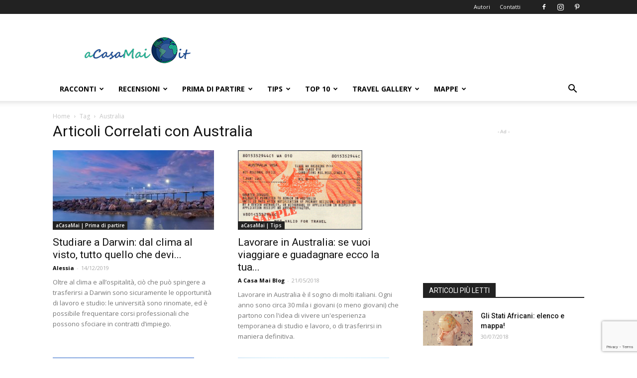

--- FILE ---
content_type: text/html; charset=UTF-8
request_url: https://www.acasamai.it/tag/australia/
body_size: 20274
content:
<!doctype html >
<!--[if IE 8]>    <html class="ie8" lang="en"> <![endif]-->
<!--[if IE 9]>    <html class="ie9" lang="en"> <![endif]-->
<!--[if gt IE 8]><!--> <html lang="it-IT" prefix="og: http://ogp.me/ns#"> <!--<![endif]-->
<head>
    <title>Australia | aCasaMai.it</title>
    <meta charset="UTF-8" />
    <meta name="viewport" content="width=device-width, initial-scale=1.0">
    <link rel="pingback" href="https://www.acasamai.it/xmlrpc.php" />
    <link rel="icon" type="image/png" href="https://www.acasamai.it/wp-content/uploads/2018/06/favicon-acasamai.png"><link rel="apple-touch-icon-precomposed" sizes="76x76" href="https://www.acasamai.it/wp-content/uploads/2018/06/icon-acasamai-76.png"/><link rel="apple-touch-icon-precomposed" sizes="120x120" href="https://www.acasamai.it/wp-content/uploads/2018/06/icon-acasamai-120.png"/><link rel="apple-touch-icon-precomposed" sizes="152x152" href="https://www.acasamai.it/wp-content/uploads/2018/06/icon-acasamai-152.png"/><link rel="apple-touch-icon-precomposed" sizes="114x114" href="https://www.acasamai.it/wp-content/uploads/2018/06/icon-acasamai-114.png"/><link rel="apple-touch-icon-precomposed" sizes="144x144" href="https://www.acasamai.it/wp-content/uploads/2018/06/icon-acasamai-144.png"/>
<!-- This site is optimized with the Yoast SEO plugin v9.3 - https://yoast.com/wordpress/plugins/seo/ -->
<meta name="robots" content="noindex,follow"/>
<link rel="next" href="https://www.acasamai.it/tag/australia/page/2/" />
<meta property="og:locale" content="it_IT" />
<meta property="og:type" content="object" />
<meta property="og:title" content="Australia | aCasaMai.it" />
<meta property="og:url" content="https://www.acasamai.it/tag/australia/" />
<meta property="og:site_name" content="aCasaMai.it Viaggi" />
<meta name="twitter:card" content="summary" />
<meta name="twitter:title" content="Australia | aCasaMai.it" />
<!-- / Yoast SEO plugin. -->

<link rel='dns-prefetch' href='//www.google.com' />
<link rel='dns-prefetch' href='//fonts.googleapis.com' />
<link rel='dns-prefetch' href='//s.w.org' />
<link rel="alternate" type="application/rss+xml" title="aCasaMai.it Viaggi &raquo; Feed" href="https://www.acasamai.it/feed/" />
<link rel="alternate" type="application/rss+xml" title="aCasaMai.it Viaggi &raquo; Feed dei commenti" href="https://www.acasamai.it/comments/feed/" />
<link rel="alternate" type="application/rss+xml" title="aCasaMai.it Viaggi &raquo; Australia Feed del tag" href="https://www.acasamai.it/tag/australia/feed/" />
		<script type="text/javascript">
			window._wpemojiSettings = {"baseUrl":"https:\/\/s.w.org\/images\/core\/emoji\/11\/72x72\/","ext":".png","svgUrl":"https:\/\/s.w.org\/images\/core\/emoji\/11\/svg\/","svgExt":".svg","source":{"concatemoji":"https:\/\/www.acasamai.it\/wp-includes\/js\/wp-emoji-release.min.js?ver=4.9.8"}};
			!function(a,b,c){function d(a,b){var c=String.fromCharCode;l.clearRect(0,0,k.width,k.height),l.fillText(c.apply(this,a),0,0);var d=k.toDataURL();l.clearRect(0,0,k.width,k.height),l.fillText(c.apply(this,b),0,0);var e=k.toDataURL();return d===e}function e(a){var b;if(!l||!l.fillText)return!1;switch(l.textBaseline="top",l.font="600 32px Arial",a){case"flag":return!(b=d([55356,56826,55356,56819],[55356,56826,8203,55356,56819]))&&(b=d([55356,57332,56128,56423,56128,56418,56128,56421,56128,56430,56128,56423,56128,56447],[55356,57332,8203,56128,56423,8203,56128,56418,8203,56128,56421,8203,56128,56430,8203,56128,56423,8203,56128,56447]),!b);case"emoji":return b=d([55358,56760,9792,65039],[55358,56760,8203,9792,65039]),!b}return!1}function f(a){var c=b.createElement("script");c.src=a,c.defer=c.type="text/javascript",b.getElementsByTagName("head")[0].appendChild(c)}var g,h,i,j,k=b.createElement("canvas"),l=k.getContext&&k.getContext("2d");for(j=Array("flag","emoji"),c.supports={everything:!0,everythingExceptFlag:!0},i=0;i<j.length;i++)c.supports[j[i]]=e(j[i]),c.supports.everything=c.supports.everything&&c.supports[j[i]],"flag"!==j[i]&&(c.supports.everythingExceptFlag=c.supports.everythingExceptFlag&&c.supports[j[i]]);c.supports.everythingExceptFlag=c.supports.everythingExceptFlag&&!c.supports.flag,c.DOMReady=!1,c.readyCallback=function(){c.DOMReady=!0},c.supports.everything||(h=function(){c.readyCallback()},b.addEventListener?(b.addEventListener("DOMContentLoaded",h,!1),a.addEventListener("load",h,!1)):(a.attachEvent("onload",h),b.attachEvent("onreadystatechange",function(){"complete"===b.readyState&&c.readyCallback()})),g=c.source||{},g.concatemoji?f(g.concatemoji):g.wpemoji&&g.twemoji&&(f(g.twemoji),f(g.wpemoji)))}(window,document,window._wpemojiSettings);
		</script>
		<style type="text/css">
img.wp-smiley,
img.emoji {
	display: inline !important;
	border: none !important;
	box-shadow: none !important;
	height: 1em !important;
	width: 1em !important;
	margin: 0 .07em !important;
	vertical-align: -0.1em !important;
	background: none !important;
	padding: 0 !important;
}
</style>
<link rel='stylesheet' id='contact-form-7-css'  href='https://www.acasamai.it/wp-content/plugins/contact-form-7/includes/css/styles.css?ver=5.1.1' type='text/css' media='all' />
<link rel='stylesheet' id='google-fonts-style-css'  href='https://fonts.googleapis.com/css?family=Open+Sans%3A300italic%2C400%2C400italic%2C600%2C600italic%2C700%7CRoboto%3A300%2C400%2C400italic%2C500%2C500italic%2C700%2C900&#038;ver=9.2.2' type='text/css' media='all' />
<link rel='stylesheet' id='js_composer_front-css'  href='https://www.acasamai.it/wp-content/plugins/js_composer/assets/css/js_composer.min.css?ver=5.6' type='text/css' media='all' />
<link rel='stylesheet' id='td-theme-css'  href='https://www.acasamai.it/wp-content/themes/Newspaper/style.css?ver=9.2.2' type='text/css' media='all' />
<link rel='stylesheet' id='td-theme-child-css'  href='https://www.acasamai.it/wp-content/themes/Newspaper-child/style.css?ver=9.2.2c' type='text/css' media='all' />
<script type='text/javascript' src='https://www.acasamai.it/wp-includes/js/jquery/jquery.js?ver=1.12.4'></script>
<script type='text/javascript' src='https://www.acasamai.it/wp-includes/js/jquery/jquery-migrate.min.js?ver=1.4.1'></script>
<link rel='https://api.w.org/' href='https://www.acasamai.it/wp-json/' />
<link rel="EditURI" type="application/rsd+xml" title="RSD" href="https://www.acasamai.it/xmlrpc.php?rsd" />
<link rel="wlwmanifest" type="application/wlwmanifest+xml" href="https://www.acasamai.it/wp-includes/wlwmanifest.xml" /> 
<meta name="generator" content="WordPress 4.9.8" />
<!-- <meta name="NextGEN" version="3.1.4" /> -->
<!--[if lt IE 9]><script src="https://cdnjs.cloudflare.com/ajax/libs/html5shiv/3.7.3/html5shiv.js"></script><![endif]-->
    <meta name="generator" content="Powered by WPBakery Page Builder - drag and drop page builder for WordPress."/>
<!--[if lte IE 9]><link rel="stylesheet" type="text/css" href="https://www.acasamai.it/wp-content/plugins/js_composer/assets/css/vc_lte_ie9.min.css" media="screen"><![endif]-->
<!-- JS generated by theme -->

<script>
    
    

	    var tdBlocksArray = []; //here we store all the items for the current page

	    //td_block class - each ajax block uses a object of this class for requests
	    function tdBlock() {
		    this.id = '';
		    this.block_type = 1; //block type id (1-234 etc)
		    this.atts = '';
		    this.td_column_number = '';
		    this.td_current_page = 1; //
		    this.post_count = 0; //from wp
		    this.found_posts = 0; //from wp
		    this.max_num_pages = 0; //from wp
		    this.td_filter_value = ''; //current live filter value
		    this.is_ajax_running = false;
		    this.td_user_action = ''; // load more or infinite loader (used by the animation)
		    this.header_color = '';
		    this.ajax_pagination_infinite_stop = ''; //show load more at page x
	    }


        // td_js_generator - mini detector
        (function(){
            var htmlTag = document.getElementsByTagName("html")[0];

	        if ( navigator.userAgent.indexOf("MSIE 10.0") > -1 ) {
                htmlTag.className += ' ie10';
            }

            if ( !!navigator.userAgent.match(/Trident.*rv\:11\./) ) {
                htmlTag.className += ' ie11';
            }

	        if ( navigator.userAgent.indexOf("Edge") > -1 ) {
                htmlTag.className += ' ieEdge';
            }

            if ( /(iPad|iPhone|iPod)/g.test(navigator.userAgent) ) {
                htmlTag.className += ' td-md-is-ios';
            }

            var user_agent = navigator.userAgent.toLowerCase();
            if ( user_agent.indexOf("android") > -1 ) {
                htmlTag.className += ' td-md-is-android';
            }

            if ( -1 !== navigator.userAgent.indexOf('Mac OS X')  ) {
                htmlTag.className += ' td-md-is-os-x';
            }

            if ( /chrom(e|ium)/.test(navigator.userAgent.toLowerCase()) ) {
               htmlTag.className += ' td-md-is-chrome';
            }

            if ( -1 !== navigator.userAgent.indexOf('Firefox') ) {
                htmlTag.className += ' td-md-is-firefox';
            }

            if ( -1 !== navigator.userAgent.indexOf('Safari') && -1 === navigator.userAgent.indexOf('Chrome') ) {
                htmlTag.className += ' td-md-is-safari';
            }

            if( -1 !== navigator.userAgent.indexOf('IEMobile') ){
                htmlTag.className += ' td-md-is-iemobile';
            }

        })();




        var tdLocalCache = {};

        ( function () {
            "use strict";

            tdLocalCache = {
                data: {},
                remove: function (resource_id) {
                    delete tdLocalCache.data[resource_id];
                },
                exist: function (resource_id) {
                    return tdLocalCache.data.hasOwnProperty(resource_id) && tdLocalCache.data[resource_id] !== null;
                },
                get: function (resource_id) {
                    return tdLocalCache.data[resource_id];
                },
                set: function (resource_id, cachedData) {
                    tdLocalCache.remove(resource_id);
                    tdLocalCache.data[resource_id] = cachedData;
                }
            };
        })();

    
    
var td_viewport_interval_list=[{"limitBottom":767,"sidebarWidth":228},{"limitBottom":1018,"sidebarWidth":300},{"limitBottom":1140,"sidebarWidth":324}];
var td_animation_stack_effect="type0";
var tds_animation_stack=true;
var td_animation_stack_specific_selectors=".entry-thumb, img";
var td_animation_stack_general_selectors=".td-animation-stack img, .td-animation-stack .entry-thumb, .post img";
var td_ajax_url="https:\/\/www.acasamai.it\/wp-admin\/admin-ajax.php?td_theme_name=Newspaper&v=9.2.2";
var td_get_template_directory_uri="https:\/\/www.acasamai.it\/wp-content\/themes\/Newspaper";
var tds_snap_menu="snap";
var tds_logo_on_sticky="show_header_logo";
var tds_header_style="";
var td_please_wait="Per favore attendi...";
var td_email_user_pass_incorrect="Utente o password errata!";
var td_email_user_incorrect="Email o Username errati!";
var td_email_incorrect="Email non corretta!";
var tds_more_articles_on_post_enable="show";
var tds_more_articles_on_post_time_to_wait="1";
var tds_more_articles_on_post_pages_distance_from_top=0;
var tds_theme_color_site_wide="#4db2ec";
var tds_smart_sidebar="enabled";
var tdThemeName="Newspaper";
var td_magnific_popup_translation_tPrev="Precedente (Freccia Sinistra)";
var td_magnific_popup_translation_tNext="Successivo (tasto freccia destra)";
var td_magnific_popup_translation_tCounter="%curr% di %total%";
var td_magnific_popup_translation_ajax_tError="Il contenuto di %url% non pu\u00f2 essere caricato.";
var td_magnific_popup_translation_image_tError="L'immagine #%curr% non pu\u00f2 essere caricata";
var tdDateNamesI18n={"month_names":["gennaio","febbraio","marzo","aprile","maggio","giugno","luglio","agosto","settembre","ottobre","novembre","dicembre"],"month_names_short":["Gen","Feb","Mar","Apr","Mag","Giu","Lug","Ago","Set","Ott","Nov","Dic"],"day_names":["domenica","luned\u00ec","marted\u00ec","mercoled\u00ec","gioved\u00ec","venerd\u00ec","sabato"],"day_names_short":["dom","lun","mar","mer","gio","ven","sab"]};
var td_ad_background_click_link="";
var td_ad_background_click_target="";
</script>


<!-- Header style compiled by theme -->

<style>
    
.block-title > span,
    .block-title > span > a,
    .block-title > a,
    .block-title > label,
    .widgettitle,
    .widgettitle:after,
    .td-trending-now-title,
    .td-trending-now-wrapper:hover .td-trending-now-title,
    .wpb_tabs li.ui-tabs-active a,
    .wpb_tabs li:hover a,
    .vc_tta-container .vc_tta-color-grey.vc_tta-tabs-position-top.vc_tta-style-classic .vc_tta-tabs-container .vc_tta-tab.vc_active > a,
    .vc_tta-container .vc_tta-color-grey.vc_tta-tabs-position-top.vc_tta-style-classic .vc_tta-tabs-container .vc_tta-tab:hover > a,
    .td_block_template_1 .td-related-title .td-cur-simple-item,
    .woocommerce .product .products h2:not(.woocommerce-loop-product__title),
    .td-subcat-filter .td-subcat-dropdown:hover .td-subcat-more,
    .td-weather-information:before,
    .td-weather-week:before,
    .td_block_exchange .td-exchange-header:before,
    .td-theme-wrap .td_block_template_3 .td-block-title > *,
    .td-theme-wrap .td_block_template_4 .td-block-title > *,
    .td-theme-wrap .td_block_template_7 .td-block-title > *,
    .td-theme-wrap .td_block_template_9 .td-block-title:after,
    .td-theme-wrap .td_block_template_10 .td-block-title::before,
    .td-theme-wrap .td_block_template_11 .td-block-title::before,
    .td-theme-wrap .td_block_template_11 .td-block-title::after,
    .td-theme-wrap .td_block_template_14 .td-block-title,
    .td-theme-wrap .td_block_template_15 .td-block-title:before,
    .td-theme-wrap .td_block_template_17 .td-block-title:before {
        background-color: #222222;
    }

    .woocommerce div.product .woocommerce-tabs ul.tabs li.active {
    	background-color: #222222 !important;
    }

    .block-title,
    .td_block_template_1 .td-related-title,
    .wpb_tabs .wpb_tabs_nav,
    .vc_tta-container .vc_tta-color-grey.vc_tta-tabs-position-top.vc_tta-style-classic .vc_tta-tabs-container,
    .woocommerce div.product .woocommerce-tabs ul.tabs:before,
    .td-theme-wrap .td_block_template_5 .td-block-title > *,
    .td-theme-wrap .td_block_template_17 .td-block-title,
    .td-theme-wrap .td_block_template_17 .td-block-title::before {
        border-color: #222222;
    }

    .td-theme-wrap .td_block_template_4 .td-block-title > *:before,
    .td-theme-wrap .td_block_template_17 .td-block-title::after {
        border-color: #222222 transparent transparent transparent;
    }
    
    .td-theme-wrap .td_block_template_4 .td-related-title .td-cur-simple-item:before {
        border-color: #222222 transparent transparent transparent !important;
    }

    
    @media (max-width: 767px) {
        body .td-header-wrap .td-header-main-menu {
            background-color: #ffffff !important;
        }
    }


    
    @media (max-width: 767px) {
        body #td-top-mobile-toggle i,
        .td-header-wrap .header-search-wrap .td-icon-search {
            color: #222222 !important;
        }
    }

    
    .td-footer-wrapper,
    .td-footer-wrapper .td_block_template_7 .td-block-title > *,
    .td-footer-wrapper .td_block_template_17 .td-block-title,
    .td-footer-wrapper .td-block-title-wrap .td-wrapper-pulldown-filter {
        background-color: #2f2f2f;
    }

    
    .td-footer-wrapper::before {
        background-size: cover;
    }

    
    .td-footer-wrapper::before {
        background-position: center center;
    }

    
    .td-footer-wrapper::before {
        opacity: 0.2;
    }
</style>

<!-- Global site tag (gtag.js) - Google Analytics -->
<script async src="https://www.googletagmanager.com/gtag/js?id=UA-79253212-1"></script>
<script>
  window.dataLayer = window.dataLayer || [];
  function gtag(){dataLayer.push(arguments);}
  gtag('js', new Date());

  gtag('config', 'UA-79253212-1');
</script>

<script async src="https://pagead2.googlesyndication.com/pagead/js/adsbygoogle.js?client=ca-pub-7884180038076176" crossorigin="anonymous"></script>

<script type="application/ld+json">
    {
        "@context": "http://schema.org",
        "@type": "BreadcrumbList",
        "itemListElement": [
            {
                "@type": "ListItem",
                "position": 1,
                "item": {
                    "@type": "WebSite",
                    "@id": "https://www.acasamai.it/",
                    "name": "Home"
                }
            },
            {
                "@type": "ListItem",
                "position": 2,
                    "item": {
                    "@type": "WebPage",
                    "@id": "https://www.acasamai.it/tag/australia/",
                    "name": "Australia"
                }
            }    
        ]
    }
</script>
<noscript><style type="text/css"> .wpb_animate_when_almost_visible { opacity: 1; }</style></noscript></head>

<body class="archive tag tag-australia tag-196 global-block-template-1 wpb-js-composer js-comp-ver-5.6 vc_responsive td-animation-stack-type0 td-full-layout" itemscope="itemscope" itemtype="https://schema.org/WebPage">

        <div class="td-scroll-up"><i class="td-icon-menu-up"></i></div>
    
    <div class="td-menu-background"></div>
<div id="td-mobile-nav">
    <div class="td-mobile-container">
        <!-- mobile menu top section -->
        <div class="td-menu-socials-wrap">
            <!-- socials -->
            <div class="td-menu-socials">
                
        <span class="td-social-icon-wrap">
            <a target="_blank" href="https://www.facebook.com/aCasaMai.it/" title="Facebook">
                <i class="td-icon-font td-icon-facebook"></i>
            </a>
        </span>
        <span class="td-social-icon-wrap">
            <a target="_blank" href="https://www.instagram.com/acasamai/" title="Instagram">
                <i class="td-icon-font td-icon-instagram"></i>
            </a>
        </span>
        <span class="td-social-icon-wrap">
            <a target="_blank" href="https://it.pinterest.com/acasamai/" title="Pinterest">
                <i class="td-icon-font td-icon-pinterest"></i>
            </a>
        </span>            </div>
            <!-- close button -->
            <div class="td-mobile-close">
                <a href="#"><i class="td-icon-close-mobile"></i></a>
            </div>
        </div>

        <!-- login section -->
        
        <!-- menu section -->
        <div class="td-mobile-content">
            <div class="menu-main-menu-container"><ul id="menu-main-menu" class="td-mobile-main-menu"><li id="menu-item-240" class="menu-item menu-item-type-taxonomy menu-item-object-category menu-item-first menu-item-240"><a href="https://www.acasamai.it/racconti-di-viaggio/">Racconti</a></li>
<li id="menu-item-532" class="menu-item menu-item-type-taxonomy menu-item-object-category menu-item-532"><a href="https://www.acasamai.it/recensioni-di-viaggio/">Recensioni</a></li>
<li id="menu-item-5410" class="menu-item menu-item-type-taxonomy menu-item-object-category menu-item-5410"><a href="https://www.acasamai.it/info-prima-di-partire/">Prima di Partire</a></li>
<li id="menu-item-415" class="menu-item menu-item-type-taxonomy menu-item-object-category menu-item-415"><a href="https://www.acasamai.it/tips-di-viaggio/">Tips</a></li>
<li id="menu-item-1709" class="menu-item menu-item-type-taxonomy menu-item-object-category menu-item-1709"><a href="https://www.acasamai.it/top10-di-viaggio/">Top 10</a></li>
<li id="menu-item-846" class="menu-item menu-item-type-taxonomy menu-item-object-category menu-item-846"><a href="https://www.acasamai.it/gallery-di-viaggio/">Travel Gallery</a></li>
<li id="menu-item-389" class="menu-item menu-item-type-taxonomy menu-item-object-category menu-item-389"><a href="https://www.acasamai.it/mappe-di-viaggio/">Mappe</a></li>
</ul></div>        </div>
    </div>

    <!-- register/login section -->
    </div>    <div class="td-search-background"></div>
<div class="td-search-wrap-mob">
	<div class="td-drop-down-search" aria-labelledby="td-header-search-button">
		<form method="get" class="td-search-form" action="https://www.acasamai.it/">
			<!-- close button -->
			<div class="td-search-close">
				<a href="#"><i class="td-icon-close-mobile"></i></a>
			</div>
			<div role="search" class="td-search-input">
				<span>Cerca</span>
				<input id="td-header-search-mob" type="text" value="" name="s" autocomplete="off" />
			</div>
		</form>
		<div id="td-aj-search-mob"></div>
	</div>
</div>    
    
    <div id="td-outer-wrap" class="td-theme-wrap">
    
        <!--
Header style 1
-->


<div class="td-header-wrap td-header-style-1 ">
    
    <div class="td-header-top-menu-full td-container-wrap ">
        <div class="td-container td-header-row td-header-top-menu">
            
    <div class="top-bar-style-4">
        <div class="td-header-sp-top-widget">
    
    
        
        <span class="td-social-icon-wrap">
            <a target="_blank" href="https://www.facebook.com/aCasaMai.it/" title="Facebook">
                <i class="td-icon-font td-icon-facebook"></i>
            </a>
        </span>
        <span class="td-social-icon-wrap">
            <a target="_blank" href="https://www.instagram.com/acasamai/" title="Instagram">
                <i class="td-icon-font td-icon-instagram"></i>
            </a>
        </span>
        <span class="td-social-icon-wrap">
            <a target="_blank" href="https://it.pinterest.com/acasamai/" title="Pinterest">
                <i class="td-icon-font td-icon-pinterest"></i>
            </a>
        </span>    </div>        
<div class="td-header-sp-top-menu">


	<div class="menu-top-container"><ul id="menu-top-header-menu" class="top-header-menu"><li id="menu-item-7056" class="menu-item menu-item-type-post_type menu-item-object-page menu-item-first td-menu-item td-normal-menu menu-item-7056"><a href="https://www.acasamai.it/autori/">Autori</a></li>
<li id="menu-item-7240" class="menu-item menu-item-type-post_type menu-item-object-page td-menu-item td-normal-menu menu-item-7240"><a href="https://www.acasamai.it/contatti/">Contatti</a></li>
</ul></div></div>
    </div>

<!-- LOGIN MODAL -->
        </div>
    </div>

    <div class="td-banner-wrap-full td-logo-wrap-full td-container-wrap ">
        <div class="td-container td-header-row td-header-header">
            <div class="td-header-sp-logo">
                        <a class="td-main-logo" href="https://www.acasamai.it/">
            <img class="td-retina-data" data-retina="https://www.acasamai.it/wp-content/uploads/2018/06/logo-acasamai-retina.png" src="https://www.acasamai.it/wp-content/uploads/2018/06/logo-acasamai.png" alt="aCasaMai.it" title="Logo aCasaMai.it"/>
            <span class="td-visual-hidden">aCasaMai.it Viaggi</span>
        </a>
                </div>
                            <div class="td-header-sp-recs">
                    <div class="td-header-rec-wrap">
    
 <!-- A generated by theme --> 

<script async src="//pagead2.googlesyndication.com/pagead/js/adsbygoogle.js"></script><div class="td-g-rec td-g-rec-id-header td_uid_1_6982088b29929_rand td_block_template_1 ">
<script type="text/javascript">
var td_screen_width = window.innerWidth;

                    if ( td_screen_width >= 1140 ) {
                        /* large monitors */
                        document.write('<ins class="adsbygoogle" style="display:inline-block;width:728px;height:90px" data-ad-client="ca-pub-7884180038076176" data-ad-slot="8645071303"></ins>');
                        (adsbygoogle = window.adsbygoogle || []).push({});
                    }
            
	                    if ( td_screen_width >= 1019  && td_screen_width < 1140 ) {
	                        /* landscape tablets */
                        document.write('<ins class="adsbygoogle" style="display:inline-block;width:468px;height:60px" data-ad-client="ca-pub-7884180038076176" data-ad-slot="8645071303"></ins>');
	                        (adsbygoogle = window.adsbygoogle || []).push({});
	                    }
	                
                    if ( td_screen_width >= 768  && td_screen_width < 1019 ) {
                        /* portrait tablets */
                        document.write('<ins class="adsbygoogle" style="display:inline-block;width:468px;height:60px" data-ad-client="ca-pub-7884180038076176" data-ad-slot="8645071303"></ins>');
                        (adsbygoogle = window.adsbygoogle || []).push({});
                    }
                </script>
</div>

 <!-- end A --> 


</div>                </div>
                    </div>
    </div>

    <div class="td-header-menu-wrap-full td-container-wrap ">
        
        <div class="td-header-menu-wrap td-header-gradient ">
            <div class="td-container td-header-row td-header-main-menu">
                <div id="td-header-menu" role="navigation">
    <div id="td-top-mobile-toggle"><a href="#"><i class="td-icon-font td-icon-mobile"></i></a></div>
    <div class="td-main-menu-logo td-logo-in-header">
        		<a class="td-mobile-logo td-sticky-header" href="https://www.acasamai.it/">
			<img class="td-retina-data" data-retina="https://www.acasamai.it/wp-content/uploads/2018/06/logo-mob-acasamai-retina.png" src="https://www.acasamai.it/wp-content/uploads/2018/06/logo-mob-acasamai.png" alt="aCasaMai.it" title="Logo aCasaMai.it"/>
		</a>
			<a class="td-header-logo td-sticky-header" href="https://www.acasamai.it/">
			<img class="td-retina-data" data-retina="https://www.acasamai.it/wp-content/uploads/2018/06/logo-acasamai-retina.png" src="https://www.acasamai.it/wp-content/uploads/2018/06/logo-acasamai.png" alt="aCasaMai.it" title="Logo aCasaMai.it"/>
		</a>
	    </div>
    <div class="menu-main-menu-container"><ul id="menu-main-menu-1" class="sf-menu"><li class="menu-item menu-item-type-taxonomy menu-item-object-category menu-item-first td-menu-item td-mega-menu menu-item-240"><a href="https://www.acasamai.it/racconti-di-viaggio/">Racconti</a>
<ul class="sub-menu">
	<li id="menu-item-0" class="menu-item-0"><div class="td-container-border"><div class="td-mega-grid"><div class="td_block_wrap td_block_mega_menu td_uid_2_6982088b29c72_rand td-no-subcats td_with_ajax_pagination td-pb-border-top td_block_template_1"  data-td-block-uid="td_uid_2_6982088b29c72" ><script>var block_td_uid_2_6982088b29c72 = new tdBlock();
block_td_uid_2_6982088b29c72.id = "td_uid_2_6982088b29c72";
block_td_uid_2_6982088b29c72.atts = '{"limit":"5","td_column_number":3,"ajax_pagination":"next_prev","category_id":"15","show_child_cat":30,"td_ajax_filter_type":"td_category_ids_filter","td_ajax_preloading":"","block_template_id":"","header_color":"","ajax_pagination_infinite_stop":"","offset":"","td_filter_default_txt":"","td_ajax_filter_ids":"","el_class":"","color_preset":"","border_top":"","css":"","tdc_css":"","class":"td_uid_2_6982088b29c72_rand","tdc_css_class":"td_uid_2_6982088b29c72_rand","tdc_css_class_style":"td_uid_2_6982088b29c72_rand_style"}';
block_td_uid_2_6982088b29c72.td_column_number = "3";
block_td_uid_2_6982088b29c72.block_type = "td_block_mega_menu";
block_td_uid_2_6982088b29c72.post_count = "5";
block_td_uid_2_6982088b29c72.found_posts = "80";
block_td_uid_2_6982088b29c72.header_color = "";
block_td_uid_2_6982088b29c72.ajax_pagination_infinite_stop = "";
block_td_uid_2_6982088b29c72.max_num_pages = "16";
tdBlocksArray.push(block_td_uid_2_6982088b29c72);
</script><div id=td_uid_2_6982088b29c72 class="td_block_inner"><div class="td-mega-row"><div class="td-mega-span">
        <div class="td_module_mega_menu td-animation-stack td_mod_mega_menu">
            <div class="td-module-image">
                <div class="td-module-thumb"><a href="https://www.acasamai.it/noryangjin-mercato-pesce-seoul/" rel="bookmark" class="td-image-wrap" title="Andiamo insieme al Noryangjin Fish Market: il mercato del pesce di Seoul"><img class="entry-thumb" src="[data-uri]"alt="Noryangjin Fish market: il mercato del pesce di Seoul" title="Andiamo insieme al Noryangjin Fish Market: il mercato del pesce di Seoul" data-type="image_tag" data-img-url="https://www.acasamai.it/wp-content/uploads/2019/08/photo-1500732917506-30dc38b6477f-218x150.jpeg"  width="218" height="150" /></a></div>                <a href="https://www.acasamai.it/racconti-di-viaggio/" class="td-post-category">aCasaMai | Racconti</a>            </div>

            <div class="item-details">
                <h3 class="entry-title td-module-title"><a href="https://www.acasamai.it/noryangjin-mercato-pesce-seoul/" rel="bookmark" title="Andiamo insieme al Noryangjin Fish Market: il mercato del pesce di Seoul">Andiamo insieme al Noryangjin Fish Market: il mercato del pesce di&#8230;</a></h3>            </div>
        </div>
        </div><div class="td-mega-span">
        <div class="td_module_mega_menu td-animation-stack td_mod_mega_menu">
            <div class="td-module-image">
                <div class="td-module-thumb"><a href="https://www.acasamai.it/una-settimana-in-marocco/" rel="bookmark" class="td-image-wrap" title="Una settimana in Marocco: il mio viaggio on the road!"><img class="entry-thumb" src="[data-uri]"alt="Istock 535793176b 1050x787 1030x772" title="Una settimana in Marocco: il mio viaggio on the road!" data-type="image_tag" data-img-url="https://www.acasamai.it/wp-content/uploads/2019/02/iStock-535793176b-1050x787-1030x772-218x150.jpg"  width="218" height="150" /></a></div>                <a href="https://www.acasamai.it/racconti-di-viaggio/" class="td-post-category">aCasaMai | Racconti</a>            </div>

            <div class="item-details">
                <h3 class="entry-title td-module-title"><a href="https://www.acasamai.it/una-settimana-in-marocco/" rel="bookmark" title="Una settimana in Marocco: il mio viaggio on the road!">Una settimana in Marocco: il mio viaggio on the road!</a></h3>            </div>
        </div>
        </div><div class="td-mega-span">
        <div class="td_module_mega_menu td-animation-stack td_mod_mega_menu">
            <div class="td-module-image">
                <div class="td-module-thumb"><a href="https://www.acasamai.it/cammino-di-santiago-leon-el-azebo/" rel="bookmark" class="td-image-wrap" title="Cammino di Santiago: León- El Azebo"><img class="entry-thumb" src="[data-uri]"alt="Cruz De Ferro Cammino Santiago" title="Cammino di Santiago: León- El Azebo" data-type="image_tag" data-img-url="https://www.acasamai.it/wp-content/uploads/2018/12/cruz-de-ferro-cammino-santiago-218x150.jpg"  width="218" height="150" /></a></div>                <a href="https://www.acasamai.it/racconti-di-viaggio/" class="td-post-category">aCasaMai | Racconti</a>            </div>

            <div class="item-details">
                <h3 class="entry-title td-module-title"><a href="https://www.acasamai.it/cammino-di-santiago-leon-el-azebo/" rel="bookmark" title="Cammino di Santiago: León- El Azebo">Cammino di Santiago: León- El Azebo</a></h3>            </div>
        </div>
        </div><div class="td-mega-span">
        <div class="td_module_mega_menu td-animation-stack td_mod_mega_menu">
            <div class="td-module-image">
                <div class="td-module-thumb"><a href="https://www.acasamai.it/volare-prima-volta/" rel="bookmark" class="td-image-wrap" title="Com’è volare per la prima volta?"><img class="entry-thumb" src="[data-uri]"alt="Com&#039;è volare la prima volta" title="Com’è volare per la prima volta?" data-type="image_tag" data-img-url="https://www.acasamai.it/wp-content/uploads/2018/11/photo-1512502600-e4aaa316250d-218x150.jpeg"  width="218" height="150" /></a></div>                <a href="https://www.acasamai.it/racconti-di-viaggio/" class="td-post-category">aCasaMai | Racconti</a>            </div>

            <div class="item-details">
                <h3 class="entry-title td-module-title"><a href="https://www.acasamai.it/volare-prima-volta/" rel="bookmark" title="Com’è volare per la prima volta?">Com’è volare per la prima volta?</a></h3>            </div>
        </div>
        </div><div class="td-mega-span">
        <div class="td_module_mega_menu td-animation-stack td_mod_mega_menu">
            <div class="td-module-image">
                <div class="td-module-thumb"><a href="https://www.acasamai.it/cammino-di-santiago-bercianos-leon/" rel="bookmark" class="td-image-wrap" title="Cammino di Santiago: Bercianos del Real Camino &#8211; León"><img class="entry-thumb" src="[data-uri]"alt="Il Cammino di Santiago Portoghese, segnaletica" title="Cammino di Santiago: Bercianos del Real Camino &#8211; León" data-type="image_tag" data-img-url="https://www.acasamai.it/wp-content/uploads/2018/05/spain-2452304_1280.jpg"  width="218" height="145" /></a></div>                <a href="https://www.acasamai.it/racconti-di-viaggio/" class="td-post-category">aCasaMai | Racconti</a>            </div>

            <div class="item-details">
                <h3 class="entry-title td-module-title"><a href="https://www.acasamai.it/cammino-di-santiago-bercianos-leon/" rel="bookmark" title="Cammino di Santiago: Bercianos del Real Camino &#8211; León">Cammino di Santiago: Bercianos del Real Camino &#8211; León</a></h3>            </div>
        </div>
        </div></div></div><div class="td-next-prev-wrap"><a href="#" class="td-ajax-prev-page ajax-page-disabled" id="prev-page-td_uid_2_6982088b29c72" data-td_block_id="td_uid_2_6982088b29c72"><i class="td-icon-font td-icon-menu-left"></i></a><a href="#"  class="td-ajax-next-page" id="next-page-td_uid_2_6982088b29c72" data-td_block_id="td_uid_2_6982088b29c72"><i class="td-icon-font td-icon-menu-right"></i></a></div><div class="clearfix"></div></div> <!-- ./block1 --></div></div></li>
</ul>
</li>
<li class="menu-item menu-item-type-taxonomy menu-item-object-category td-menu-item td-mega-menu menu-item-532"><a href="https://www.acasamai.it/recensioni-di-viaggio/">Recensioni</a>
<ul class="sub-menu">
	<li class="menu-item-0"><div class="td-container-border"><div class="td-mega-grid"><div class="td_block_wrap td_block_mega_menu td_uid_3_6982088b2ad60_rand td-no-subcats td_with_ajax_pagination td-pb-border-top td_block_template_1"  data-td-block-uid="td_uid_3_6982088b2ad60" ><script>var block_td_uid_3_6982088b2ad60 = new tdBlock();
block_td_uid_3_6982088b2ad60.id = "td_uid_3_6982088b2ad60";
block_td_uid_3_6982088b2ad60.atts = '{"limit":"5","td_column_number":3,"ajax_pagination":"next_prev","category_id":"113","show_child_cat":30,"td_ajax_filter_type":"td_category_ids_filter","td_ajax_preloading":"","block_template_id":"","header_color":"","ajax_pagination_infinite_stop":"","offset":"","td_filter_default_txt":"","td_ajax_filter_ids":"","el_class":"","color_preset":"","border_top":"","css":"","tdc_css":"","class":"td_uid_3_6982088b2ad60_rand","tdc_css_class":"td_uid_3_6982088b2ad60_rand","tdc_css_class_style":"td_uid_3_6982088b2ad60_rand_style"}';
block_td_uid_3_6982088b2ad60.td_column_number = "3";
block_td_uid_3_6982088b2ad60.block_type = "td_block_mega_menu";
block_td_uid_3_6982088b2ad60.post_count = "5";
block_td_uid_3_6982088b2ad60.found_posts = "92";
block_td_uid_3_6982088b2ad60.header_color = "";
block_td_uid_3_6982088b2ad60.ajax_pagination_infinite_stop = "";
block_td_uid_3_6982088b2ad60.max_num_pages = "19";
tdBlocksArray.push(block_td_uid_3_6982088b2ad60);
</script><div id=td_uid_3_6982088b2ad60 class="td_block_inner"><div class="td-mega-row"><div class="td-mega-span">
        <div class="td_module_mega_menu td-animation-stack td_mod_mega_menu">
            <div class="td-module-image">
                <div class="td-module-thumb"><a href="https://www.acasamai.it/sapori-dal-mondo-i-ristoranti-piu-strani-di-sempre-in-america-africa-e-europa/" rel="bookmark" class="td-image-wrap" title="Sapori dal Mondo: i ristoranti più strani di sempre in America, Africa e Europa"><img class="entry-thumb" src="[data-uri]"alt="Dinner In The Sky" title="Sapori dal Mondo: i ristoranti più strani di sempre in America, Africa e Europa" data-type="image_tag" data-img-url="https://www.acasamai.it/wp-content/uploads/2021/06/dinner-in-the-sky-218x150.png"  width="218" height="150" /></a></div>                <a href="https://www.acasamai.it/recensioni-di-viaggio/" class="td-post-category">aCasaMai | Recensioni</a>            </div>

            <div class="item-details">
                <h3 class="entry-title td-module-title"><a href="https://www.acasamai.it/sapori-dal-mondo-i-ristoranti-piu-strani-di-sempre-in-america-africa-e-europa/" rel="bookmark" title="Sapori dal Mondo: i ristoranti più strani di sempre in America, Africa e Europa">Sapori dal Mondo: i ristoranti più strani di sempre in America,&#8230;</a></h3>            </div>
        </div>
        </div><div class="td-mega-span">
        <div class="td_module_mega_menu td-animation-stack td_mod_mega_menu">
            <div class="td-module-image">
                <div class="td-module-thumb"><a href="https://www.acasamai.it/sapori-dal-mondo-i-ristoranti-piu-strani-di-sempre-in-asia-e-oceania/" rel="bookmark" class="td-image-wrap" title="Sapori dal Mondo: i ristoranti più strani di sempre in Asia e Oceania"><img class="entry-thumb" src="[data-uri]"alt="Ithaa Undersea Restaurant 2" title="Sapori dal Mondo: i ristoranti più strani di sempre in Asia e Oceania" data-type="image_tag" data-img-url="https://www.acasamai.it/wp-content/uploads/2021/06/Ithaa-Undersea-Restaurant-2-218x150.jpg"  width="218" height="150" /></a></div>                <a href="https://www.acasamai.it/recensioni-di-viaggio/" class="td-post-category">aCasaMai | Recensioni</a>            </div>

            <div class="item-details">
                <h3 class="entry-title td-module-title"><a href="https://www.acasamai.it/sapori-dal-mondo-i-ristoranti-piu-strani-di-sempre-in-asia-e-oceania/" rel="bookmark" title="Sapori dal Mondo: i ristoranti più strani di sempre in Asia e Oceania">Sapori dal Mondo: i ristoranti più strani di sempre in Asia&#8230;</a></h3>            </div>
        </div>
        </div><div class="td-mega-span">
        <div class="td_module_mega_menu td-animation-stack td_mod_mega_menu">
            <div class="td-module-image">
                <div class="td-module-thumb"><a href="https://www.acasamai.it/lago-di-garda-cosa-vedere-weekend/" rel="bookmark" class="td-image-wrap" title="Lago di Garda: cosa vedere in un weekend"><img class="entry-thumb" src="[data-uri]"alt="Lago Di Garda Cosa Vedere" title="Lago di Garda: cosa vedere in un weekend" data-type="image_tag" data-img-url="https://www.acasamai.it/wp-content/uploads/2021/06/lago-di-garda-cosa-vedere-218x150.jpg"  width="218" height="150" /></a></div>                <a href="https://www.acasamai.it/recensioni-di-viaggio/" class="td-post-category">aCasaMai | Recensioni</a>            </div>

            <div class="item-details">
                <h3 class="entry-title td-module-title"><a href="https://www.acasamai.it/lago-di-garda-cosa-vedere-weekend/" rel="bookmark" title="Lago di Garda: cosa vedere in un weekend">Lago di Garda: cosa vedere in un weekend</a></h3>            </div>
        </div>
        </div><div class="td-mega-span">
        <div class="td_module_mega_menu td-animation-stack td_mod_mega_menu">
            <div class="td-module-image">
                <div class="td-module-thumb"><a href="https://www.acasamai.it/sapori-dal-mondo-i-ristoranti-piu-strani-di-sempre/" rel="bookmark" class="td-image-wrap" title="Sapori dal Mondo: i ristoranti più strani di sempre"><img class="entry-thumb" src="[data-uri]"alt="The Rock Restaurant" title="Sapori dal Mondo: i ristoranti più strani di sempre" data-type="image_tag" data-img-url="https://www.acasamai.it/wp-content/uploads/2021/06/the-rock-restaurant-218x150.png"  width="218" height="150" /></a></div>                <a href="https://www.acasamai.it/recensioni-di-viaggio/" class="td-post-category">aCasaMai | Recensioni</a>            </div>

            <div class="item-details">
                <h3 class="entry-title td-module-title"><a href="https://www.acasamai.it/sapori-dal-mondo-i-ristoranti-piu-strani-di-sempre/" rel="bookmark" title="Sapori dal Mondo: i ristoranti più strani di sempre">Sapori dal Mondo: i ristoranti più strani di sempre</a></h3>            </div>
        </div>
        </div><div class="td-mega-span">
        <div class="td_module_mega_menu td-animation-stack td_mod_mega_menu">
            <div class="td-module-image">
                <div class="td-module-thumb"><a href="https://www.acasamai.it/corsica-vacanze-nel-nord-tutto-da-scoprire/" rel="bookmark" class="td-image-wrap" title="Corsica: vacanze nel nord tutto da scoprire"><img class="entry-thumb" src="[data-uri]"alt="Corsica Nord Isola" title="Corsica: vacanze nel nord tutto da scoprire" data-type="image_tag" data-img-url="https://www.acasamai.it/wp-content/uploads/2021/04/corsica-nord-isola-218x150.jpg"  width="218" height="150" /></a></div>                <a href="https://www.acasamai.it/recensioni-di-viaggio/" class="td-post-category">aCasaMai | Recensioni</a>            </div>

            <div class="item-details">
                <h3 class="entry-title td-module-title"><a href="https://www.acasamai.it/corsica-vacanze-nel-nord-tutto-da-scoprire/" rel="bookmark" title="Corsica: vacanze nel nord tutto da scoprire">Corsica: vacanze nel nord tutto da scoprire</a></h3>            </div>
        </div>
        </div></div></div><div class="td-next-prev-wrap"><a href="#" class="td-ajax-prev-page ajax-page-disabled" id="prev-page-td_uid_3_6982088b2ad60" data-td_block_id="td_uid_3_6982088b2ad60"><i class="td-icon-font td-icon-menu-left"></i></a><a href="#"  class="td-ajax-next-page" id="next-page-td_uid_3_6982088b2ad60" data-td_block_id="td_uid_3_6982088b2ad60"><i class="td-icon-font td-icon-menu-right"></i></a></div><div class="clearfix"></div></div> <!-- ./block1 --></div></div></li>
</ul>
</li>
<li class="menu-item menu-item-type-taxonomy menu-item-object-category td-menu-item td-mega-menu menu-item-5410"><a href="https://www.acasamai.it/info-prima-di-partire/">Prima di Partire</a>
<ul class="sub-menu">
	<li class="menu-item-0"><div class="td-container-border"><div class="td-mega-grid"><div class="td_block_wrap td_block_mega_menu td_uid_4_6982088b2bd66_rand td-no-subcats td_with_ajax_pagination td-pb-border-top td_block_template_1"  data-td-block-uid="td_uid_4_6982088b2bd66" ><script>var block_td_uid_4_6982088b2bd66 = new tdBlock();
block_td_uid_4_6982088b2bd66.id = "td_uid_4_6982088b2bd66";
block_td_uid_4_6982088b2bd66.atts = '{"limit":"5","td_column_number":3,"ajax_pagination":"next_prev","category_id":"590","show_child_cat":30,"td_ajax_filter_type":"td_category_ids_filter","td_ajax_preloading":"","block_template_id":"","header_color":"","ajax_pagination_infinite_stop":"","offset":"","td_filter_default_txt":"","td_ajax_filter_ids":"","el_class":"","color_preset":"","border_top":"","css":"","tdc_css":"","class":"td_uid_4_6982088b2bd66_rand","tdc_css_class":"td_uid_4_6982088b2bd66_rand","tdc_css_class_style":"td_uid_4_6982088b2bd66_rand_style"}';
block_td_uid_4_6982088b2bd66.td_column_number = "3";
block_td_uid_4_6982088b2bd66.block_type = "td_block_mega_menu";
block_td_uid_4_6982088b2bd66.post_count = "5";
block_td_uid_4_6982088b2bd66.found_posts = "49";
block_td_uid_4_6982088b2bd66.header_color = "";
block_td_uid_4_6982088b2bd66.ajax_pagination_infinite_stop = "";
block_td_uid_4_6982088b2bd66.max_num_pages = "10";
tdBlocksArray.push(block_td_uid_4_6982088b2bd66);
</script><div id=td_uid_4_6982088b2bd66 class="td_block_inner"><div class="td-mega-row"><div class="td-mega-span">
        <div class="td_module_mega_menu td-animation-stack td_mod_mega_menu">
            <div class="td-module-image">
                <div class="td-module-thumb"><a href="https://www.acasamai.it/viaggiare-in-sicurezza-coronavirus/" rel="bookmark" class="td-image-wrap" title="Consigli utili per tornare a viaggiare in sicurezza ai tempi del Coronavirus"><img class="entry-thumb" src="[data-uri]"alt="Come viaggiare in sicurezza ai tempi del Coronavirus" title="Consigli utili per tornare a viaggiare in sicurezza ai tempi del Coronavirus" data-type="image_tag" data-img-url="https://www.acasamai.it/wp-content/uploads/2020/10/aCasaMai-Blog-2-218x150.png"  width="218" height="150" /></a></div>                <a href="https://www.acasamai.it/info-prima-di-partire/" class="td-post-category">aCasaMai | Prima di partire</a>            </div>

            <div class="item-details">
                <h3 class="entry-title td-module-title"><a href="https://www.acasamai.it/viaggiare-in-sicurezza-coronavirus/" rel="bookmark" title="Consigli utili per tornare a viaggiare in sicurezza ai tempi del Coronavirus">Consigli utili per tornare a viaggiare in sicurezza ai tempi del&#8230;</a></h3>            </div>
        </div>
        </div><div class="td-mega-span">
        <div class="td_module_mega_menu td-animation-stack td_mod_mega_menu">
            <div class="td-module-image">
                <div class="td-module-thumb"><a href="https://www.acasamai.it/montagna-spaccata-gaeta/" rel="bookmark" class="td-image-wrap" title="Montagna spaccata di Gaeta: tutte le informazioni utili per una visita magica"><img class="entry-thumb" src="[data-uri]"alt="Gaeta: la Montagna Spaccata" title="Montagna spaccata di Gaeta: tutte le informazioni utili per una visita magica" data-type="image_tag" data-img-url="https://www.acasamai.it/wp-content/uploads/2020/07/IMG_5897-218x150.png"  width="218" height="150" /></a></div>                <a href="https://www.acasamai.it/info-prima-di-partire/" class="td-post-category">aCasaMai | Prima di partire</a>            </div>

            <div class="item-details">
                <h3 class="entry-title td-module-title"><a href="https://www.acasamai.it/montagna-spaccata-gaeta/" rel="bookmark" title="Montagna spaccata di Gaeta: tutte le informazioni utili per una visita magica">Montagna spaccata di Gaeta: tutte le informazioni utili per una visita&#8230;</a></h3>            </div>
        </div>
        </div><div class="td-mega-span">
        <div class="td_module_mega_menu td-animation-stack td_mod_mega_menu">
            <div class="td-module-image">
                <div class="td-module-thumb"><a href="https://www.acasamai.it/weekend-a-parigi/" rel="bookmark" class="td-image-wrap" title="Weekend a Parigi: come organizzarlo al meglio!"><img class="entry-thumb" src="[data-uri]"alt="Weekend a Parigi" title="Weekend a Parigi: come organizzarlo al meglio!" data-type="image_tag" data-img-url="https://www.acasamai.it/wp-content/uploads/2020/04/chris-karidis-nnzkZNYWHaU-unsplash-218x150.jpg"  width="218" height="150" /></a></div>                <a href="https://www.acasamai.it/info-prima-di-partire/" class="td-post-category">aCasaMai | Prima di partire</a>            </div>

            <div class="item-details">
                <h3 class="entry-title td-module-title"><a href="https://www.acasamai.it/weekend-a-parigi/" rel="bookmark" title="Weekend a Parigi: come organizzarlo al meglio!">Weekend a Parigi: come organizzarlo al meglio!</a></h3>            </div>
        </div>
        </div><div class="td-mega-span">
        <div class="td_module_mega_menu td-animation-stack td_mod_mega_menu">
            <div class="td-module-image">
                <div class="td-module-thumb"><a href="https://www.acasamai.it/cuba-quando-andare-consigli/" rel="bookmark" class="td-image-wrap" title="Cuba: quando andare? Tutti i consigli per scegliere il periodo migliore"><img class="entry-thumb" src="[data-uri]"alt="Three Men Playing Musical Instruments 1845844" title="Cuba: quando andare? Tutti i consigli per scegliere il periodo migliore" data-type="image_tag" data-img-url="https://www.acasamai.it/wp-content/uploads/2020/01/three-men-playing-musical-instruments-1845844-218x150.jpg"  width="218" height="150" /></a></div>                <a href="https://www.acasamai.it/info-prima-di-partire/" class="td-post-category">aCasaMai | Prima di partire</a>            </div>

            <div class="item-details">
                <h3 class="entry-title td-module-title"><a href="https://www.acasamai.it/cuba-quando-andare-consigli/" rel="bookmark" title="Cuba: quando andare? Tutti i consigli per scegliere il periodo migliore">Cuba: quando andare? Tutti i consigli per scegliere il periodo migliore</a></h3>            </div>
        </div>
        </div><div class="td-mega-span">
        <div class="td_module_mega_menu td-animation-stack td_mod_mega_menu">
            <div class="td-module-image">
                <div class="td-module-thumb"><a href="https://www.acasamai.it/vacanze-a-corfu/" rel="bookmark" class="td-image-wrap" title="Vacanze a Corfù: dove e quando partire"><img class="entry-thumb" src="[data-uri]"alt="Vacanze A Corfù 4" title="Vacanze a Corfù: dove e quando partire" data-type="image_tag" data-img-url="https://www.acasamai.it/wp-content/uploads/2020/01/vacanze-a-corfù-4-218x150.jpg"  width="218" height="150" /></a></div>                <a href="https://www.acasamai.it/info-prima-di-partire/" class="td-post-category">aCasaMai | Prima di partire</a>            </div>

            <div class="item-details">
                <h3 class="entry-title td-module-title"><a href="https://www.acasamai.it/vacanze-a-corfu/" rel="bookmark" title="Vacanze a Corfù: dove e quando partire">Vacanze a Corfù: dove e quando partire</a></h3>            </div>
        </div>
        </div></div></div><div class="td-next-prev-wrap"><a href="#" class="td-ajax-prev-page ajax-page-disabled" id="prev-page-td_uid_4_6982088b2bd66" data-td_block_id="td_uid_4_6982088b2bd66"><i class="td-icon-font td-icon-menu-left"></i></a><a href="#"  class="td-ajax-next-page" id="next-page-td_uid_4_6982088b2bd66" data-td_block_id="td_uid_4_6982088b2bd66"><i class="td-icon-font td-icon-menu-right"></i></a></div><div class="clearfix"></div></div> <!-- ./block1 --></div></div></li>
</ul>
</li>
<li class="menu-item menu-item-type-taxonomy menu-item-object-category td-menu-item td-mega-menu menu-item-415"><a href="https://www.acasamai.it/tips-di-viaggio/">Tips</a>
<ul class="sub-menu">
	<li class="menu-item-0"><div class="td-container-border"><div class="td-mega-grid"><div class="td_block_wrap td_block_mega_menu td_uid_5_6982088b2ce8e_rand td-no-subcats td_with_ajax_pagination td-pb-border-top td_block_template_1"  data-td-block-uid="td_uid_5_6982088b2ce8e" ><script>var block_td_uid_5_6982088b2ce8e = new tdBlock();
block_td_uid_5_6982088b2ce8e.id = "td_uid_5_6982088b2ce8e";
block_td_uid_5_6982088b2ce8e.atts = '{"limit":"5","td_column_number":3,"ajax_pagination":"next_prev","category_id":"37","show_child_cat":30,"td_ajax_filter_type":"td_category_ids_filter","td_ajax_preloading":"","block_template_id":"","header_color":"","ajax_pagination_infinite_stop":"","offset":"","td_filter_default_txt":"","td_ajax_filter_ids":"","el_class":"","color_preset":"","border_top":"","css":"","tdc_css":"","class":"td_uid_5_6982088b2ce8e_rand","tdc_css_class":"td_uid_5_6982088b2ce8e_rand","tdc_css_class_style":"td_uid_5_6982088b2ce8e_rand_style"}';
block_td_uid_5_6982088b2ce8e.td_column_number = "3";
block_td_uid_5_6982088b2ce8e.block_type = "td_block_mega_menu";
block_td_uid_5_6982088b2ce8e.post_count = "5";
block_td_uid_5_6982088b2ce8e.found_posts = "105";
block_td_uid_5_6982088b2ce8e.header_color = "";
block_td_uid_5_6982088b2ce8e.ajax_pagination_infinite_stop = "";
block_td_uid_5_6982088b2ce8e.max_num_pages = "21";
tdBlocksArray.push(block_td_uid_5_6982088b2ce8e);
</script><div id=td_uid_5_6982088b2ce8e class="td_block_inner"><div class="td-mega-row"><div class="td-mega-span">
        <div class="td_module_mega_menu td-animation-stack td_mod_mega_menu">
            <div class="td-module-image">
                <div class="td-module-thumb"><a href="https://www.acasamai.it/ristoranti-venezia-laguna/" rel="bookmark" class="td-image-wrap" title="Ristoranti a Venezia: alla scoperta dell’offerta culinaria della laguna"><img class="entry-thumb" src="[data-uri]"alt="ristoranti a venezia 2" title="Ristoranti a Venezia: alla scoperta dell’offerta culinaria della laguna" data-type="image_tag" data-img-url="https://www.acasamai.it/wp-content/uploads/2021/07/pexels-pixabay-161850-218x150.jpg"  width="218" height="150" /></a></div>                <a href="https://www.acasamai.it/tips-di-viaggio/" class="td-post-category">aCasaMai | Tips</a>            </div>

            <div class="item-details">
                <h3 class="entry-title td-module-title"><a href="https://www.acasamai.it/ristoranti-venezia-laguna/" rel="bookmark" title="Ristoranti a Venezia: alla scoperta dell’offerta culinaria della laguna">Ristoranti a Venezia: alla scoperta dell’offerta culinaria della laguna</a></h3>            </div>
        </div>
        </div><div class="td-mega-span">
        <div class="td_module_mega_menu td-animation-stack td_mod_mega_menu">
            <div class="td-module-image">
                <div class="td-module-thumb"><a href="https://www.acasamai.it/cosa-vedere-las-palmas-de-gran-canaria/" rel="bookmark" class="td-image-wrap" title="Las Palmas de Gran Canaria: tour, attività ed escursioni"><img class="entry-thumb" src="[data-uri]"alt="Cosa vedere a Las Palmas de Gran Canaria" title="Las Palmas de Gran Canaria: tour, attività ed escursioni" data-type="image_tag" data-img-url="https://www.acasamai.it/wp-content/uploads/2021/01/anna-vi-J0ouD5W54aI-unsplash-218x150.jpg"  width="218" height="150" /></a></div>                <a href="https://www.acasamai.it/tips-di-viaggio/" class="td-post-category">aCasaMai | Tips</a>            </div>

            <div class="item-details">
                <h3 class="entry-title td-module-title"><a href="https://www.acasamai.it/cosa-vedere-las-palmas-de-gran-canaria/" rel="bookmark" title="Las Palmas de Gran Canaria: tour, attività ed escursioni">Las Palmas de Gran Canaria: tour, attività ed escursioni</a></h3>            </div>
        </div>
        </div><div class="td-mega-span">
        <div class="td_module_mega_menu td-animation-stack td_mod_mega_menu">
            <div class="td-module-image">
                <div class="td-module-thumb"><a href="https://www.acasamai.it/viaggiare-in-inverno-mete-cool/" rel="bookmark" class="td-image-wrap" title="Viaggiare in inverno: le mete più cool"><img class="entry-thumb" src="[data-uri]"alt="dove viaggiare in inverno copertina" title="Viaggiare in inverno: le mete più cool" data-type="image_tag" data-img-url="https://www.acasamai.it/wp-content/uploads/2021/01/drink-84533_1920-218x150.jpg"  width="218" height="150" /></a></div>                <a href="https://www.acasamai.it/tips-di-viaggio/" class="td-post-category">aCasaMai | Tips</a>            </div>

            <div class="item-details">
                <h3 class="entry-title td-module-title"><a href="https://www.acasamai.it/viaggiare-in-inverno-mete-cool/" rel="bookmark" title="Viaggiare in inverno: le mete più cool">Viaggiare in inverno: le mete più cool</a></h3>            </div>
        </div>
        </div><div class="td-mega-span">
        <div class="td_module_mega_menu td-animation-stack td_mod_mega_menu">
            <div class="td-module-image">
                <div class="td-module-thumb"><a href="https://www.acasamai.it/vacanze-con-animali-consigli/" rel="bookmark" class="td-image-wrap" title="Vacanze con animali, in molti posti è ora possibile!"><img class="entry-thumb" src="[data-uri]"alt="Vacanze Con Animali Italia" title="Vacanze con animali, in molti posti è ora possibile!" data-type="image_tag" data-img-url="https://www.acasamai.it/wp-content/uploads/2020/12/vacanze-con-animali-Italia-218x150.jpg"  width="218" height="150" /></a></div>                <a href="https://www.acasamai.it/tips-di-viaggio/" class="td-post-category">aCasaMai | Tips</a>            </div>

            <div class="item-details">
                <h3 class="entry-title td-module-title"><a href="https://www.acasamai.it/vacanze-con-animali-consigli/" rel="bookmark" title="Vacanze con animali, in molti posti è ora possibile!">Vacanze con animali, in molti posti è ora possibile!</a></h3>            </div>
        </div>
        </div><div class="td-mega-span">
        <div class="td_module_mega_menu td-animation-stack td_mod_mega_menu">
            <div class="td-module-image">
                <div class="td-module-thumb"><a href="https://www.acasamai.it/malaga-cosa-vedere/" rel="bookmark" class="td-image-wrap" title="Malaga, cosa vedere: le bellezze della città"><img class="entry-thumb" src="[data-uri]"alt="Malaga Spagna" title="Malaga, cosa vedere: le bellezze della città" data-type="image_tag" data-img-url="https://www.acasamai.it/wp-content/uploads/2020/10/Malaga-Spagna-218x150.jpg"  width="218" height="150" /></a></div>                <a href="https://www.acasamai.it/tips-di-viaggio/" class="td-post-category">aCasaMai | Tips</a>            </div>

            <div class="item-details">
                <h3 class="entry-title td-module-title"><a href="https://www.acasamai.it/malaga-cosa-vedere/" rel="bookmark" title="Malaga, cosa vedere: le bellezze della città">Malaga, cosa vedere: le bellezze della città</a></h3>            </div>
        </div>
        </div></div></div><div class="td-next-prev-wrap"><a href="#" class="td-ajax-prev-page ajax-page-disabled" id="prev-page-td_uid_5_6982088b2ce8e" data-td_block_id="td_uid_5_6982088b2ce8e"><i class="td-icon-font td-icon-menu-left"></i></a><a href="#"  class="td-ajax-next-page" id="next-page-td_uid_5_6982088b2ce8e" data-td_block_id="td_uid_5_6982088b2ce8e"><i class="td-icon-font td-icon-menu-right"></i></a></div><div class="clearfix"></div></div> <!-- ./block1 --></div></div></li>
</ul>
</li>
<li class="menu-item menu-item-type-taxonomy menu-item-object-category td-menu-item td-mega-menu menu-item-1709"><a href="https://www.acasamai.it/top10-di-viaggio/">Top 10</a>
<ul class="sub-menu">
	<li class="menu-item-0"><div class="td-container-border"><div class="td-mega-grid"><div class="td_block_wrap td_block_mega_menu td_uid_6_6982088b2ed93_rand td-no-subcats td_with_ajax_pagination td-pb-border-top td_block_template_1"  data-td-block-uid="td_uid_6_6982088b2ed93" ><script>var block_td_uid_6_6982088b2ed93 = new tdBlock();
block_td_uid_6_6982088b2ed93.id = "td_uid_6_6982088b2ed93";
block_td_uid_6_6982088b2ed93.atts = '{"limit":"5","td_column_number":3,"ajax_pagination":"next_prev","category_id":"314","show_child_cat":30,"td_ajax_filter_type":"td_category_ids_filter","td_ajax_preloading":"","block_template_id":"","header_color":"","ajax_pagination_infinite_stop":"","offset":"","td_filter_default_txt":"","td_ajax_filter_ids":"","el_class":"","color_preset":"","border_top":"","css":"","tdc_css":"","class":"td_uid_6_6982088b2ed93_rand","tdc_css_class":"td_uid_6_6982088b2ed93_rand","tdc_css_class_style":"td_uid_6_6982088b2ed93_rand_style"}';
block_td_uid_6_6982088b2ed93.td_column_number = "3";
block_td_uid_6_6982088b2ed93.block_type = "td_block_mega_menu";
block_td_uid_6_6982088b2ed93.post_count = "5";
block_td_uid_6_6982088b2ed93.found_posts = "39";
block_td_uid_6_6982088b2ed93.header_color = "";
block_td_uid_6_6982088b2ed93.ajax_pagination_infinite_stop = "";
block_td_uid_6_6982088b2ed93.max_num_pages = "8";
tdBlocksArray.push(block_td_uid_6_6982088b2ed93);
</script><div id=td_uid_6_6982088b2ed93 class="td_block_inner"><div class="td-mega-row"><div class="td-mega-span">
        <div class="td_module_mega_menu td-animation-stack td_mod_mega_menu">
            <div class="td-module-image">
                <div class="td-module-thumb"><a href="https://www.acasamai.it/chiese-di-roma/" rel="bookmark" class="td-image-wrap" title="Le più belle Chiese di Roma da visitare"><img class="entry-thumb" src="[data-uri]"alt="Le più belle Chiese di Roma da visitare" title="Le più belle Chiese di Roma da visitare" data-type="image_tag" data-img-url="https://www.acasamai.it/wp-content/uploads/2021/02/aCasaMai-Blog-2-218x150.png"  width="218" height="150" /></a></div>                <a href="https://www.acasamai.it/top10-di-viaggio/" class="td-post-category">aCasaMai | Top 10</a>            </div>

            <div class="item-details">
                <h3 class="entry-title td-module-title"><a href="https://www.acasamai.it/chiese-di-roma/" rel="bookmark" title="Le più belle Chiese di Roma da visitare">Le più belle Chiese di Roma da visitare</a></h3>            </div>
        </div>
        </div><div class="td-mega-span">
        <div class="td_module_mega_menu td-animation-stack td_mod_mega_menu">
            <div class="td-module-image">
                <div class="td-module-thumb"><a href="https://www.acasamai.it/cosa-vedere-a-trieste/" rel="bookmark" class="td-image-wrap" title="Cosa vedere a Trieste per innamorarsene perdutamente"><img class="entry-thumb" src="[data-uri]"alt="Cosa Vedere Tireste Piazza Unita Italia" title="Cosa vedere a Trieste per innamorarsene perdutamente" data-type="image_tag" data-img-url="https://www.acasamai.it/wp-content/uploads/2021/01/cosa-vedere-tireste-piazza-unita-italia-218x150.jpg"  width="218" height="150" /></a></div>                <a href="https://www.acasamai.it/top10-di-viaggio/" class="td-post-category">aCasaMai | Top 10</a>            </div>

            <div class="item-details">
                <h3 class="entry-title td-module-title"><a href="https://www.acasamai.it/cosa-vedere-a-trieste/" rel="bookmark" title="Cosa vedere a Trieste per innamorarsene perdutamente">Cosa vedere a Trieste per innamorarsene perdutamente</a></h3>            </div>
        </div>
        </div><div class="td-mega-span">
        <div class="td_module_mega_menu td-animation-stack td_mod_mega_menu">
            <div class="td-module-image">
                <div class="td-module-thumb"><a href="https://www.acasamai.it/10-cose-da-vedere-a-torino-in-un-weekend/" rel="bookmark" class="td-image-wrap" title="10 cose da vedere a Torino in un weekend"><img class="entry-thumb" src="[data-uri]"alt="Torino 7" title="10 cose da vedere a Torino in un weekend" data-type="image_tag" data-img-url="https://www.acasamai.it/wp-content/uploads/2020/12/torino-3294227_1920-218x150.jpg"  width="218" height="150" /></a></div>                <a href="https://www.acasamai.it/top10-di-viaggio/" class="td-post-category">aCasaMai | Top 10</a>            </div>

            <div class="item-details">
                <h3 class="entry-title td-module-title"><a href="https://www.acasamai.it/10-cose-da-vedere-a-torino-in-un-weekend/" rel="bookmark" title="10 cose da vedere a Torino in un weekend">10 cose da vedere a Torino in un weekend</a></h3>            </div>
        </div>
        </div><div class="td-mega-span">
        <div class="td_module_mega_menu td-animation-stack td_mod_mega_menu">
            <div class="td-module-image">
                <div class="td-module-thumb"><a href="https://www.acasamai.it/top-10-veneto/" rel="bookmark" class="td-image-wrap" title="Top 10 Veneto: cosa vedere tutto l&#8217;anno"><img class="entry-thumb" src="[data-uri]"alt="top 10 veneto 1" title="Top 10 Veneto: cosa vedere tutto l&#8217;anno" data-type="image_tag" data-img-url="https://www.acasamai.it/wp-content/uploads/2020/10/canal-1209808_1920-218x150.jpg"  width="218" height="150" /></a></div>                <a href="https://www.acasamai.it/top10-di-viaggio/" class="td-post-category">aCasaMai | Top 10</a>            </div>

            <div class="item-details">
                <h3 class="entry-title td-module-title"><a href="https://www.acasamai.it/top-10-veneto/" rel="bookmark" title="Top 10 Veneto: cosa vedere tutto l&#8217;anno">Top 10 Veneto: cosa vedere tutto l&#8217;anno</a></h3>            </div>
        </div>
        </div><div class="td-mega-span">
        <div class="td_module_mega_menu td-animation-stack td_mod_mega_menu">
            <div class="td-module-image">
                <div class="td-module-thumb"><a href="https://www.acasamai.it/dolomiti-i-10-laghi-piu-belli-da-vedere/" rel="bookmark" class="td-image-wrap" title="Dolomiti: i 10 laghi più belli da vedere"><img class="entry-thumb" src="[data-uri]"alt="Dobbiaco 1" title="Dolomiti: i 10 laghi più belli da vedere" data-type="image_tag" data-img-url="https://www.acasamai.it/wp-content/uploads/2020/09/dobbiaco-1-218x150.jpg"  width="218" height="150" /></a></div>                <a href="https://www.acasamai.it/top10-di-viaggio/" class="td-post-category">aCasaMai | Top 10</a>            </div>

            <div class="item-details">
                <h3 class="entry-title td-module-title"><a href="https://www.acasamai.it/dolomiti-i-10-laghi-piu-belli-da-vedere/" rel="bookmark" title="Dolomiti: i 10 laghi più belli da vedere">Dolomiti: i 10 laghi più belli da vedere</a></h3>            </div>
        </div>
        </div></div></div><div class="td-next-prev-wrap"><a href="#" class="td-ajax-prev-page ajax-page-disabled" id="prev-page-td_uid_6_6982088b2ed93" data-td_block_id="td_uid_6_6982088b2ed93"><i class="td-icon-font td-icon-menu-left"></i></a><a href="#"  class="td-ajax-next-page" id="next-page-td_uid_6_6982088b2ed93" data-td_block_id="td_uid_6_6982088b2ed93"><i class="td-icon-font td-icon-menu-right"></i></a></div><div class="clearfix"></div></div> <!-- ./block1 --></div></div></li>
</ul>
</li>
<li class="menu-item menu-item-type-taxonomy menu-item-object-category td-menu-item td-mega-menu menu-item-846"><a href="https://www.acasamai.it/gallery-di-viaggio/">Travel Gallery</a>
<ul class="sub-menu">
	<li class="menu-item-0"><div class="td-container-border"><div class="td-mega-grid"><div class="td_block_wrap td_block_mega_menu td_uid_7_6982088b305aa_rand td-no-subcats td_with_ajax_pagination td-pb-border-top td_block_template_1"  data-td-block-uid="td_uid_7_6982088b305aa" ><script>var block_td_uid_7_6982088b305aa = new tdBlock();
block_td_uid_7_6982088b305aa.id = "td_uid_7_6982088b305aa";
block_td_uid_7_6982088b305aa.atts = '{"limit":"5","td_column_number":3,"ajax_pagination":"next_prev","category_id":"169","show_child_cat":30,"td_ajax_filter_type":"td_category_ids_filter","td_ajax_preloading":"","block_template_id":"","header_color":"","ajax_pagination_infinite_stop":"","offset":"","td_filter_default_txt":"","td_ajax_filter_ids":"","el_class":"","color_preset":"","border_top":"","css":"","tdc_css":"","class":"td_uid_7_6982088b305aa_rand","tdc_css_class":"td_uid_7_6982088b305aa_rand","tdc_css_class_style":"td_uid_7_6982088b305aa_rand_style"}';
block_td_uid_7_6982088b305aa.td_column_number = "3";
block_td_uid_7_6982088b305aa.block_type = "td_block_mega_menu";
block_td_uid_7_6982088b305aa.post_count = "5";
block_td_uid_7_6982088b305aa.found_posts = "14";
block_td_uid_7_6982088b305aa.header_color = "";
block_td_uid_7_6982088b305aa.ajax_pagination_infinite_stop = "";
block_td_uid_7_6982088b305aa.max_num_pages = "3";
tdBlocksArray.push(block_td_uid_7_6982088b305aa);
</script><div id=td_uid_7_6982088b305aa class="td_block_inner"><div class="td-mega-row"><div class="td-mega-span">
        <div class="td_module_mega_menu td-animation-stack td_mod_mega_menu">
            <div class="td-module-image">
                <div class="td-module-thumb"><a href="https://www.acasamai.it/sudafrica-kruger-park-e-safari-gallery/" rel="bookmark" class="td-image-wrap" title="Sudafrica: Kruger Park e Safari #gallery"><img class="entry-thumb" src="[data-uri]"alt="Kruger Park (27)" title="Sudafrica: Kruger Park e Safari #gallery" data-type="image_tag" data-img-url="https://www.acasamai.it/wp-content/uploads/2019/07/Kruger-Park-27-218x150.jpg"  width="218" height="150" /></a></div>                <a href="https://www.acasamai.it/gallery-di-viaggio/" class="td-post-category">aCasaMai | Travel Gallery</a>            </div>

            <div class="item-details">
                <h3 class="entry-title td-module-title"><a href="https://www.acasamai.it/sudafrica-kruger-park-e-safari-gallery/" rel="bookmark" title="Sudafrica: Kruger Park e Safari #gallery">Sudafrica: Kruger Park e Safari #gallery</a></h3>            </div>
        </div>
        </div><div class="td-mega-span">
        <div class="td_module_mega_menu td-animation-stack td_mod_mega_menu">
            <div class="td-module-image">
                <div class="td-module-thumb"><a href="https://www.acasamai.it/olanda-gallery/" rel="bookmark" class="td-image-wrap" title="Olanda: particolarità e curiosità #gallery"><img class="entry-thumb" src="[data-uri]"alt="Molen De Adriaan Harleem" title="Olanda: particolarità e curiosità #gallery" data-type="image_tag" data-img-url="https://www.acasamai.it/wp-content/uploads/2019/05/Molen-de-Adriaan_Harleem-218x150.jpg"  width="218" height="150" /></a></div>                <a href="https://www.acasamai.it/gallery-di-viaggio/" class="td-post-category">aCasaMai | Travel Gallery</a>            </div>

            <div class="item-details">
                <h3 class="entry-title td-module-title"><a href="https://www.acasamai.it/olanda-gallery/" rel="bookmark" title="Olanda: particolarità e curiosità #gallery">Olanda: particolarità e curiosità #gallery</a></h3>            </div>
        </div>
        </div><div class="td-mega-span">
        <div class="td_module_mega_menu td-animation-stack td_mod_mega_menu">
            <div class="td-module-image">
                <div class="td-module-thumb"><a href="https://www.acasamai.it/spagna-costa-azzurra-gallery/" rel="bookmark" class="td-image-wrap" title="Francia: immagini Costa Azzurra #gallery"><img class="entry-thumb" src="[data-uri]"alt="Immagini Costa Azzurra Francia" title="Francia: immagini Costa Azzurra #gallery" data-type="image_tag" data-img-url="https://www.acasamai.it/wp-content/uploads/2019/02/immagini-costa-azzurra-francia-218x150.jpg"  width="218" height="150" /></a></div>                <a href="https://www.acasamai.it/gallery-di-viaggio/" class="td-post-category">aCasaMai | Travel Gallery</a>            </div>

            <div class="item-details">
                <h3 class="entry-title td-module-title"><a href="https://www.acasamai.it/spagna-costa-azzurra-gallery/" rel="bookmark" title="Francia: immagini Costa Azzurra #gallery">Francia: immagini Costa Azzurra #gallery</a></h3>            </div>
        </div>
        </div><div class="td-mega-span">
        <div class="td_module_mega_menu td-animation-stack td_mod_mega_menu">
            <div class="td-module-image">
                <div class="td-module-thumb"><a href="https://www.acasamai.it/spagna-andalucia-gallery/" rel="bookmark" class="td-image-wrap" title="Spagna: Andalusìa #gallery"><img class="entry-thumb" src="[data-uri]"alt="Andalusìa" title="Spagna: Andalusìa #gallery" data-type="image_tag" data-img-url="https://www.acasamai.it/wp-content/uploads/2018/11/Andalusìa-218x150.jpg"  width="218" height="150" /></a></div>                <a href="https://www.acasamai.it/gallery-di-viaggio/" class="td-post-category">aCasaMai | Travel Gallery</a>            </div>

            <div class="item-details">
                <h3 class="entry-title td-module-title"><a href="https://www.acasamai.it/spagna-andalucia-gallery/" rel="bookmark" title="Spagna: Andalusìa #gallery">Spagna: Andalusìa #gallery</a></h3>            </div>
        </div>
        </div><div class="td-mega-span">
        <div class="td_module_mega_menu td-animation-stack td_mod_mega_menu">
            <div class="td-module-image">
                <div class="td-module-thumb"><a href="https://www.acasamai.it/tibet-gallery/" rel="bookmark" class="td-image-wrap" title="Tibet: il tetto del Mondo #Gallery"><img class="entry-thumb" src="[data-uri]"alt="Palazzo Potala - Tibet" title="Tibet: il tetto del Mondo #Gallery" data-type="image_tag" data-img-url="https://www.acasamai.it/wp-content/uploads/2017/09/IMG_6122.jpg"  width="218" height="145" /></a></div>                <a href="https://www.acasamai.it/gallery-di-viaggio/" class="td-post-category">aCasaMai | Travel Gallery</a>            </div>

            <div class="item-details">
                <h3 class="entry-title td-module-title"><a href="https://www.acasamai.it/tibet-gallery/" rel="bookmark" title="Tibet: il tetto del Mondo #Gallery">Tibet: il tetto del Mondo #Gallery</a></h3>            </div>
        </div>
        </div></div></div><div class="td-next-prev-wrap"><a href="#" class="td-ajax-prev-page ajax-page-disabled" id="prev-page-td_uid_7_6982088b305aa" data-td_block_id="td_uid_7_6982088b305aa"><i class="td-icon-font td-icon-menu-left"></i></a><a href="#"  class="td-ajax-next-page" id="next-page-td_uid_7_6982088b305aa" data-td_block_id="td_uid_7_6982088b305aa"><i class="td-icon-font td-icon-menu-right"></i></a></div><div class="clearfix"></div></div> <!-- ./block1 --></div></div></li>
</ul>
</li>
<li class="menu-item menu-item-type-taxonomy menu-item-object-category td-menu-item td-mega-menu menu-item-389"><a href="https://www.acasamai.it/mappe-di-viaggio/">Mappe</a>
<ul class="sub-menu">
	<li class="menu-item-0"><div class="td-container-border"><div class="td-mega-grid"><div class="td_block_wrap td_block_mega_menu td_uid_8_6982088b31af5_rand td-no-subcats td_with_ajax_pagination td-pb-border-top td_block_template_1"  data-td-block-uid="td_uid_8_6982088b31af5" ><script>var block_td_uid_8_6982088b31af5 = new tdBlock();
block_td_uid_8_6982088b31af5.id = "td_uid_8_6982088b31af5";
block_td_uid_8_6982088b31af5.atts = '{"limit":"5","td_column_number":3,"ajax_pagination":"next_prev","category_id":"35","show_child_cat":30,"td_ajax_filter_type":"td_category_ids_filter","td_ajax_preloading":"","block_template_id":"","header_color":"","ajax_pagination_infinite_stop":"","offset":"","td_filter_default_txt":"","td_ajax_filter_ids":"","el_class":"","color_preset":"","border_top":"","css":"","tdc_css":"","class":"td_uid_8_6982088b31af5_rand","tdc_css_class":"td_uid_8_6982088b31af5_rand","tdc_css_class_style":"td_uid_8_6982088b31af5_rand_style"}';
block_td_uid_8_6982088b31af5.td_column_number = "3";
block_td_uid_8_6982088b31af5.block_type = "td_block_mega_menu";
block_td_uid_8_6982088b31af5.post_count = "5";
block_td_uid_8_6982088b31af5.found_posts = "20";
block_td_uid_8_6982088b31af5.header_color = "";
block_td_uid_8_6982088b31af5.ajax_pagination_infinite_stop = "";
block_td_uid_8_6982088b31af5.max_num_pages = "4";
tdBlocksArray.push(block_td_uid_8_6982088b31af5);
</script><div id=td_uid_8_6982088b31af5 class="td_block_inner"><div class="td-mega-row"><div class="td-mega-span">
        <div class="td_module_mega_menu td-animation-stack td_mod_mega_menu">
            <div class="td-module-image">
                <div class="td-module-thumb"><a href="https://www.acasamai.it/castelli-di-francia/" rel="bookmark" class="td-image-wrap" title="Visitare i Castelli della Francia: in viaggio fra fascino e fiabe"><img class="entry-thumb" src="[data-uri]"alt="La nostra guida ai Castelli di Francia, fra i più belli al mondo" title="Visitare i Castelli della Francia: in viaggio fra fascino e fiabe" data-type="image_tag" data-img-url="https://www.acasamai.it/wp-content/uploads/2020/11/veronica-reverse-FqwkraaM7RI-unsplash-218x150.jpg"  width="218" height="150" /></a></div>                <a href="https://www.acasamai.it/mappe-di-viaggio/" class="td-post-category">aCasaMai | Mappe</a>            </div>

            <div class="item-details">
                <h3 class="entry-title td-module-title"><a href="https://www.acasamai.it/castelli-di-francia/" rel="bookmark" title="Visitare i Castelli della Francia: in viaggio fra fascino e fiabe">Visitare i Castelli della Francia: in viaggio fra fascino e fiabe</a></h3>            </div>
        </div>
        </div><div class="td-mega-span">
        <div class="td_module_mega_menu td-animation-stack td_mod_mega_menu">
            <div class="td-module-image">
                <div class="td-module-thumb"><a href="https://www.acasamai.it/mercatini-di-natale-innsbruck/" rel="bookmark" class="td-image-wrap" title="Mercatini di Natale: Innsbruck"><img class="entry-thumb" src="[data-uri]"alt="mercatini di natale Innsbruck 2" title="Mercatini di Natale: Innsbruck" data-type="image_tag" data-img-url="https://www.acasamai.it/wp-content/uploads/2020/10/christmas-market-4705877_1920-218x150.jpg"  width="218" height="150" /></a></div>                <a href="https://www.acasamai.it/mappe-di-viaggio/" class="td-post-category">aCasaMai | Mappe</a>            </div>

            <div class="item-details">
                <h3 class="entry-title td-module-title"><a href="https://www.acasamai.it/mercatini-di-natale-innsbruck/" rel="bookmark" title="Mercatini di Natale: Innsbruck">Mercatini di Natale: Innsbruck</a></h3>            </div>
        </div>
        </div><div class="td-mega-span">
        <div class="td_module_mega_menu td-animation-stack td_mod_mega_menu">
            <div class="td-module-image">
                <div class="td-module-thumb"><a href="https://www.acasamai.it/cartina-austria/" rel="bookmark" class="td-image-wrap" title="Cartina dell&#8217;Austria: tutti i punti di interesse di un paese fantastisch"><img class="entry-thumb" src="[data-uri]"alt="Scopri la cartina dell&#039;Austria per segnare tutti i luoghi di interesse di questo paese" title="Cartina dell&#8217;Austria: tutti i punti di interesse di un paese fantastisch" data-type="image_tag" data-img-url="https://www.acasamai.it/wp-content/uploads/2019/11/folding-map-360382_1920-218x150.jpg"  width="218" height="150" /></a></div>                <a href="https://www.acasamai.it/mappe-di-viaggio/" class="td-post-category">aCasaMai | Mappe</a>            </div>

            <div class="item-details">
                <h3 class="entry-title td-module-title"><a href="https://www.acasamai.it/cartina-austria/" rel="bookmark" title="Cartina dell&#8217;Austria: tutti i punti di interesse di un paese fantastisch">Cartina dell&#8217;Austria: tutti i punti di interesse di un paese fantastisch</a></h3>            </div>
        </div>
        </div><div class="td-mega-span">
        <div class="td_module_mega_menu td-animation-stack td_mod_mega_menu">
            <div class="td-module-image">
                <div class="td-module-thumb"><a href="https://www.acasamai.it/mappa-della-grecia/" rel="bookmark" class="td-image-wrap" title="Mappa della Grecia: la terra del Logos!"><img class="entry-thumb" src="[data-uri]"alt="Mappa Della Grecia Bandiera" title="Mappa della Grecia: la terra del Logos!" data-type="image_tag" data-img-url="https://www.acasamai.it/wp-content/uploads/2019/10/mappa-della-grecia-bandiera-218x150.jpg"  width="218" height="150" /></a></div>                <a href="https://www.acasamai.it/mappe-di-viaggio/" class="td-post-category">aCasaMai | Mappe</a>            </div>

            <div class="item-details">
                <h3 class="entry-title td-module-title"><a href="https://www.acasamai.it/mappa-della-grecia/" rel="bookmark" title="Mappa della Grecia: la terra del Logos!">Mappa della Grecia: la terra del Logos!</a></h3>            </div>
        </div>
        </div><div class="td-mega-span">
        <div class="td_module_mega_menu td-animation-stack td_mod_mega_menu">
            <div class="td-module-image">
                <div class="td-module-thumb"><a href="https://www.acasamai.it/mappa-portogallo/" rel="bookmark" class="td-image-wrap" title="Mappa del Portogallo: viaggio nell&#8217;ovest Europa!"><img class="entry-thumb" src="[data-uri]"alt="Mappa Del Partogallo Lisbona" title="Mappa del Portogallo: viaggio nell&#8217;ovest Europa!" data-type="image_tag" data-img-url="https://www.acasamai.it/wp-content/uploads/2019/09/mappa-del-partogallo-lisbona-218x150.jpg"  width="218" height="150" /></a></div>                <a href="https://www.acasamai.it/mappe-di-viaggio/" class="td-post-category">aCasaMai | Mappe</a>            </div>

            <div class="item-details">
                <h3 class="entry-title td-module-title"><a href="https://www.acasamai.it/mappa-portogallo/" rel="bookmark" title="Mappa del Portogallo: viaggio nell&#8217;ovest Europa!">Mappa del Portogallo: viaggio nell&#8217;ovest Europa!</a></h3>            </div>
        </div>
        </div></div></div><div class="td-next-prev-wrap"><a href="#" class="td-ajax-prev-page ajax-page-disabled" id="prev-page-td_uid_8_6982088b31af5" data-td_block_id="td_uid_8_6982088b31af5"><i class="td-icon-font td-icon-menu-left"></i></a><a href="#"  class="td-ajax-next-page" id="next-page-td_uid_8_6982088b31af5" data-td_block_id="td_uid_8_6982088b31af5"><i class="td-icon-font td-icon-menu-right"></i></a></div><div class="clearfix"></div></div> <!-- ./block1 --></div></div></li>
</ul>
</li>
</ul></div></div>


    <div class="header-search-wrap">
        <div class="td-search-btns-wrap">
            <a id="td-header-search-button" href="#" role="button" class="dropdown-toggle " data-toggle="dropdown"><i class="td-icon-search"></i></a>
            <a id="td-header-search-button-mob" href="#" role="button" class="dropdown-toggle " data-toggle="dropdown"><i class="td-icon-search"></i></a>
        </div>

        <div class="td-drop-down-search" aria-labelledby="td-header-search-button">
            <form method="get" class="td-search-form" action="https://www.acasamai.it/">
                <div role="search" class="td-head-form-search-wrap">
                    <input id="td-header-search" type="text" value="" name="s" autocomplete="off" /><input class="wpb_button wpb_btn-inverse btn" type="submit" id="td-header-search-top" value="Cerca" />
                </div>
            </form>
            <div id="td-aj-search"></div>
        </div>
    </div>
            </div>
        </div>
    </div>

</div><div class="td-main-content-wrap td-container-wrap">

    <div class="td-container ">
        <div class="td-crumb-container">
            <div class="entry-crumbs"><span><a title="" class="entry-crumb" href="https://www.acasamai.it/">Home</a></span> <i class="td-icon-right td-bread-sep td-bred-no-url-last"></i> <span class="td-bred-no-url-last">Tag</span> <i class="td-icon-right td-bread-sep td-bred-no-url-last"></i> <span class="td-bred-no-url-last">Australia</span></div>        </div>
        <div class="td-pb-row">
                                    <div class="td-pb-span8 td-main-content">
                            <div class="td-ss-main-content">
                                <div class="td-page-header">
                                    <h1 class="entry-title td-page-title">Articoli Correlati con Australia                                    </h1>
                                </div>
                                

	<div class="td-block-row">

	<div class="td-block-span6">

        <div class="td_module_2 td_module_wrap td-animation-stack">
            <div class="td-module-image">
                <div class="td-module-thumb"><a href="https://www.acasamai.it/studiare-a-darwin/" rel="bookmark" class="td-image-wrap" title="Studiare a Darwin: dal clima al visto, tutto quello che devi sapere"><img class="entry-thumb" src="[data-uri]"alt="Studiare A Darwin Australia" title="Studiare a Darwin: dal clima al visto, tutto quello che devi sapere" data-type="image_tag" data-img-url="https://www.acasamai.it/wp-content/uploads/2019/12/Studiare-a-Darwin-Australia-324x160.jpg"  width="324" height="160" /></a></div>                <a href="https://www.acasamai.it/info-prima-di-partire/" class="td-post-category">aCasaMai | Prima di partire</a>            </div>
            <h3 class="entry-title td-module-title"><a href="https://www.acasamai.it/studiare-a-darwin/" rel="bookmark" title="Studiare a Darwin: dal clima al visto, tutto quello che devi sapere">Studiare a Darwin: dal clima al visto, tutto quello che devi...</a></h3>

            <div class="td-module-meta-info">
                <span class="td-post-author-name"><a href="https://www.acasamai.it/author/admin_inviaggio/">Alessia</a> <span>-</span> </span>                <span class="td-post-date"><time class="entry-date updated td-module-date" datetime="2019-12-14T07:38:07+00:00" >14/12/2019</time></span>                <div class="td-module-comments"><a href="https://www.acasamai.it/studiare-a-darwin/#respond">0</a></div>            </div>


            <div class="td-excerpt">
                Oltre al clima e all’ospitalità, ciò che può spingere a trasferirsi a Darwin sono sicuramente le opportunità di lavoro e studio: le università sono rinomate, ed è possibile frequentare corsi professionali che possono sfociare in contratti d’impiego.
            </div>

            
        </div>

        
	</div> <!-- ./td-block-span6 -->

	<div class="td-block-span6">

        <div class="td_module_2 td_module_wrap td-animation-stack">
            <div class="td-module-image">
                <div class="td-module-thumb"><a href="https://www.acasamai.it/lavorare-in-australia-viaggiare-guadagnare/" rel="bookmark" class="td-image-wrap" title="Lavorare in Australia: se vuoi viaggiare e guadagnare ecco la tua meta!"><img class="entry-thumb" src="[data-uri]"alt="" title="Lavorare in Australia: se vuoi viaggiare e guadagnare ecco la tua meta!" data-type="image_tag" data-img-url="https://www.acasamai.it/wp-content/uploads/2017/07/sample-visa-australia.png"  width="250" height="160" /></a></div>                <a href="https://www.acasamai.it/tips-di-viaggio/" class="td-post-category">aCasaMai | Tips</a>            </div>
            <h3 class="entry-title td-module-title"><a href="https://www.acasamai.it/lavorare-in-australia-viaggiare-guadagnare/" rel="bookmark" title="Lavorare in Australia: se vuoi viaggiare e guadagnare ecco la tua meta!">Lavorare in Australia: se vuoi viaggiare e guadagnare ecco la tua...</a></h3>

            <div class="td-module-meta-info">
                <span class="td-post-author-name"><a href="https://www.acasamai.it/author/acasamai/">A Casa Mai Blog</a> <span>-</span> </span>                <span class="td-post-date"><time class="entry-date updated td-module-date" datetime="2018-05-21T09:00:54+00:00" >21/05/2018</time></span>                <div class="td-module-comments"><a href="https://www.acasamai.it/lavorare-in-australia-viaggiare-guadagnare/#respond">0</a></div>            </div>


            <div class="td-excerpt">
                Lavorare in Australia è il sogno di molti italiani. Ogni anno sono circa 30 mila i giovani (o meno giovani) che partono con l'idea di vivere un'esperienza temporanea di studio e lavoro, o di trasferirsi in maniera definitiva.            </div>

            
        </div>

        
	</div> <!-- ./td-block-span6 --></div><!--./row-fluid-->

	<div class="td-block-row">

	<div class="td-block-span6">

        <div class="td_module_2 td_module_wrap td-animation-stack">
            <div class="td-module-image">
                <div class="td-module-thumb"><a href="https://www.acasamai.it/grande-barriera-corallina/" rel="bookmark" class="td-image-wrap" title="Grande Barriera corallina&#8230; in Australia!"><img class="entry-thumb" src="[data-uri]"alt="LA GRANDE BARRIERA CORALLINA IN AUSTRALIA" title="Grande Barriera corallina&#8230; in Australia!" data-type="image_tag" data-img-url="https://www.acasamai.it/wp-content/uploads/2018/03/LA-GRANDE-BARRIERACORALLINA-IN-AUSTRALIA.jpg"  width="284" height="160" /></a></div>                <a href="https://www.acasamai.it/recensioni-di-viaggio/" class="td-post-category">aCasaMai | Recensioni</a>            </div>
            <h3 class="entry-title td-module-title"><a href="https://www.acasamai.it/grande-barriera-corallina/" rel="bookmark" title="Grande Barriera corallina&#8230; in Australia!">Grande Barriera corallina&#8230; in Australia!</a></h3>

            <div class="td-module-meta-info">
                <span class="td-post-author-name"><a href="https://www.acasamai.it/author/admin_inviaggio/">Alessia</a> <span>-</span> </span>                <span class="td-post-date"><time class="entry-date updated td-module-date" datetime="2018-03-28T09:00:03+00:00" >28/03/2018</time></span>                <div class="td-module-comments"><a href="https://www.acasamai.it/grande-barriera-corallina/#respond">0</a></div>            </div>


            <div class="td-excerpt">
                Con i suoi 2,300 km di estensione, le sue oltre 2,900 barriere coralline singole, le sue 900 isole e la sua superficie di circa 344,400 km², la Grande Barriera corallina è senza ombra di dubbio il più grande sistema a coralli del mondo! Dopo un'attraversata in acqua oceanica di circa un paio d'ore dalla costa nord-orientale dell'Australia, è possibile nuotare e immergersi in questo capolavoro vivente, ovviamente nel pieno rispetto della natura.            </div>

            
        </div>

        
	</div> <!-- ./td-block-span6 -->

	<div class="td-block-span6">

        <div class="td_module_2 td_module_wrap td-animation-stack">
            <div class="td-module-image">
                <div class="td-module-thumb"><a href="https://www.acasamai.it/uluru-ayers-rock/" rel="bookmark" class="td-image-wrap" title="L&#8217;Uluru&#8230; più conosciuto come Ayers Rock!"><img class="entry-thumb" src="[data-uri]"alt="Ayers Rock Australia" title="L&#8217;Uluru&#8230; più conosciuto come Ayers Rock!" data-type="image_tag" data-img-url="https://www.acasamai.it/wp-content/uploads/2018/03/Ayers-Rock-Australia3.jpg"  width="304" height="160" /></a></div>                <a href="https://www.acasamai.it/recensioni-di-viaggio/" class="td-post-category">aCasaMai | Recensioni</a>            </div>
            <h3 class="entry-title td-module-title"><a href="https://www.acasamai.it/uluru-ayers-rock/" rel="bookmark" title="L&#8217;Uluru&#8230; più conosciuto come Ayers Rock!">L&#8217;Uluru&#8230; più conosciuto come Ayers Rock!</a></h3>

            <div class="td-module-meta-info">
                <span class="td-post-author-name"><a href="https://www.acasamai.it/author/admin_inviaggio/">Alessia</a> <span>-</span> </span>                <span class="td-post-date"><time class="entry-date updated td-module-date" datetime="2018-03-08T11:06:53+00:00" >08/03/2018</time></span>                <div class="td-module-comments"><a href="https://www.acasamai.it/uluru-ayers-rock/#respond">0</a></div>            </div>


            <div class="td-excerpt">
                L'Ayers Rock è una delle (troppe) bellezze naturali australiane che nessuna foto e nessun racconto possono descrivere, io ci provo ma l'unico modo per capire la sua maestosità è andare lì, nel cuore dell'Australia. Accessibile su terra o per via aerea, questo imponente massiccio roccioso dell'Outback australiano è da sempre un luogo sacro per gli aborigeni.            </div>

            
        </div>

        
	</div> <!-- ./td-block-span6 --></div><!--./row-fluid-->

	<div class="td-block-row">

	<div class="td-block-span6">

        <div class="td_module_2 td_module_wrap td-animation-stack">
            <div class="td-module-image">
                <div class="td-module-thumb"><a href="https://www.acasamai.it/il-working-holiday-visa-per-laustralia/" rel="bookmark" class="td-image-wrap" title="Il Working Holiday Visa per l&#8217;Australia"><img class="entry-thumb" src="[data-uri]"alt="Working Holiday Visa Australia" title="Il Working Holiday Visa per l&#8217;Australia" data-type="image_tag" data-img-url="https://www.acasamai.it/wp-content/uploads/2017/07/working-holiday-visa.jpeg"  width="267" height="160" /></a></div>                <a href="https://www.acasamai.it/info-prima-di-partire/" class="td-post-category">aCasaMai | Prima di partire</a>            </div>
            <h3 class="entry-title td-module-title"><a href="https://www.acasamai.it/il-working-holiday-visa-per-laustralia/" rel="bookmark" title="Il Working Holiday Visa per l&#8217;Australia">Il Working Holiday Visa per l&#8217;Australia</a></h3>

            <div class="td-module-meta-info">
                <span class="td-post-author-name"><a href="https://www.acasamai.it/author/acasamai/">A Casa Mai Blog</a> <span>-</span> </span>                <span class="td-post-date"><time class="entry-date updated td-module-date" datetime="2017-08-10T13:00:51+00:00" >10/08/2017</time></span>                <div class="td-module-comments"><a href="https://www.acasamai.it/il-working-holiday-visa-per-laustralia/#respond">0</a></div>            </div>


            <div class="td-excerpt">
                Visto vacanza e lavoro in Australia per i giovani dai 18 ai 30 anni in un paese ricco di opportunità: Working Holiday Visa. Viaggia anche tu!            </div>

            
        </div>

        
	</div> <!-- ./td-block-span6 -->

	<div class="td-block-span6">

        <div class="td_module_2 td_module_wrap td-animation-stack">
            <div class="td-module-image">
                <div class="td-module-thumb"><a href="https://www.acasamai.it/botanic-gardens-mount-coottha-brisbane-australia/" rel="bookmark" class="td-image-wrap" title="Visitare la città di un&#8217;avventura: Botanic Gardens e Mount Coot Tha a Brisbane!"><img class="entry-thumb" src="[data-uri]"alt="Brisbane, Australia" title="Visitare la città di un&#8217;avventura: Botanic Gardens e Mount Coot Tha a Brisbane!" data-type="image_tag" data-img-url="https://www.acasamai.it/wp-content/uploads/2016/05/brisbane.jpg"  width="256" height="160" /></a></div>                <a href="https://www.acasamai.it/racconti-di-viaggio/" class="td-post-category">aCasaMai | Racconti</a>            </div>
            <h3 class="entry-title td-module-title"><a href="https://www.acasamai.it/botanic-gardens-mount-coottha-brisbane-australia/" rel="bookmark" title="Visitare la città di un&#8217;avventura: Botanic Gardens e Mount Coot Tha a Brisbane!">Visitare la città di un&#8217;avventura: Botanic Gardens e Mount Coot Tha...</a></h3>

            <div class="td-module-meta-info">
                <span class="td-post-author-name"><a href="https://www.acasamai.it/author/admin_inviaggio/">Alessia</a> <span>-</span> </span>                <span class="td-post-date"><time class="entry-date updated td-module-date" datetime="2017-02-02T14:00:43+00:00" >02/02/2017</time></span>                <div class="td-module-comments"><a href="https://www.acasamai.it/botanic-gardens-mount-coottha-brisbane-australia/#respond">0</a></div>            </div>


            <div class="td-excerpt">
                Sempre alla guida della nostra Ford Falcon, inizia la scoperta di una città vissuta ma non ancora visitata davvero! Brisbane: Botanic Gardens e Mount Coot Tha            </div>

            
        </div>

        
	</div> <!-- ./td-block-span6 --></div><!--./row-fluid-->

	<div class="td-block-row">

	<div class="td-block-span6">

        <div class="td_module_2 td_module_wrap td-animation-stack">
            <div class="td-module-image">
                <div class="td-module-thumb"><a href="https://www.acasamai.it/on-the-road-australia-partenza-brisbane/" rel="bookmark" class="td-image-wrap" title="Sulle strade d&#8217;Australia? Il viaggio inizia da Brisbane"><img class="entry-thumb" src="[data-uri]"alt="Brisbane, vista dall&#039;appartamento" title="Sulle strade d&#8217;Australia? Il viaggio inizia da Brisbane" data-type="image_tag" data-img-url="https://www.acasamai.it/wp-content/uploads/2016/04/brisbane-vista-appartamento.jpg"  width="240" height="160" /></a></div>                <a href="https://www.acasamai.it/racconti-di-viaggio/" class="td-post-category">aCasaMai | Racconti</a>            </div>
            <h3 class="entry-title td-module-title"><a href="https://www.acasamai.it/on-the-road-australia-partenza-brisbane/" rel="bookmark" title="Sulle strade d&#8217;Australia? Il viaggio inizia da Brisbane">Sulle strade d&#8217;Australia? Il viaggio inizia da Brisbane</a></h3>

            <div class="td-module-meta-info">
                <span class="td-post-author-name"><a href="https://www.acasamai.it/author/admin_inviaggio/">Alessia</a> <span>-</span> </span>                <span class="td-post-date"><time class="entry-date updated td-module-date" datetime="2017-01-26T19:00:10+00:00" >26/01/2017</time></span>                <div class="td-module-comments"><a href="https://www.acasamai.it/on-the-road-australia-partenza-brisbane/#respond">0</a></div>            </div>


            <div class="td-excerpt">
                Ho vissuto molti mesi a Brisbane e il mio viaggio, concluso il lavoro oltreoceano, inizia proprio da qui con la nostra Ford Falcon!            </div>

            
        </div>

        
	</div> <!-- ./td-block-span6 -->

	<div class="td-block-span6">

        <div class="td_module_2 td_module_wrap td-animation-stack">
            <div class="td-module-image">
                <div class="td-module-thumb"><a href="https://www.acasamai.it/cartina-australia/" rel="bookmark" class="td-image-wrap" title="Cartina dell&#8217;Australia? Ma quanto grande è?"><img class="entry-thumb" src="[data-uri]"alt="" title="Cartina dell&#8217;Australia? Ma quanto grande è?" data-type="image_tag" data-img-url="https://www.acasamai.it/wp-content/uploads/2017/01/cartina-australia-1-324x160.jpg"  width="324" height="160" /></a></div>                <a href="https://www.acasamai.it/mappe-di-viaggio/" class="td-post-category">aCasaMai | Mappe</a>            </div>
            <h3 class="entry-title td-module-title"><a href="https://www.acasamai.it/cartina-australia/" rel="bookmark" title="Cartina dell&#8217;Australia? Ma quanto grande è?">Cartina dell&#8217;Australia? Ma quanto grande è?</a></h3>

            <div class="td-module-meta-info">
                <span class="td-post-author-name"><a href="https://www.acasamai.it/author/admin_inviaggio/">Alessia</a> <span>-</span> </span>                <span class="td-post-date"><time class="entry-date updated td-module-date" datetime="2017-01-17T11:47:51+00:00" >17/01/2017</time></span>                <div class="td-module-comments"><a href="https://www.acasamai.it/cartina-australia/#respond">0</a></div>            </div>


            <div class="td-excerpt">
                Hai in programma un viaggio nella terra dei canguri e ti serve vedere la cartina dell'Australia? Qui troverai tutti gli spunti per capire la sua geografia ma anche per renderti conto di quanto è grande rispetto agli altri Paesi!!!            </div>

            
        </div>

        
	</div> <!-- ./td-block-span6 --></div><!--./row-fluid-->

	<div class="td-block-row">

	<div class="td-block-span6">

        <div class="td_module_2 td_module_wrap td-animation-stack">
            <div class="td-module-image">
                <div class="td-module-thumb"><a href="https://www.acasamai.it/devilsmarbles-deserto-australia/" rel="bookmark" class="td-image-wrap" title="Devils Marbles, le biglie del diavolo nel deserto d&#8217;Australia"><img class="entry-thumb" src="[data-uri]"alt="Devils Marbles, Australia" title="Devils Marbles, le biglie del diavolo nel deserto d&#8217;Australia" data-type="image_tag" data-img-url="https://www.acasamai.it/wp-content/uploads/2015/12/devils-marbles.jpg"  width="213" height="160" /></a></div>                <a href="https://www.acasamai.it/recensioni-di-viaggio/" class="td-post-category">aCasaMai | Recensioni</a>            </div>
            <h3 class="entry-title td-module-title"><a href="https://www.acasamai.it/devilsmarbles-deserto-australia/" rel="bookmark" title="Devils Marbles, le biglie del diavolo nel deserto d&#8217;Australia">Devils Marbles, le biglie del diavolo nel deserto d&#8217;Australia</a></h3>

            <div class="td-module-meta-info">
                <span class="td-post-author-name"><a href="https://www.acasamai.it/author/admin_inviaggio/">Alessia</a> <span>-</span> </span>                <span class="td-post-date"><time class="entry-date updated td-module-date" datetime="2016-11-21T09:55:14+00:00" >21/11/2016</time></span>                <div class="td-module-comments"><a href="https://www.acasamai.it/devilsmarbles-deserto-australia/#respond">0</a></div>            </div>


            <div class="td-excerpt">
                I viaggiatori che desiderano vedere uno spettacolo naturale unico dovrebbero fare una deviazione nella valle delle Devils Marbles (tradotto, le biglie del Diavolo), Northern Territory. Gli incredibili massi di granito e le formazioni rocciose sparse lungo il territorio della Stuart Highway...            </div>

            
        </div>

        
	</div> <!-- ./td-block-span6 -->

	<div class="td-block-span6">

        <div class="td_module_2 td_module_wrap td-animation-stack">
            <div class="td-module-image">
                <div class="td-module-thumb"><a href="https://www.acasamai.it/lavorare-viaggiare-in-australia-intervista-alessia/" rel="bookmark" class="td-image-wrap" title="Lavorare e viaggiare in Australia: intervista ad Alessia"><img class="entry-thumb" src="[data-uri]"alt="" title="Lavorare e viaggiare in Australia: intervista ad Alessia" data-type="image_tag" data-img-url="https://www.acasamai.it/wp-content/uploads/2016/11/Lavorare-in-Australia.png"  width="177" height="160" /></a></div>                <a href="https://www.acasamai.it/tips-di-viaggio/" class="td-post-category">aCasaMai | Tips</a>            </div>
            <h3 class="entry-title td-module-title"><a href="https://www.acasamai.it/lavorare-viaggiare-in-australia-intervista-alessia/" rel="bookmark" title="Lavorare e viaggiare in Australia: intervista ad Alessia">Lavorare e viaggiare in Australia: intervista ad Alessia</a></h3>

            <div class="td-module-meta-info">
                <span class="td-post-author-name"><a href="https://www.acasamai.it/author/sara_inviaggio/">Sara</a> <span>-</span> </span>                <span class="td-post-date"><time class="entry-date updated td-module-date" datetime="2016-11-02T18:00:18+00:00" >02/11/2016</time></span>                <div class="td-module-comments"><a href="https://www.acasamai.it/lavorare-viaggiare-in-australia-intervista-alessia/#respond">0</a></div>            </div>


            <div class="td-excerpt">
                Molti italiani e cittadini di altre nazioni vorrebbero, soprattutto in giovane età, lavorare e viaggiare in Australia. Non è così difficile col Working Holiday Visa... basta avere coraggio e tanta buona volontà! Oggi per voi ho intervistato mia sorella Alessia che questa esperienza l'ha personalmente vissuta!            </div>

            
        </div>

        
	</div> <!-- ./td-block-span6 --></div><!--./row-fluid--><div class="page-nav td-pb-padding-side"><span class="current">1</span><a href="https://www.acasamai.it/tag/australia/page/2/" class="page" title="2">2</a><a href="https://www.acasamai.it/tag/australia/page/2/" ><i class="td-icon-menu-right"></i></a><span class="pages">Pagina 1 di 2</span><div class="clearfix"></div></div>                            </div>
                        </div>
                        <div class="td-pb-span4 td-main-sidebar">
                            <div class="td-ss-main-sidebar">
                                
 <!-- A generated by theme --> 

<script async src="//pagead2.googlesyndication.com/pagead/js/adsbygoogle.js"></script><div class="td-g-rec td-g-rec-id-sidebar td_uid_9_6982088b35175_rand td_block_template_1 ">
<script type="text/javascript">
var td_screen_width = window.innerWidth;

                    if ( td_screen_width >= 1140 ) {
                        /* large monitors */
                        document.write('<span class="td-adspot-title">- Ad -</span><ins class="adsbygoogle" style="display:inline-block;width:300px;height:250px" data-ad-client="ca-pub-7884180038076176" data-ad-slot="5804937939"></ins>');
                        (adsbygoogle = window.adsbygoogle || []).push({});
                    }
            
	                    if ( td_screen_width >= 1019  && td_screen_width < 1140 ) {
	                        /* landscape tablets */
                        document.write('<span class="td-adspot-title">- Ad -</span><ins class="adsbygoogle" style="display:inline-block;width:300px;height:250px" data-ad-client="ca-pub-7884180038076176" data-ad-slot="5804937939"></ins>');
	                        (adsbygoogle = window.adsbygoogle || []).push({});
	                    }
	                
                    if ( td_screen_width >= 768  && td_screen_width < 1019 ) {
                        /* portrait tablets */
                        document.write('<span class="td-adspot-title">- Ad -</span><ins class="adsbygoogle" style="display:inline-block;width:200px;height:200px" data-ad-client="ca-pub-7884180038076176" data-ad-slot="5804937939"></ins>');
                        (adsbygoogle = window.adsbygoogle || []).push({});
                    }
                
                    if ( td_screen_width < 768 ) {
                        /* Phones */
                        document.write('<span class="td-adspot-title">- Ad -</span><ins class="adsbygoogle" style="display:inline-block;width:300px;height:250px" data-ad-client="ca-pub-7884180038076176" data-ad-slot="5804937939"></ins>');
                        (adsbygoogle = window.adsbygoogle || []).push({});
                    }
                </script>
</div>

 <!-- end A --> 

<div class="td_block_wrap td_block_7 td_block_widget td_uid_10_6982088b3525d_rand td-pb-border-top td_block_template_1 td-column-1 td_block_padding"  data-td-block-uid="td_uid_10_6982088b3525d" ><script>var block_td_uid_10_6982088b3525d = new tdBlock();
block_td_uid_10_6982088b3525d.id = "td_uid_10_6982088b3525d";
block_td_uid_10_6982088b3525d.atts = '{"custom_title":"ARTICOLI PI\u00d9 LETTI","custom_url":"","block_template_id":"","header_color":"#","header_text_color":"#","m6_tl":"","limit":"4","offset":"","el_class":"","post_ids":"","category_id":"","category_ids":"","tag_slug":"","autors_id":"","installed_post_types":"","sort":"popular","td_ajax_filter_type":"","td_ajax_filter_ids":"","td_filter_default_txt":"All","td_ajax_preloading":"","ajax_pagination":"","ajax_pagination_infinite_stop":"","class":"td_block_widget td_uid_10_6982088b3525d_rand","separator":"","f_header_font_header":"","f_header_font_title":"Block header","f_header_font_settings":"","f_header_font_family":"","f_header_font_size":"","f_header_font_line_height":"","f_header_font_style":"","f_header_font_weight":"","f_header_font_transform":"","f_header_font_spacing":"","f_header_":"","f_ajax_font_title":"Ajax categories","f_ajax_font_settings":"","f_ajax_font_family":"","f_ajax_font_size":"","f_ajax_font_line_height":"","f_ajax_font_style":"","f_ajax_font_weight":"","f_ajax_font_transform":"","f_ajax_font_spacing":"","f_ajax_":"","f_more_font_title":"Load more button","f_more_font_settings":"","f_more_font_family":"","f_more_font_size":"","f_more_font_line_height":"","f_more_font_style":"","f_more_font_weight":"","f_more_font_transform":"","f_more_font_spacing":"","f_more_":"","m6f_title_font_header":"","m6f_title_font_title":"Article title","m6f_title_font_settings":"","m6f_title_font_family":"","m6f_title_font_size":"","m6f_title_font_line_height":"","m6f_title_font_style":"","m6f_title_font_weight":"","m6f_title_font_transform":"","m6f_title_font_spacing":"","m6f_title_":"","m6f_cat_font_title":"Article category tag","m6f_cat_font_settings":"","m6f_cat_font_family":"","m6f_cat_font_size":"","m6f_cat_font_line_height":"","m6f_cat_font_style":"","m6f_cat_font_weight":"","m6f_cat_font_transform":"","m6f_cat_font_spacing":"","m6f_cat_":"","m6f_meta_font_title":"Article meta info","m6f_meta_font_settings":"","m6f_meta_font_family":"","m6f_meta_font_size":"","m6f_meta_font_line_height":"","m6f_meta_font_style":"","m6f_meta_font_weight":"","m6f_meta_font_transform":"","m6f_meta_font_spacing":"","m6f_meta_":"","css":"","tdc_css":"","td_column_number":1,"color_preset":"","border_top":"","tdc_css_class":"td_uid_10_6982088b3525d_rand","tdc_css_class_style":"td_uid_10_6982088b3525d_rand_style"}';
block_td_uid_10_6982088b3525d.td_column_number = "1";
block_td_uid_10_6982088b3525d.block_type = "td_block_7";
block_td_uid_10_6982088b3525d.post_count = "4";
block_td_uid_10_6982088b3525d.found_posts = "400";
block_td_uid_10_6982088b3525d.header_color = "#";
block_td_uid_10_6982088b3525d.ajax_pagination_infinite_stop = "";
block_td_uid_10_6982088b3525d.max_num_pages = "100";
tdBlocksArray.push(block_td_uid_10_6982088b3525d);
</script><div class="td-block-title-wrap"><h4 class="block-title td-block-title"><span class="td-pulldown-size">ARTICOLI PIÙ LETTI</span></h4></div><div id=td_uid_10_6982088b3525d class="td_block_inner">

	<div class="td-block-span12">

        <div class="td_module_6 td_module_wrap td-animation-stack">

        <div class="td-module-thumb"><a href="https://www.acasamai.it/stati-africani/" rel="bookmark" class="td-image-wrap" title="Gli Stati Africani: elenco e mappa!"><img class="entry-thumb" src="[data-uri]"alt="Stati Africani: elenco, mappa e bandiere" title="Gli Stati Africani: elenco e mappa!" data-type="image_tag" data-img-url="https://www.acasamai.it/wp-content/uploads/2018/07/Tavola-da-disegno-1-1-100x70.png"  width="100" height="70" /></a></div>
        <div class="item-details">
            <h3 class="entry-title td-module-title"><a href="https://www.acasamai.it/stati-africani/" rel="bookmark" title="Gli Stati Africani: elenco e mappa!">Gli Stati Africani: elenco e mappa!</a></h3>            <div class="td-module-meta-info">
                                                <span class="td-post-date"><time class="entry-date updated td-module-date" datetime="2018-07-30T12:00:37+00:00" >30/07/2018</time></span>                            </div>
        </div>

        </div>

        
	</div> <!-- ./td-block-span12 -->

	<div class="td-block-span12">

        <div class="td_module_6 td_module_wrap td-animation-stack">

        <div class="td-module-thumb"><a href="https://www.acasamai.it/mappa-paesi-guida-sinistra/" rel="bookmark" class="td-image-wrap" title="Lista e mappa dei Paesi con guida a sinistra"><img class="entry-thumb" src="[data-uri]"alt="Mappa dei paesi con guida a sinistra" title="Lista e mappa dei Paesi con guida a sinistra" data-type="image_tag" data-img-url="https://www.acasamai.it/wp-content/uploads/2016/07/mappa-paesi-guida-sinistra-1.jpg"  width="100" height="66" /></a></div>
        <div class="item-details">
            <h3 class="entry-title td-module-title"><a href="https://www.acasamai.it/mappa-paesi-guida-sinistra/" rel="bookmark" title="Lista e mappa dei Paesi con guida a sinistra">Lista e mappa dei Paesi con guida a sinistra</a></h3>            <div class="td-module-meta-info">
                                                <span class="td-post-date"><time class="entry-date updated td-module-date" datetime="2016-07-07T19:00:33+00:00" >07/07/2016</time></span>                            </div>
        </div>

        </div>

        
	</div> <!-- ./td-block-span12 -->

	<div class="td-block-span12">

        <div class="td_module_6 td_module_wrap td-animation-stack">

        <div class="td-module-thumb"><a href="https://www.acasamai.it/elenco-stati-del-mondo/" rel="bookmark" class="td-image-wrap" title="L&#8217;elenco degli Stati del Mondo"><img class="entry-thumb" src="[data-uri]"alt="l&#039;elenco alfabetico degli stati del mondo" title="L&#8217;elenco degli Stati del Mondo" data-type="image_tag" data-img-url="https://www.acasamai.it/wp-content/uploads/2018/01/gli-stati-del-mondo.png"  width="100" height="56" /></a></div>
        <div class="item-details">
            <h3 class="entry-title td-module-title"><a href="https://www.acasamai.it/elenco-stati-del-mondo/" rel="bookmark" title="L&#8217;elenco degli Stati del Mondo">L&#8217;elenco degli Stati del Mondo</a></h3>            <div class="td-module-meta-info">
                                                <span class="td-post-date"><time class="entry-date updated td-module-date" datetime="2018-01-26T12:00:29+00:00" >26/01/2018</time></span>                            </div>
        </div>

        </div>

        
	</div> <!-- ./td-block-span12 -->

	<div class="td-block-span12">

        <div class="td_module_6 td_module_wrap td-animation-stack">

        <div class="td-module-thumb"><a href="https://www.acasamai.it/cammino-santiago-partenza/" rel="bookmark" class="td-image-wrap" title="Cammino di Santiago: da dove si parte?"><img class="entry-thumb" src="[data-uri]"alt="Cammino di Santiago, da dove si parte?" title="Cammino di Santiago: da dove si parte?" data-type="image_tag" data-img-url="https://www.acasamai.it/wp-content/uploads/2018/01/Cammino-di-Santiago-I-luoghi-di-partenza.png"  width="100" height="56" /></a></div>
        <div class="item-details">
            <h3 class="entry-title td-module-title"><a href="https://www.acasamai.it/cammino-santiago-partenza/" rel="bookmark" title="Cammino di Santiago: da dove si parte?">Cammino di Santiago: da dove si parte?</a></h3>            <div class="td-module-meta-info">
                                                <span class="td-post-date"><time class="entry-date updated td-module-date" datetime="2018-01-11T12:00:37+00:00" >11/01/2018</time></span>                            </div>
        </div>

        </div>

        
	</div> <!-- ./td-block-span12 --></div></div> <!-- ./block --><div class="td_block_wrap td_block_15 td_block_widget td_uid_11_6982088b36ed5_rand td_with_ajax_pagination td-pb-border-top td_block_template_1 td-column-1 td_block_padding"  data-td-block-uid="td_uid_11_6982088b36ed5" ><script>var block_td_uid_11_6982088b36ed5 = new tdBlock();
block_td_uid_11_6982088b36ed5.id = "td_uid_11_6982088b36ed5";
block_td_uid_11_6982088b36ed5.atts = '{"custom_title":"ULTIMI ARTICOLI","custom_url":"","block_template_id":"","header_color":"#","header_text_color":"#","mx4_tl":"","limit":"4","offset":"","el_class":"","post_ids":"","category_id":"","category_ids":"","tag_slug":"","autors_id":"","installed_post_types":"","sort":"","td_ajax_filter_type":"","td_ajax_filter_ids":"","td_filter_default_txt":"All","td_ajax_preloading":"","ajax_pagination":"next_prev","ajax_pagination_infinite_stop":"","class":"td_block_widget td_uid_11_6982088b36ed5_rand","separator":"","f_header_font_header":"","f_header_font_title":"Block header","f_header_font_settings":"","f_header_font_family":"","f_header_font_size":"","f_header_font_line_height":"","f_header_font_style":"","f_header_font_weight":"","f_header_font_transform":"","f_header_font_spacing":"","f_header_":"","f_ajax_font_title":"Ajax categories","f_ajax_font_settings":"","f_ajax_font_family":"","f_ajax_font_size":"","f_ajax_font_line_height":"","f_ajax_font_style":"","f_ajax_font_weight":"","f_ajax_font_transform":"","f_ajax_font_spacing":"","f_ajax_":"","f_more_font_title":"Load more button","f_more_font_settings":"","f_more_font_family":"","f_more_font_size":"","f_more_font_line_height":"","f_more_font_style":"","f_more_font_weight":"","f_more_font_transform":"","f_more_font_spacing":"","f_more_":"","mx4f_title_font_header":"","mx4f_title_font_title":"Article title","mx4f_title_font_settings":"","mx4f_title_font_family":"","mx4f_title_font_size":"","mx4f_title_font_line_height":"","mx4f_title_font_style":"","mx4f_title_font_weight":"","mx4f_title_font_transform":"","mx4f_title_font_spacing":"","mx4f_title_":"","mx4f_cat_font_title":"Article category tag","mx4f_cat_font_settings":"","mx4f_cat_font_family":"","mx4f_cat_font_size":"","mx4f_cat_font_line_height":"","mx4f_cat_font_style":"","mx4f_cat_font_weight":"","mx4f_cat_font_transform":"","mx4f_cat_font_spacing":"","mx4f_cat_":"","css":"","tdc_css":"","td_column_number":1,"color_preset":"","border_top":"","tdc_css_class":"td_uid_11_6982088b36ed5_rand","tdc_css_class_style":"td_uid_11_6982088b36ed5_rand_style"}';
block_td_uid_11_6982088b36ed5.td_column_number = "1";
block_td_uid_11_6982088b36ed5.block_type = "td_block_15";
block_td_uid_11_6982088b36ed5.post_count = "4";
block_td_uid_11_6982088b36ed5.found_posts = "400";
block_td_uid_11_6982088b36ed5.header_color = "#";
block_td_uid_11_6982088b36ed5.ajax_pagination_infinite_stop = "";
block_td_uid_11_6982088b36ed5.max_num_pages = "100";
tdBlocksArray.push(block_td_uid_11_6982088b36ed5);
</script><div class="td-block-title-wrap"><h4 class="block-title td-block-title"><span class="td-pulldown-size">ULTIMI ARTICOLI</span></h4></div><div id=td_uid_11_6982088b36ed5 class="td_block_inner td-column-1"><div class="td-cust-row">

	<div class="td-block-span12">

        <div class="td_module_mx4 td_module_wrap td-animation-stack">
            <div class="td-module-image">
                <div class="td-module-thumb"><a href="https://www.acasamai.it/ristoranti-venezia-laguna/" rel="bookmark" class="td-image-wrap" title="Ristoranti a Venezia: alla scoperta dell’offerta culinaria della laguna"><img class="entry-thumb" src="[data-uri]"alt="ristoranti a venezia 2" title="Ristoranti a Venezia: alla scoperta dell’offerta culinaria della laguna" data-type="image_tag" data-img-url="https://www.acasamai.it/wp-content/uploads/2021/07/pexels-pixabay-161850-218x150.jpg"  width="218" height="150" /></a></div>                <a href="https://www.acasamai.it/tips-di-viaggio/" class="td-post-category">aCasaMai | Tips</a>            </div>

            <h3 class="entry-title td-module-title"><a href="https://www.acasamai.it/ristoranti-venezia-laguna/" rel="bookmark" title="Ristoranti a Venezia: alla scoperta dell’offerta culinaria della laguna">Ristoranti a Venezia: alla scoperta dell’offerta culinaria della laguna</a></h3>
        </div>

        
	</div> <!-- ./td-block-span12 -->

	<div class="td-block-span12">

        <div class="td_module_mx4 td_module_wrap td-animation-stack">
            <div class="td-module-image">
                <div class="td-module-thumb"><a href="https://www.acasamai.it/sapori-dal-mondo-i-ristoranti-piu-strani-di-sempre-in-america-africa-e-europa/" rel="bookmark" class="td-image-wrap" title="Sapori dal Mondo: i ristoranti più strani di sempre in America, Africa e Europa"><img class="entry-thumb" src="[data-uri]"alt="Dinner In The Sky" title="Sapori dal Mondo: i ristoranti più strani di sempre in America, Africa e Europa" data-type="image_tag" data-img-url="https://www.acasamai.it/wp-content/uploads/2021/06/dinner-in-the-sky-218x150.png"  width="218" height="150" /></a></div>                <a href="https://www.acasamai.it/recensioni-di-viaggio/" class="td-post-category">aCasaMai | Recensioni</a>            </div>

            <h3 class="entry-title td-module-title"><a href="https://www.acasamai.it/sapori-dal-mondo-i-ristoranti-piu-strani-di-sempre-in-america-africa-e-europa/" rel="bookmark" title="Sapori dal Mondo: i ristoranti più strani di sempre in America, Africa e Europa">Sapori dal Mondo: i ristoranti più strani di sempre in America,...</a></h3>
        </div>

        
	</div> <!-- ./td-block-span12 --></div><div class="td-cust-row">

	<div class="td-block-span12">

        <div class="td_module_mx4 td_module_wrap td-animation-stack">
            <div class="td-module-image">
                <div class="td-module-thumb"><a href="https://www.acasamai.it/sapori-dal-mondo-i-ristoranti-piu-strani-di-sempre-in-asia-e-oceania/" rel="bookmark" class="td-image-wrap" title="Sapori dal Mondo: i ristoranti più strani di sempre in Asia e Oceania"><img class="entry-thumb" src="[data-uri]"alt="Ithaa Undersea Restaurant 2" title="Sapori dal Mondo: i ristoranti più strani di sempre in Asia e Oceania" data-type="image_tag" data-img-url="https://www.acasamai.it/wp-content/uploads/2021/06/Ithaa-Undersea-Restaurant-2-218x150.jpg"  width="218" height="150" /></a></div>                <a href="https://www.acasamai.it/recensioni-di-viaggio/" class="td-post-category">aCasaMai | Recensioni</a>            </div>

            <h3 class="entry-title td-module-title"><a href="https://www.acasamai.it/sapori-dal-mondo-i-ristoranti-piu-strani-di-sempre-in-asia-e-oceania/" rel="bookmark" title="Sapori dal Mondo: i ristoranti più strani di sempre in Asia e Oceania">Sapori dal Mondo: i ristoranti più strani di sempre in Asia...</a></h3>
        </div>

        
	</div> <!-- ./td-block-span12 -->

	<div class="td-block-span12">

        <div class="td_module_mx4 td_module_wrap td-animation-stack">
            <div class="td-module-image">
                <div class="td-module-thumb"><a href="https://www.acasamai.it/lago-di-garda-cosa-vedere-weekend/" rel="bookmark" class="td-image-wrap" title="Lago di Garda: cosa vedere in un weekend"><img class="entry-thumb" src="[data-uri]"alt="Lago Di Garda Cosa Vedere" title="Lago di Garda: cosa vedere in un weekend" data-type="image_tag" data-img-url="https://www.acasamai.it/wp-content/uploads/2021/06/lago-di-garda-cosa-vedere-218x150.jpg"  width="218" height="150" /></a></div>                <a href="https://www.acasamai.it/recensioni-di-viaggio/" class="td-post-category">aCasaMai | Recensioni</a>            </div>

            <h3 class="entry-title td-module-title"><a href="https://www.acasamai.it/lago-di-garda-cosa-vedere-weekend/" rel="bookmark" title="Lago di Garda: cosa vedere in un weekend">Lago di Garda: cosa vedere in un weekend</a></h3>
        </div>

        
	</div> <!-- ./td-block-span12 --></div></div><div class="td-next-prev-wrap"><a href="#" class="td-ajax-prev-page ajax-page-disabled" id="prev-page-td_uid_11_6982088b36ed5" data-td_block_id="td_uid_11_6982088b36ed5"><i class="td-icon-font td-icon-menu-left"></i></a><a href="#"  class="td-ajax-next-page" id="next-page-td_uid_11_6982088b36ed5" data-td_block_id="td_uid_11_6982088b36ed5"><i class="td-icon-font td-icon-menu-right"></i></a></div></div> <!-- ./block --><div class="clearfix"></div>
 <!-- A generated by theme --> 

<script async src="//pagead2.googlesyndication.com/pagead/js/adsbygoogle.js"></script><div class="td-g-rec td-g-rec-id-sidebar td_uid_12_6982088b37657_rand td_block_template_1 ">
<script type="text/javascript">
var td_screen_width = window.innerWidth;

                    if ( td_screen_width >= 1140 ) {
                        /* large monitors */
                        document.write('<span class="td-adspot-title">- Ad -</span><ins class="adsbygoogle" style="display:inline-block;width:300px;height:250px" data-ad-client="ca-pub-7884180038076176" data-ad-slot="5804937939"></ins>');
                        (adsbygoogle = window.adsbygoogle || []).push({});
                    }
            
	                    if ( td_screen_width >= 1019  && td_screen_width < 1140 ) {
	                        /* landscape tablets */
                        document.write('<span class="td-adspot-title">- Ad -</span><ins class="adsbygoogle" style="display:inline-block;width:300px;height:250px" data-ad-client="ca-pub-7884180038076176" data-ad-slot="5804937939"></ins>');
	                        (adsbygoogle = window.adsbygoogle || []).push({});
	                    }
	                
                    if ( td_screen_width >= 768  && td_screen_width < 1019 ) {
                        /* portrait tablets */
                        document.write('<span class="td-adspot-title">- Ad -</span><ins class="adsbygoogle" style="display:inline-block;width:200px;height:200px" data-ad-client="ca-pub-7884180038076176" data-ad-slot="5804937939"></ins>');
                        (adsbygoogle = window.adsbygoogle || []).push({});
                    }
                
                    if ( td_screen_width < 768 ) {
                        /* Phones */
                        document.write('<span class="td-adspot-title">- Ad -</span><ins class="adsbygoogle" style="display:inline-block;width:300px;height:250px" data-ad-client="ca-pub-7884180038076176" data-ad-slot="5804937939"></ins>');
                        (adsbygoogle = window.adsbygoogle || []).push({});
                    }
                </script>
</div>

 <!-- end A --> 

                            </div>
                        </div>
                            </div> <!-- /.td-pb-row -->
    </div> <!-- /.td-container -->
</div> <!-- /.td-main-content-wrap -->

<!-- Instagram -->




	<!-- Footer -->
	<div class="td-footer-wrapper td-container-wrap td-footer-template-14 ">
    <div class="td-container td-footer-bottom-full">
        <div class="td-pb-row">
            
 <!-- A generated by theme --> 

<script async src="//pagead2.googlesyndication.com/pagead/js/adsbygoogle.js"></script><div class="td-g-rec td-g-rec-id-footer_top td_uid_13_6982088b3770d_rand td_block_template_1 ">
<script type="text/javascript">
var td_screen_width = window.innerWidth;

                    if ( td_screen_width >= 1140 ) {
                        /* large monitors */
                        document.write('<ins class="adsbygoogle" style="display:inline-block;width:728px;height:90px" data-ad-client="ca-pub-7884180038076176" data-ad-slot="5916618573"></ins>');
                        (adsbygoogle = window.adsbygoogle || []).push({});
                    }
            
	                    if ( td_screen_width >= 1019  && td_screen_width < 1140 ) {
	                        /* landscape tablets */
                        document.write('<ins class="adsbygoogle" style="display:inline-block;width:728px;height:90px" data-ad-client="ca-pub-7884180038076176" data-ad-slot="5916618573"></ins>');
	                        (adsbygoogle = window.adsbygoogle || []).push({});
	                    }
	                
                    if ( td_screen_width >= 768  && td_screen_width < 1019 ) {
                        /* portrait tablets */
                        document.write('<ins class="adsbygoogle" style="display:inline-block;width:728px;height:90px" data-ad-client="ca-pub-7884180038076176" data-ad-slot="5916618573"></ins>');
                        (adsbygoogle = window.adsbygoogle || []).push({});
                    }
                
                    if ( td_screen_width < 768 ) {
                        /* Phones */
                        document.write('<ins class="adsbygoogle" style="display:inline-block;width:300px;height:250px" data-ad-client="ca-pub-7884180038076176" data-ad-slot="5916618573"></ins>');
                        (adsbygoogle = window.adsbygoogle || []).push({});
                    }
                </script>
</div>

 <!-- end A --> 

<div class="td-pb-span3"><aside class="footer-logo-wrap"><a href="https://www.acasamai.it/"><img class="td-retina-data" src="https://www.acasamai.it/wp-content/uploads/2018/06/logo-acasamai.png" data-retina="https://www.acasamai.it/wp-content/uploads/2018/06/logo-acasamai-retina.png" alt="aCasaMai.it" title="aCasaMai.it Logo" width="231" /></a></aside></div><div class="td-pb-span5"><aside class="footer-text-wrap"><div class="block-title"><span>CHI SIAMO</span></div>aCasaMai.it raccoglie scenari di viaggio, consigli sui luoghi e racconti dal Mondo tratti da esperienze realmente vissute.</aside></div><div class="td-pb-span4"><aside class="footer-social-wrap td-social-style-2"><div class="block-title"><span>SEGUICI</span></div>
        <span class="td-social-icon-wrap">
            <a target="_blank" href="https://www.facebook.com/aCasaMai.it/" title="Facebook">
                <i class="td-icon-font td-icon-facebook"></i>
            </a>
        </span>
        <span class="td-social-icon-wrap">
            <a target="_blank" href="https://www.instagram.com/acasamai/" title="Instagram">
                <i class="td-icon-font td-icon-instagram"></i>
            </a>
        </span>
        <span class="td-social-icon-wrap">
            <a target="_blank" href="https://it.pinterest.com/acasamai/" title="Pinterest">
                <i class="td-icon-font td-icon-pinterest"></i>
            </a>
        </span></aside></div>        </div>
    </div>
</div>
	<!-- Sub Footer -->
	    <div class="td-sub-footer-container td-container-wrap ">
        <div class="td-container">
            <div class="td-pb-row">
                <div class="td-pb-span td-sub-footer-menu">
                    <div class="menu-footer-menu-container"><ul id="menu-footer-menu" class="td-subfooter-menu"><li id="menu-item-7237" class="menu-item menu-item-type-post_type menu-item-object-page menu-item-first td-menu-item td-normal-menu menu-item-7237"><a href="https://www.acasamai.it/privacy-policy/">Privacy Policy</a></li>
<li id="menu-item-7061" class="menu-item menu-item-type-post_type menu-item-object-page td-menu-item td-normal-menu menu-item-7061"><a href="https://www.acasamai.it/cookie-policy/">Cookie Policy</a></li>
<li id="menu-item-7064" class="menu-item menu-item-type-post_type menu-item-object-page td-menu-item td-normal-menu menu-item-7064"><a href="https://www.acasamai.it/newsletter/">Newsletter</a></li>
<li id="menu-item-8085" class="menu-item menu-item-type-post_type menu-item-object-page td-menu-item td-normal-menu menu-item-8085"><a href="https://www.acasamai.it/autori/">Autori</a></li>
<li id="menu-item-7238" class="menu-item menu-item-type-post_type menu-item-object-page td-menu-item td-normal-menu menu-item-7238"><a href="https://www.acasamai.it/contatti/">Contatti</a></li>
</ul></div>                </div>

                <div class="td-pb-span td-sub-footer-copy">
                    &copy; Copyright 2017-2022 @aCasaMai.it. Tutti i diritti riservati.                </div>
            </div>
        </div>
    </div>


</div><!--close td-outer-wrap-->

<!-- ngg_resource_manager_marker --><script type='text/javascript'>
/* <![CDATA[ */
var wpcf7 = {"apiSettings":{"root":"https:\/\/www.acasamai.it\/wp-json\/contact-form-7\/v1","namespace":"contact-form-7\/v1"}};
/* ]]> */
</script>
<script type='text/javascript' src='https://www.acasamai.it/wp-content/plugins/contact-form-7/includes/js/scripts.js?ver=5.1.1'></script>
<script type='text/javascript'>
/* <![CDATA[ */
var countVars = {"disqusShortname":"acasamaiitviaggi"};
/* ]]> */
</script>
<script type='text/javascript' src='https://www.acasamai.it/wp-content/plugins/disqus-comment-system/public/js/comment_count.js?ver=3.0.22'></script>
<script type='text/javascript' src='https://www.google.com/recaptcha/api.js?render=6LcGf74ZAAAAAHqR7jD0LU2ed-M7StuKKXCR5uzN&#038;ver=3.0'></script>
<script type='text/javascript' src='https://www.acasamai.it/wp-content/themes/Newspaper/js/tagdiv_theme.min.js?ver=9.2.2'></script>
<script type='text/javascript' src='https://www.acasamai.it/wp-includes/js/wp-embed.min.js?ver=4.9.8'></script>


    <!--

        Theme: Newspaper by tagDiv.com 2017
        Version: 9.2.2 (rara)
        Deploy mode: deploy
        
        uid: 6982088b38bd8
    -->

    <script type="text/javascript">
( function( grecaptcha, sitekey ) {

	var wpcf7recaptcha = {
		execute: function() {
			grecaptcha.execute(
				sitekey,
				{ action: 'homepage' }
			).then( function( token ) {
				var forms = document.getElementsByTagName( 'form' );

				for ( var i = 0; i < forms.length; i++ ) {
					var fields = forms[ i ].getElementsByTagName( 'input' );

					for ( var j = 0; j < fields.length; j++ ) {
						var field = fields[ j ];

						if ( 'g-recaptcha-response' === field.getAttribute( 'name' ) ) {
							field.setAttribute( 'value', token );
							break;
						}
					}
				}
			} );
		}
	};

	grecaptcha.ready( wpcf7recaptcha.execute );

	document.addEventListener( 'wpcf7submit', wpcf7recaptcha.execute, false );

} )( grecaptcha, '6LcGf74ZAAAAAHqR7jD0LU2ed-M7StuKKXCR5uzN' );
</script>

<!-- JS generated by theme -->

<script>
    

	

		(function(){
			var html_jquery_obj = jQuery('html');

			if (html_jquery_obj.length && (html_jquery_obj.is('.ie8') || html_jquery_obj.is('.ie9'))) {

				var path = 'https://www.acasamai.it/wp-content/themes/Newspaper-child/style.css';

				jQuery.get(path, function(data) {

					var str_split_separator = '#td_css_split_separator';
					var arr_splits = data.split(str_split_separator);
					var arr_length = arr_splits.length;

					if (arr_length > 1) {

						var dir_path = 'https://www.acasamai.it/wp-content/themes/Newspaper';
						var splited_css = '';

						for (var i = 0; i < arr_length; i++) {
							if (i > 0) {
								arr_splits[i] = str_split_separator + ' ' + arr_splits[i];
							}
							//jQuery('head').append('<style>' + arr_splits[i] + '</style>');

							var formated_str = arr_splits[i].replace(/\surl\(\'(?!data\:)/gi, function regex_function(str) {
								return ' url(\'' + dir_path + '/' + str.replace(/url\(\'/gi, '').replace(/^\s+|\s+$/gm,'');
							});

							splited_css += "<style>" + formated_str + "</style>";
						}

						var td_theme_css = jQuery('link#td-theme-css');

						if (td_theme_css.length) {
							td_theme_css.after(splited_css);
						}
					}
				});
			}
		})();

	
	
</script>


</body>
</html>

--- FILE ---
content_type: text/html; charset=utf-8
request_url: https://www.google.com/recaptcha/api2/anchor?ar=1&k=6LcGf74ZAAAAAHqR7jD0LU2ed-M7StuKKXCR5uzN&co=aHR0cHM6Ly93d3cuYWNhc2FtYWkuaXQ6NDQz&hl=en&v=N67nZn4AqZkNcbeMu4prBgzg&size=invisible&anchor-ms=20000&execute-ms=30000&cb=t9ozi2itfpma
body_size: 48632
content:
<!DOCTYPE HTML><html dir="ltr" lang="en"><head><meta http-equiv="Content-Type" content="text/html; charset=UTF-8">
<meta http-equiv="X-UA-Compatible" content="IE=edge">
<title>reCAPTCHA</title>
<style type="text/css">
/* cyrillic-ext */
@font-face {
  font-family: 'Roboto';
  font-style: normal;
  font-weight: 400;
  font-stretch: 100%;
  src: url(//fonts.gstatic.com/s/roboto/v48/KFO7CnqEu92Fr1ME7kSn66aGLdTylUAMa3GUBHMdazTgWw.woff2) format('woff2');
  unicode-range: U+0460-052F, U+1C80-1C8A, U+20B4, U+2DE0-2DFF, U+A640-A69F, U+FE2E-FE2F;
}
/* cyrillic */
@font-face {
  font-family: 'Roboto';
  font-style: normal;
  font-weight: 400;
  font-stretch: 100%;
  src: url(//fonts.gstatic.com/s/roboto/v48/KFO7CnqEu92Fr1ME7kSn66aGLdTylUAMa3iUBHMdazTgWw.woff2) format('woff2');
  unicode-range: U+0301, U+0400-045F, U+0490-0491, U+04B0-04B1, U+2116;
}
/* greek-ext */
@font-face {
  font-family: 'Roboto';
  font-style: normal;
  font-weight: 400;
  font-stretch: 100%;
  src: url(//fonts.gstatic.com/s/roboto/v48/KFO7CnqEu92Fr1ME7kSn66aGLdTylUAMa3CUBHMdazTgWw.woff2) format('woff2');
  unicode-range: U+1F00-1FFF;
}
/* greek */
@font-face {
  font-family: 'Roboto';
  font-style: normal;
  font-weight: 400;
  font-stretch: 100%;
  src: url(//fonts.gstatic.com/s/roboto/v48/KFO7CnqEu92Fr1ME7kSn66aGLdTylUAMa3-UBHMdazTgWw.woff2) format('woff2');
  unicode-range: U+0370-0377, U+037A-037F, U+0384-038A, U+038C, U+038E-03A1, U+03A3-03FF;
}
/* math */
@font-face {
  font-family: 'Roboto';
  font-style: normal;
  font-weight: 400;
  font-stretch: 100%;
  src: url(//fonts.gstatic.com/s/roboto/v48/KFO7CnqEu92Fr1ME7kSn66aGLdTylUAMawCUBHMdazTgWw.woff2) format('woff2');
  unicode-range: U+0302-0303, U+0305, U+0307-0308, U+0310, U+0312, U+0315, U+031A, U+0326-0327, U+032C, U+032F-0330, U+0332-0333, U+0338, U+033A, U+0346, U+034D, U+0391-03A1, U+03A3-03A9, U+03B1-03C9, U+03D1, U+03D5-03D6, U+03F0-03F1, U+03F4-03F5, U+2016-2017, U+2034-2038, U+203C, U+2040, U+2043, U+2047, U+2050, U+2057, U+205F, U+2070-2071, U+2074-208E, U+2090-209C, U+20D0-20DC, U+20E1, U+20E5-20EF, U+2100-2112, U+2114-2115, U+2117-2121, U+2123-214F, U+2190, U+2192, U+2194-21AE, U+21B0-21E5, U+21F1-21F2, U+21F4-2211, U+2213-2214, U+2216-22FF, U+2308-230B, U+2310, U+2319, U+231C-2321, U+2336-237A, U+237C, U+2395, U+239B-23B7, U+23D0, U+23DC-23E1, U+2474-2475, U+25AF, U+25B3, U+25B7, U+25BD, U+25C1, U+25CA, U+25CC, U+25FB, U+266D-266F, U+27C0-27FF, U+2900-2AFF, U+2B0E-2B11, U+2B30-2B4C, U+2BFE, U+3030, U+FF5B, U+FF5D, U+1D400-1D7FF, U+1EE00-1EEFF;
}
/* symbols */
@font-face {
  font-family: 'Roboto';
  font-style: normal;
  font-weight: 400;
  font-stretch: 100%;
  src: url(//fonts.gstatic.com/s/roboto/v48/KFO7CnqEu92Fr1ME7kSn66aGLdTylUAMaxKUBHMdazTgWw.woff2) format('woff2');
  unicode-range: U+0001-000C, U+000E-001F, U+007F-009F, U+20DD-20E0, U+20E2-20E4, U+2150-218F, U+2190, U+2192, U+2194-2199, U+21AF, U+21E6-21F0, U+21F3, U+2218-2219, U+2299, U+22C4-22C6, U+2300-243F, U+2440-244A, U+2460-24FF, U+25A0-27BF, U+2800-28FF, U+2921-2922, U+2981, U+29BF, U+29EB, U+2B00-2BFF, U+4DC0-4DFF, U+FFF9-FFFB, U+10140-1018E, U+10190-1019C, U+101A0, U+101D0-101FD, U+102E0-102FB, U+10E60-10E7E, U+1D2C0-1D2D3, U+1D2E0-1D37F, U+1F000-1F0FF, U+1F100-1F1AD, U+1F1E6-1F1FF, U+1F30D-1F30F, U+1F315, U+1F31C, U+1F31E, U+1F320-1F32C, U+1F336, U+1F378, U+1F37D, U+1F382, U+1F393-1F39F, U+1F3A7-1F3A8, U+1F3AC-1F3AF, U+1F3C2, U+1F3C4-1F3C6, U+1F3CA-1F3CE, U+1F3D4-1F3E0, U+1F3ED, U+1F3F1-1F3F3, U+1F3F5-1F3F7, U+1F408, U+1F415, U+1F41F, U+1F426, U+1F43F, U+1F441-1F442, U+1F444, U+1F446-1F449, U+1F44C-1F44E, U+1F453, U+1F46A, U+1F47D, U+1F4A3, U+1F4B0, U+1F4B3, U+1F4B9, U+1F4BB, U+1F4BF, U+1F4C8-1F4CB, U+1F4D6, U+1F4DA, U+1F4DF, U+1F4E3-1F4E6, U+1F4EA-1F4ED, U+1F4F7, U+1F4F9-1F4FB, U+1F4FD-1F4FE, U+1F503, U+1F507-1F50B, U+1F50D, U+1F512-1F513, U+1F53E-1F54A, U+1F54F-1F5FA, U+1F610, U+1F650-1F67F, U+1F687, U+1F68D, U+1F691, U+1F694, U+1F698, U+1F6AD, U+1F6B2, U+1F6B9-1F6BA, U+1F6BC, U+1F6C6-1F6CF, U+1F6D3-1F6D7, U+1F6E0-1F6EA, U+1F6F0-1F6F3, U+1F6F7-1F6FC, U+1F700-1F7FF, U+1F800-1F80B, U+1F810-1F847, U+1F850-1F859, U+1F860-1F887, U+1F890-1F8AD, U+1F8B0-1F8BB, U+1F8C0-1F8C1, U+1F900-1F90B, U+1F93B, U+1F946, U+1F984, U+1F996, U+1F9E9, U+1FA00-1FA6F, U+1FA70-1FA7C, U+1FA80-1FA89, U+1FA8F-1FAC6, U+1FACE-1FADC, U+1FADF-1FAE9, U+1FAF0-1FAF8, U+1FB00-1FBFF;
}
/* vietnamese */
@font-face {
  font-family: 'Roboto';
  font-style: normal;
  font-weight: 400;
  font-stretch: 100%;
  src: url(//fonts.gstatic.com/s/roboto/v48/KFO7CnqEu92Fr1ME7kSn66aGLdTylUAMa3OUBHMdazTgWw.woff2) format('woff2');
  unicode-range: U+0102-0103, U+0110-0111, U+0128-0129, U+0168-0169, U+01A0-01A1, U+01AF-01B0, U+0300-0301, U+0303-0304, U+0308-0309, U+0323, U+0329, U+1EA0-1EF9, U+20AB;
}
/* latin-ext */
@font-face {
  font-family: 'Roboto';
  font-style: normal;
  font-weight: 400;
  font-stretch: 100%;
  src: url(//fonts.gstatic.com/s/roboto/v48/KFO7CnqEu92Fr1ME7kSn66aGLdTylUAMa3KUBHMdazTgWw.woff2) format('woff2');
  unicode-range: U+0100-02BA, U+02BD-02C5, U+02C7-02CC, U+02CE-02D7, U+02DD-02FF, U+0304, U+0308, U+0329, U+1D00-1DBF, U+1E00-1E9F, U+1EF2-1EFF, U+2020, U+20A0-20AB, U+20AD-20C0, U+2113, U+2C60-2C7F, U+A720-A7FF;
}
/* latin */
@font-face {
  font-family: 'Roboto';
  font-style: normal;
  font-weight: 400;
  font-stretch: 100%;
  src: url(//fonts.gstatic.com/s/roboto/v48/KFO7CnqEu92Fr1ME7kSn66aGLdTylUAMa3yUBHMdazQ.woff2) format('woff2');
  unicode-range: U+0000-00FF, U+0131, U+0152-0153, U+02BB-02BC, U+02C6, U+02DA, U+02DC, U+0304, U+0308, U+0329, U+2000-206F, U+20AC, U+2122, U+2191, U+2193, U+2212, U+2215, U+FEFF, U+FFFD;
}
/* cyrillic-ext */
@font-face {
  font-family: 'Roboto';
  font-style: normal;
  font-weight: 500;
  font-stretch: 100%;
  src: url(//fonts.gstatic.com/s/roboto/v48/KFO7CnqEu92Fr1ME7kSn66aGLdTylUAMa3GUBHMdazTgWw.woff2) format('woff2');
  unicode-range: U+0460-052F, U+1C80-1C8A, U+20B4, U+2DE0-2DFF, U+A640-A69F, U+FE2E-FE2F;
}
/* cyrillic */
@font-face {
  font-family: 'Roboto';
  font-style: normal;
  font-weight: 500;
  font-stretch: 100%;
  src: url(//fonts.gstatic.com/s/roboto/v48/KFO7CnqEu92Fr1ME7kSn66aGLdTylUAMa3iUBHMdazTgWw.woff2) format('woff2');
  unicode-range: U+0301, U+0400-045F, U+0490-0491, U+04B0-04B1, U+2116;
}
/* greek-ext */
@font-face {
  font-family: 'Roboto';
  font-style: normal;
  font-weight: 500;
  font-stretch: 100%;
  src: url(//fonts.gstatic.com/s/roboto/v48/KFO7CnqEu92Fr1ME7kSn66aGLdTylUAMa3CUBHMdazTgWw.woff2) format('woff2');
  unicode-range: U+1F00-1FFF;
}
/* greek */
@font-face {
  font-family: 'Roboto';
  font-style: normal;
  font-weight: 500;
  font-stretch: 100%;
  src: url(//fonts.gstatic.com/s/roboto/v48/KFO7CnqEu92Fr1ME7kSn66aGLdTylUAMa3-UBHMdazTgWw.woff2) format('woff2');
  unicode-range: U+0370-0377, U+037A-037F, U+0384-038A, U+038C, U+038E-03A1, U+03A3-03FF;
}
/* math */
@font-face {
  font-family: 'Roboto';
  font-style: normal;
  font-weight: 500;
  font-stretch: 100%;
  src: url(//fonts.gstatic.com/s/roboto/v48/KFO7CnqEu92Fr1ME7kSn66aGLdTylUAMawCUBHMdazTgWw.woff2) format('woff2');
  unicode-range: U+0302-0303, U+0305, U+0307-0308, U+0310, U+0312, U+0315, U+031A, U+0326-0327, U+032C, U+032F-0330, U+0332-0333, U+0338, U+033A, U+0346, U+034D, U+0391-03A1, U+03A3-03A9, U+03B1-03C9, U+03D1, U+03D5-03D6, U+03F0-03F1, U+03F4-03F5, U+2016-2017, U+2034-2038, U+203C, U+2040, U+2043, U+2047, U+2050, U+2057, U+205F, U+2070-2071, U+2074-208E, U+2090-209C, U+20D0-20DC, U+20E1, U+20E5-20EF, U+2100-2112, U+2114-2115, U+2117-2121, U+2123-214F, U+2190, U+2192, U+2194-21AE, U+21B0-21E5, U+21F1-21F2, U+21F4-2211, U+2213-2214, U+2216-22FF, U+2308-230B, U+2310, U+2319, U+231C-2321, U+2336-237A, U+237C, U+2395, U+239B-23B7, U+23D0, U+23DC-23E1, U+2474-2475, U+25AF, U+25B3, U+25B7, U+25BD, U+25C1, U+25CA, U+25CC, U+25FB, U+266D-266F, U+27C0-27FF, U+2900-2AFF, U+2B0E-2B11, U+2B30-2B4C, U+2BFE, U+3030, U+FF5B, U+FF5D, U+1D400-1D7FF, U+1EE00-1EEFF;
}
/* symbols */
@font-face {
  font-family: 'Roboto';
  font-style: normal;
  font-weight: 500;
  font-stretch: 100%;
  src: url(//fonts.gstatic.com/s/roboto/v48/KFO7CnqEu92Fr1ME7kSn66aGLdTylUAMaxKUBHMdazTgWw.woff2) format('woff2');
  unicode-range: U+0001-000C, U+000E-001F, U+007F-009F, U+20DD-20E0, U+20E2-20E4, U+2150-218F, U+2190, U+2192, U+2194-2199, U+21AF, U+21E6-21F0, U+21F3, U+2218-2219, U+2299, U+22C4-22C6, U+2300-243F, U+2440-244A, U+2460-24FF, U+25A0-27BF, U+2800-28FF, U+2921-2922, U+2981, U+29BF, U+29EB, U+2B00-2BFF, U+4DC0-4DFF, U+FFF9-FFFB, U+10140-1018E, U+10190-1019C, U+101A0, U+101D0-101FD, U+102E0-102FB, U+10E60-10E7E, U+1D2C0-1D2D3, U+1D2E0-1D37F, U+1F000-1F0FF, U+1F100-1F1AD, U+1F1E6-1F1FF, U+1F30D-1F30F, U+1F315, U+1F31C, U+1F31E, U+1F320-1F32C, U+1F336, U+1F378, U+1F37D, U+1F382, U+1F393-1F39F, U+1F3A7-1F3A8, U+1F3AC-1F3AF, U+1F3C2, U+1F3C4-1F3C6, U+1F3CA-1F3CE, U+1F3D4-1F3E0, U+1F3ED, U+1F3F1-1F3F3, U+1F3F5-1F3F7, U+1F408, U+1F415, U+1F41F, U+1F426, U+1F43F, U+1F441-1F442, U+1F444, U+1F446-1F449, U+1F44C-1F44E, U+1F453, U+1F46A, U+1F47D, U+1F4A3, U+1F4B0, U+1F4B3, U+1F4B9, U+1F4BB, U+1F4BF, U+1F4C8-1F4CB, U+1F4D6, U+1F4DA, U+1F4DF, U+1F4E3-1F4E6, U+1F4EA-1F4ED, U+1F4F7, U+1F4F9-1F4FB, U+1F4FD-1F4FE, U+1F503, U+1F507-1F50B, U+1F50D, U+1F512-1F513, U+1F53E-1F54A, U+1F54F-1F5FA, U+1F610, U+1F650-1F67F, U+1F687, U+1F68D, U+1F691, U+1F694, U+1F698, U+1F6AD, U+1F6B2, U+1F6B9-1F6BA, U+1F6BC, U+1F6C6-1F6CF, U+1F6D3-1F6D7, U+1F6E0-1F6EA, U+1F6F0-1F6F3, U+1F6F7-1F6FC, U+1F700-1F7FF, U+1F800-1F80B, U+1F810-1F847, U+1F850-1F859, U+1F860-1F887, U+1F890-1F8AD, U+1F8B0-1F8BB, U+1F8C0-1F8C1, U+1F900-1F90B, U+1F93B, U+1F946, U+1F984, U+1F996, U+1F9E9, U+1FA00-1FA6F, U+1FA70-1FA7C, U+1FA80-1FA89, U+1FA8F-1FAC6, U+1FACE-1FADC, U+1FADF-1FAE9, U+1FAF0-1FAF8, U+1FB00-1FBFF;
}
/* vietnamese */
@font-face {
  font-family: 'Roboto';
  font-style: normal;
  font-weight: 500;
  font-stretch: 100%;
  src: url(//fonts.gstatic.com/s/roboto/v48/KFO7CnqEu92Fr1ME7kSn66aGLdTylUAMa3OUBHMdazTgWw.woff2) format('woff2');
  unicode-range: U+0102-0103, U+0110-0111, U+0128-0129, U+0168-0169, U+01A0-01A1, U+01AF-01B0, U+0300-0301, U+0303-0304, U+0308-0309, U+0323, U+0329, U+1EA0-1EF9, U+20AB;
}
/* latin-ext */
@font-face {
  font-family: 'Roboto';
  font-style: normal;
  font-weight: 500;
  font-stretch: 100%;
  src: url(//fonts.gstatic.com/s/roboto/v48/KFO7CnqEu92Fr1ME7kSn66aGLdTylUAMa3KUBHMdazTgWw.woff2) format('woff2');
  unicode-range: U+0100-02BA, U+02BD-02C5, U+02C7-02CC, U+02CE-02D7, U+02DD-02FF, U+0304, U+0308, U+0329, U+1D00-1DBF, U+1E00-1E9F, U+1EF2-1EFF, U+2020, U+20A0-20AB, U+20AD-20C0, U+2113, U+2C60-2C7F, U+A720-A7FF;
}
/* latin */
@font-face {
  font-family: 'Roboto';
  font-style: normal;
  font-weight: 500;
  font-stretch: 100%;
  src: url(//fonts.gstatic.com/s/roboto/v48/KFO7CnqEu92Fr1ME7kSn66aGLdTylUAMa3yUBHMdazQ.woff2) format('woff2');
  unicode-range: U+0000-00FF, U+0131, U+0152-0153, U+02BB-02BC, U+02C6, U+02DA, U+02DC, U+0304, U+0308, U+0329, U+2000-206F, U+20AC, U+2122, U+2191, U+2193, U+2212, U+2215, U+FEFF, U+FFFD;
}
/* cyrillic-ext */
@font-face {
  font-family: 'Roboto';
  font-style: normal;
  font-weight: 900;
  font-stretch: 100%;
  src: url(//fonts.gstatic.com/s/roboto/v48/KFO7CnqEu92Fr1ME7kSn66aGLdTylUAMa3GUBHMdazTgWw.woff2) format('woff2');
  unicode-range: U+0460-052F, U+1C80-1C8A, U+20B4, U+2DE0-2DFF, U+A640-A69F, U+FE2E-FE2F;
}
/* cyrillic */
@font-face {
  font-family: 'Roboto';
  font-style: normal;
  font-weight: 900;
  font-stretch: 100%;
  src: url(//fonts.gstatic.com/s/roboto/v48/KFO7CnqEu92Fr1ME7kSn66aGLdTylUAMa3iUBHMdazTgWw.woff2) format('woff2');
  unicode-range: U+0301, U+0400-045F, U+0490-0491, U+04B0-04B1, U+2116;
}
/* greek-ext */
@font-face {
  font-family: 'Roboto';
  font-style: normal;
  font-weight: 900;
  font-stretch: 100%;
  src: url(//fonts.gstatic.com/s/roboto/v48/KFO7CnqEu92Fr1ME7kSn66aGLdTylUAMa3CUBHMdazTgWw.woff2) format('woff2');
  unicode-range: U+1F00-1FFF;
}
/* greek */
@font-face {
  font-family: 'Roboto';
  font-style: normal;
  font-weight: 900;
  font-stretch: 100%;
  src: url(//fonts.gstatic.com/s/roboto/v48/KFO7CnqEu92Fr1ME7kSn66aGLdTylUAMa3-UBHMdazTgWw.woff2) format('woff2');
  unicode-range: U+0370-0377, U+037A-037F, U+0384-038A, U+038C, U+038E-03A1, U+03A3-03FF;
}
/* math */
@font-face {
  font-family: 'Roboto';
  font-style: normal;
  font-weight: 900;
  font-stretch: 100%;
  src: url(//fonts.gstatic.com/s/roboto/v48/KFO7CnqEu92Fr1ME7kSn66aGLdTylUAMawCUBHMdazTgWw.woff2) format('woff2');
  unicode-range: U+0302-0303, U+0305, U+0307-0308, U+0310, U+0312, U+0315, U+031A, U+0326-0327, U+032C, U+032F-0330, U+0332-0333, U+0338, U+033A, U+0346, U+034D, U+0391-03A1, U+03A3-03A9, U+03B1-03C9, U+03D1, U+03D5-03D6, U+03F0-03F1, U+03F4-03F5, U+2016-2017, U+2034-2038, U+203C, U+2040, U+2043, U+2047, U+2050, U+2057, U+205F, U+2070-2071, U+2074-208E, U+2090-209C, U+20D0-20DC, U+20E1, U+20E5-20EF, U+2100-2112, U+2114-2115, U+2117-2121, U+2123-214F, U+2190, U+2192, U+2194-21AE, U+21B0-21E5, U+21F1-21F2, U+21F4-2211, U+2213-2214, U+2216-22FF, U+2308-230B, U+2310, U+2319, U+231C-2321, U+2336-237A, U+237C, U+2395, U+239B-23B7, U+23D0, U+23DC-23E1, U+2474-2475, U+25AF, U+25B3, U+25B7, U+25BD, U+25C1, U+25CA, U+25CC, U+25FB, U+266D-266F, U+27C0-27FF, U+2900-2AFF, U+2B0E-2B11, U+2B30-2B4C, U+2BFE, U+3030, U+FF5B, U+FF5D, U+1D400-1D7FF, U+1EE00-1EEFF;
}
/* symbols */
@font-face {
  font-family: 'Roboto';
  font-style: normal;
  font-weight: 900;
  font-stretch: 100%;
  src: url(//fonts.gstatic.com/s/roboto/v48/KFO7CnqEu92Fr1ME7kSn66aGLdTylUAMaxKUBHMdazTgWw.woff2) format('woff2');
  unicode-range: U+0001-000C, U+000E-001F, U+007F-009F, U+20DD-20E0, U+20E2-20E4, U+2150-218F, U+2190, U+2192, U+2194-2199, U+21AF, U+21E6-21F0, U+21F3, U+2218-2219, U+2299, U+22C4-22C6, U+2300-243F, U+2440-244A, U+2460-24FF, U+25A0-27BF, U+2800-28FF, U+2921-2922, U+2981, U+29BF, U+29EB, U+2B00-2BFF, U+4DC0-4DFF, U+FFF9-FFFB, U+10140-1018E, U+10190-1019C, U+101A0, U+101D0-101FD, U+102E0-102FB, U+10E60-10E7E, U+1D2C0-1D2D3, U+1D2E0-1D37F, U+1F000-1F0FF, U+1F100-1F1AD, U+1F1E6-1F1FF, U+1F30D-1F30F, U+1F315, U+1F31C, U+1F31E, U+1F320-1F32C, U+1F336, U+1F378, U+1F37D, U+1F382, U+1F393-1F39F, U+1F3A7-1F3A8, U+1F3AC-1F3AF, U+1F3C2, U+1F3C4-1F3C6, U+1F3CA-1F3CE, U+1F3D4-1F3E0, U+1F3ED, U+1F3F1-1F3F3, U+1F3F5-1F3F7, U+1F408, U+1F415, U+1F41F, U+1F426, U+1F43F, U+1F441-1F442, U+1F444, U+1F446-1F449, U+1F44C-1F44E, U+1F453, U+1F46A, U+1F47D, U+1F4A3, U+1F4B0, U+1F4B3, U+1F4B9, U+1F4BB, U+1F4BF, U+1F4C8-1F4CB, U+1F4D6, U+1F4DA, U+1F4DF, U+1F4E3-1F4E6, U+1F4EA-1F4ED, U+1F4F7, U+1F4F9-1F4FB, U+1F4FD-1F4FE, U+1F503, U+1F507-1F50B, U+1F50D, U+1F512-1F513, U+1F53E-1F54A, U+1F54F-1F5FA, U+1F610, U+1F650-1F67F, U+1F687, U+1F68D, U+1F691, U+1F694, U+1F698, U+1F6AD, U+1F6B2, U+1F6B9-1F6BA, U+1F6BC, U+1F6C6-1F6CF, U+1F6D3-1F6D7, U+1F6E0-1F6EA, U+1F6F0-1F6F3, U+1F6F7-1F6FC, U+1F700-1F7FF, U+1F800-1F80B, U+1F810-1F847, U+1F850-1F859, U+1F860-1F887, U+1F890-1F8AD, U+1F8B0-1F8BB, U+1F8C0-1F8C1, U+1F900-1F90B, U+1F93B, U+1F946, U+1F984, U+1F996, U+1F9E9, U+1FA00-1FA6F, U+1FA70-1FA7C, U+1FA80-1FA89, U+1FA8F-1FAC6, U+1FACE-1FADC, U+1FADF-1FAE9, U+1FAF0-1FAF8, U+1FB00-1FBFF;
}
/* vietnamese */
@font-face {
  font-family: 'Roboto';
  font-style: normal;
  font-weight: 900;
  font-stretch: 100%;
  src: url(//fonts.gstatic.com/s/roboto/v48/KFO7CnqEu92Fr1ME7kSn66aGLdTylUAMa3OUBHMdazTgWw.woff2) format('woff2');
  unicode-range: U+0102-0103, U+0110-0111, U+0128-0129, U+0168-0169, U+01A0-01A1, U+01AF-01B0, U+0300-0301, U+0303-0304, U+0308-0309, U+0323, U+0329, U+1EA0-1EF9, U+20AB;
}
/* latin-ext */
@font-face {
  font-family: 'Roboto';
  font-style: normal;
  font-weight: 900;
  font-stretch: 100%;
  src: url(//fonts.gstatic.com/s/roboto/v48/KFO7CnqEu92Fr1ME7kSn66aGLdTylUAMa3KUBHMdazTgWw.woff2) format('woff2');
  unicode-range: U+0100-02BA, U+02BD-02C5, U+02C7-02CC, U+02CE-02D7, U+02DD-02FF, U+0304, U+0308, U+0329, U+1D00-1DBF, U+1E00-1E9F, U+1EF2-1EFF, U+2020, U+20A0-20AB, U+20AD-20C0, U+2113, U+2C60-2C7F, U+A720-A7FF;
}
/* latin */
@font-face {
  font-family: 'Roboto';
  font-style: normal;
  font-weight: 900;
  font-stretch: 100%;
  src: url(//fonts.gstatic.com/s/roboto/v48/KFO7CnqEu92Fr1ME7kSn66aGLdTylUAMa3yUBHMdazQ.woff2) format('woff2');
  unicode-range: U+0000-00FF, U+0131, U+0152-0153, U+02BB-02BC, U+02C6, U+02DA, U+02DC, U+0304, U+0308, U+0329, U+2000-206F, U+20AC, U+2122, U+2191, U+2193, U+2212, U+2215, U+FEFF, U+FFFD;
}

</style>
<link rel="stylesheet" type="text/css" href="https://www.gstatic.com/recaptcha/releases/N67nZn4AqZkNcbeMu4prBgzg/styles__ltr.css">
<script nonce="wZ6IAOcELq_VRuL7AagiUg" type="text/javascript">window['__recaptcha_api'] = 'https://www.google.com/recaptcha/api2/';</script>
<script type="text/javascript" src="https://www.gstatic.com/recaptcha/releases/N67nZn4AqZkNcbeMu4prBgzg/recaptcha__en.js" nonce="wZ6IAOcELq_VRuL7AagiUg">
      
    </script></head>
<body><div id="rc-anchor-alert" class="rc-anchor-alert"></div>
<input type="hidden" id="recaptcha-token" value="[base64]">
<script type="text/javascript" nonce="wZ6IAOcELq_VRuL7AagiUg">
      recaptcha.anchor.Main.init("[\x22ainput\x22,[\x22bgdata\x22,\x22\x22,\[base64]/[base64]/[base64]/bC5sW25dLmNvbmNhdChTKTpsLmxbbl09SksoUyxsKTtlbHNle2lmKGwuSTcmJm4hPTI4MylyZXR1cm47bj09MzMzfHxuPT00MTB8fG49PTI0OHx8bj09NDEyfHxuPT0yMDF8fG49PTE3N3x8bj09MjczfHxuPT0xMjJ8fG49PTUxfHxuPT0yOTc/[base64]/[base64]/[base64]/[base64]/[base64]/MjU1Okc/[base64]/[base64]/bmV3IEVbVl0oTVswXSk6eT09Mj9uZXcgRVtWXShNWzBdLE1bMV0pOnk9PTM/bmV3IEVbVl0oTVswXSxNWzFdLE1bMl0pOnk9PTQ/[base64]/ZnVuY3Rpb24oKXtyZXR1cm4gdGhpcy5BaSt3aW5kb3cucGVyZm9ybWFuY2Uubm93KCl9OmZ1bmN0aW9uKCl7cmV0dXJuK25ldyBEYXRlfSxPKS5LcT0oTy5kcj1mdW5jdGlvbihuLGwsUyxHKXtpZigoUz1tVihTKT09PSJhcnJheSI/[base64]/[base64]\\u003d\x22,\[base64]\\u003d\\u003d\x22,\x22YcK5wow7S8Kpw5ArwrvClx0VwohAw4nDgBbDrDshP8OaFMOEXB1zwoM1TMKYHMOodxp7A2DDvQ3DrWDCgx/[base64]/P8KrBsOiw5rCicO2WFTDgMK/w6XDlA4DwoB2w6/Ci8K+LMKgLsOKLwZVwrtwW8OoOm8XwrrDpwLDun1nwqpuED7DisKXH2t/DDvDt8OWwpcFG8KWw5/[base64]/Cmy5WFcOcwrUZwoB5BsK+w7LCjMOGGcKjwqjDtjfCviTCkiTDosKjJRgKwrl/fnwewrDDn04BFiPCp8KbH8KBAVHDssOXY8OtXMKFXUXDsjfCosOjaXA4fsOeZcKPwqnDv17DvXUTwoTDmsOHc8Ocw4PCn1fDqsOdw7vDoMKSMMOuwqXDhiBVw6RcLcKzw4fDuWlybVXDrBtDw5HCqsK4csOMw6jDg8KeHMKAw6R/[base64]/Ct8KpcSJawrsHbsOUccO+wpjDrcK9UXtOwqMAwpskAcOvw50wO8KMw719QcKjwrB/QMOmwowVNcK3AcOZKMO6G8OzXMOEBAXCpMKZw7BNwprDlATCkTzDg8OzwoRITWEZG2/Cg8OmwqvDvjnCpcK6T8K1GQUsZsK5w40CEsOZwr8uesOZwqMQS8OVPMOfw4kIOsKICMOAwprCr35ew70qdGHDn2PCm8KZwoHDjk4FAADDsMOnwrYVw73CosOhw57DnVXCmTkdQ08JAMODwoVzNsOkwoHCo8KISMKKP8KCwogAwq/DgULCm8K3QE9iAwfDrcKbP8OwwpzDi8KkUiDCnDfDnUJHw4LChsOow6wIw7nCm07DrmPDgTlxf0wqJcKofMO0ZMOOw7k+woEJGDrDrHVow4ZxIWfDi8OLwqFrcsKCwogBMm1ywr4Jw7A4bcOxflLDpHAofsOnAhUNZsK9w6tPw73DuMKBTT7DnV/DhjDCuMK6H0HCjsKtw5XDonnDncOdwqDCqUhew5LCrMKlGidqw6EQw5s3XgrDnloIDMKAwp5xw47DvhRqwqhteMOJbcKswrnCl8KUwrnCnm8+wo4Bwr/[base64]/ClSIow51sSCApQsOnwpVGwoQ7w60WLFdXw4QGwr1YUEAIcMOPw7LDmj1lw7lICh4oPSjDkcK1w5R8XcOxEcKoB8O/LcKUwr/CqR8Jw6/Cs8K+GMK/w4NgJMOzdRp6M2FjwoxRwpZbEcOOL3XDlQwnO8ONwonDu8K1w6QZBwzDscOhbWdpEcKKwpHCnMKNw7zDoMOowoXDm8Ofw5PCpnxGR8KMwr0wUAkNw4/Drg7Dj8OIw7/DhMOJcMKWwqzCisK1wqnCgyBPwqcRXcO6woVSwq5Lw7DDosOfP2/Ct3jCtgZywpwwP8OBwrHDosKWQMOJw7jCuMKlw5pqOyrDiMKRwrXCuMO/[base64]/[base64]/wo/DkMO0YMKaw53ClcKkUnTDqMKrUMK/DMK5w7IlesOcQhzCssKjB2HCnMObwpXDv8KFP8K2w7zClG7ClsKfC8KBwrcdWX/DlMONOMOTwrN1wotvw5Y2CsKuSm54wp9Zw6oEG8K7w4rDiXQuJsOpAAoawprDo8OqwpsCw6oTwr49wpbDhcKCT8OyOMKjwqtOwovCp1TCtsOvGEdZbsOpSMOjVFEJXm/[base64]/CrSnCkcO0L8KAHGTCncKbLUoHZMOXe1bCosKMMMO4w4cYP0cdw6bDjcK0wr3DpTYNwoTDt8KwNsKxOMK4BB/DuktHXjjDjEnCqhnDhgs+wrJMHcO+woJDB8OlMMK+DMK6w6dSOgPCpMK/w6xGZ8O9wppaw47CtCxJwoTDhhF8IlhBDl/CicO9w64gwr/[base64]/CsMKiwogxf8KUwqgQwo7CvsOPBsK8NsOxw4wxRATCn8Oxw5lnLz/DkGnCiQUUw4bComQZwqPCv8OVGcKpD2wfwqXDrcKPcU/DrMK8fT/[base64]/CklEZwqNawo3DjyciwrjCoVxZwozCrcKSLCkjGcKzw6NtNFHDpVTDscKawrMTwo3CvGHDgMK6w7IrfyMnwpgtw6bCqMKqfsKlw5fDs8Ojw5Nnw6vCpMOfw6ofIcKLw6cAw6vCmCsxPz8Aw4/DqnAvw4rCrsK+c8ORw49dV8KJcsO9w48WwoLDvcO8wrXDjB/Djh7DrirDnxbCvsOEUlPDssOFw5VMU1LDhzrCrmfDimvDng0YwqLChcKbPngywrk/w7PDpcOPwoolJ8K8TMODw6I4wpp0csOqw6HCjMOWwoFbdMOfRRDDvhfDrcKbfXjClStjL8Ozwpsmw4jCr8OUGGnChn4tBMKRdcKhMzMswqMIEMOJMsOZSMOWwpJWwottWsO9wpAEAiYtwotTbMKQwpkMw4ZVw7rCjWRsHsOGwq0/[base64]/CuV3Cv8OCwrbDvsK0w5TDlnXCqsKqwq8vV8K6YcKVY3sQw698w6cbZ0sgCcOUVD/DkhvCl8OdEifCpDfDq0QFLsO+wrDCoMKHw45Uw7kWw5RqfcK0UMKCasO6wo8sWMKewrUXLSXDh8K5ZMK5woDCscOvMMKEDTPCjGEXw6FQX2LCnQ4FecKxwo/DhD7Dmm5xcsOEWHnDjzPDh8OINsOlwoLDlHsTMsORAcK2wqQMwrnDulPDqQI/[base64]/w4JoCsKGNgxjBBbCkMKmSQoKKDxbwrYCw5/[base64]/CgkTCk8O/w49JwoPDgcKlRMK7wqk5OypDwpPDt8KtPhprC8KCccO/C2HCkcO8wrFdDcK4NmACw6jCjsOWTcOlw7DCsm/Cjm0gZhQFeUDDjcKkwofCrXEvYsO7GcOPw67Ds8KPMsO3w7QGFsOPwq4iwqZmwqrCrsKBJ8K8wovDo8KSBsOhw4HCncKrw7zCsEvCqHRaw4AXDsK/wpjDg8KUSMKyw6/DncOQH0Qww6/DusO5GcKJXcOXw68BZMK6KcKQw4gddcKYchhnwrTCssKdFD96IsK9wqrDhUtYCD7DmcONO8O/H0JICzXCksKlJWBYbF1sAcKtAgDCn8O6dMK3CsOxwobCuMOBbi3ChHRJw63DpsO3wpTCgcKHTQvCqgPDosOIwrtCaEHCj8Ktw6/CucKTX8KHw58sSU7DulYSFx3CmMKfNEfDvAXDiyJcw6FASTjCqkwGw6TDsC8OwrbCh8O3w7DCmg7DgsKhw4pDw57DssOYw5Axw6JGwovDhjjCgcOce2USV8KsPFIdO8Oiwp7CisO6w5TChsKdw4jCn8KhVD3DvsOLwo/Dm8OrP08Nw71wKVgGa8KcOsKEYcK+w61Vw7tgAwMNw4DCm3xWwpQIw6jCsBYQw4vCncO3wofCmyFbVXh9dQDCjsONDSdDwodmccOKw4dEc8OaL8KDw43DlyHDvMOsw5PCqh1/wrXDqR3CtcOhZcKtw4DCiRt7w7VOEsOAw5BNDFbCgWVGdcKZwoXDs8KPw6HCjhwvwoYLKCzDgSHCgnHDhMOuTwUVw5zDv8OmwqXDhMKLwpXDi8OFLBPCrsKvw47Dt2QlwqPCkDvDt8OMeMK/wp7CncKpZRfDkFzDo8KSEcK0wr7ChHl7wrjCk8Kjw6VoDcOXQhzCtMK2fgN2w47CjShVRsOWwod1YMK2w6NgwpYSw4M5wrAib8O/[base64]/CUbDscOxwqbCkwQTZsOkw6fCsBJeDQjDognDi1ETwpBrD8Kyw5bCmsOLIiESw4fCvibCkxZbwpAmw4TCt2cKeCg2wr/CucKme8OYB2PCjFHDs8K9wp3Dq0VgScK6Nk/DghzCr8Oxwo1IfRzCscKzRhwMIQvDgsOBwoxKw63DgsO7w4zCncOgwr7DoAPCokApJyFaw7jCosO/[base64]/[base64]/[base64]/U33DrVPCp2IrwqtPw4LDi8Ksw6nDk0PCh8KLw5jCkcKtw4FmEcKhBcK8CS5QOGJeQcKNw4h/[base64]/DjhgYwpHDgg/Ct2dUwpjDtMKvPgPCkmHCgMO5Nm3Drm3CncOVKsKVa8K7w5PDqsK0wpQwwrPCh8OyfDjCkRnChyPCuUhkw73DtHEKQlAtAcOpRcOrw5/DsMKmIsObwrc+BsOtwpnDtMOSw47DgMKcwoLCoBnCqE/Cqg1DLU/Cjw/CllPCksOjIcOzdhMrckLCkcOXLC7Ds8Ogw7nCjcOkADJqwrrDig/DjcKxw7Biw6oJCcKQI8K5QMK6MwvCgUDCoMOWZk5tw49SwrpowrnDlFYfQlgrA8OZw4RvRAPCqMKwVMKmGcK7w41NwrfCrzbCgHjDkAbDr8KKJMOYWl9NIxhuU8KkEMO6P8O9BGAGw6vCtGnCusOPYsKOw4rCsMOTwrs/[base64]/DpiDDi8K2wrXDtcOnJjdDU1wEO3fDi2XCnBHDqVdCwoLCoDrDpSjCkMOFw4UmwrVdKHF6IMKOw6jDhwguw5TCiQZ7wp7CgmU8w4I+w792wq0xwqDDoMOvLMOnwp94f3Qlw6/DjGTCh8KfH3pmwqnCoEkKDcKieSEQHElcDsOHw6HDgMK2WcObwoDDrTnCmF/Du3Vww6HCvQjCnhLCo8OyI31+wonCuEfDuT7DrMKqTDIyYMKmw7JMDTjDk8K2w47Cs8KVa8OjwoU6eAs5QzPCvR/CksO4GcKwcGTDrk1XaMKewq9ow7QgwonCvcOnwpzCpcKcBsOBPhfDoMOhwqHCq0RvwqY3TsKww5VfQsKmB1DDqU/CmSYaPsKgd2HDvcKdwrTCvTPDgirCvcKpZG9Cwo3CryPCnAHDsD52CcK7bMOzO2LDnMKawoTDiMKPUy/CnUAaC8OFFcOgwpZSwqzChsKYGMKtw7DCnQHCly3Ct2kgfsKgSy0Kw4nCtVtSQ8Oaw6DClCzCqGZPwqtew7pgAVfCt13DvHnDoBLCinHDsSTDrsOWwq8Pw6R4w7LCjW9iwo1bw7/CklzCucKRw77DicOvRsOcw75/TD1OwrDCn8O0w7Qbw7HCtMK6MSTCuQ7DhwzCrMKia8OPw6pQw61Gwpwrw5xVw78bw5DDgcKAS8O+wo3DrsKyZ8K0acKVbMKQMcKmwpPCgX4Iwr0rwoV+w5zDlWbDjR7CqBLDuzTDgCrCgmk2eUlSwqnCszPDtsKVIwgbFi/Dp8KMaAPDhWbDgTrClMOIwpfDisOVBl3DpikiwpUQw7BhwpZAwpMURcKDNhpTPm3DucKsw5NCwoUcAcOLw7caw6TDtijCgMOyWMKSw7/DhcK6CcK/wrTCl8O6ZcO8bcKlw63DmMO+wr09w6AVwpnDm2g6wpTCmg3DhMK0wrB8w5fCnsOQfU3CpsO1GwPCmkXCqcK7PhXCosOVw43DmAM+w61Zw59YasKTK1VIaywbw65YwrrDjAE9YcOcCMKPV8OQw6HDvsO1WAHCmsOaL8K9XcKZw7sLw4NRwrnCqsK/[base64]/Cng/[base64]/[base64]/w7g9w7B4TULCp8K5w5HDqcOjWcOqK8O3wqVzw70YfVnDjMKqwrXCpgsPO1TCssOmT8KIw4Nbwr3ChW5aKsO4F8KbR0fCp2IDLmHDiBfDj8OawpUBRMKyR8KFw6NrHMKlKcOiwrrDrlTCj8OrwrYoYcOlTQsbDMOQw43DpMOKw6/Cm192w6RAwpLCmUYHNyl3w6TCnCXDnmATahkHNBNfw7fDtARbJR1LMsKIw54/[base64]/w606MnPCjsKKMQ9jOy7CrFTDi8OUw5fChMOgw5fCrMOgcsKTwqnDkzLDuCPDrUYnwqzDp8KDQ8K4DsKIQGIDwqFowqUkcybDmRdrwpnCtyjCgktLwpjDgS/Dilhew5DCuHsFw6stw5vDiivCnxcZw6HCnlhNEVV9ZH/Clj4rN8OFUkLDuMOnRMOUwpdDEsK3woLCicOfw7PCvxPCq14fER88EHEGw4bDryR8VkjCkStawqLCvMOKw6h2PcOKwo3DnGoELMKWBBjCvHnCq0AIwr/CtMKoNVBtwpvDjz/[base64]/CjRsEEFFFw74LIsOJBcOkw7HCkHHDnmLCscKjC8K0Tgp4djAwwrnDrcK3w6TCj1NgflfDkxQcEsKZbxFtZx7DiUDDqSMNwrIdwrcvZ8KRwrpAw6M5wp5RXsO8VW8TGCLCv0rDsi47WTwXRwTDqcKewooxworDp8Odw5dWwo/Ck8KTdiNZwr7CpiTCqncsU8OLcsKFwrjCvMKOworCksOyT2rDqsOWTVDDoBRyazFuwoMxwqgAw6vCocK0wovDosK/[base64]/ScOTwofCisKswpHCoGDCl8OgWsKFIcK2woDDn1hFchpMVsKXfMKgK8KwwqvCpMO+w4wMw4o0w6jDkyc7wo3CqGfCm33CpmzCk0gDw4XDq8KiPMKQwodIZTM1wp3CrsOYE1bCkUxPwpEQw4shN8ObVFA1UcKWLXrDhDhqwqpJwq/Do8O3N8K1HsOgwoNVw47CtMKnS8KuTsK0FsKqaXQkwobDvMKxI1jDokrDiMKiBAM5eWkqRx3Dn8KgY8OLw7FsPMKBwp5YNXTCkAnCjVbDnE7Cr8O/[base64]/DsnQAw5TDgMO6w5rDhmNIw7LDs8KZesK+VQxAMR3CvCRXaMKGwpvDk3YEDh92YDnCtmfCqwcHwoBBbHXCnmXDvWQHZ8O7w7/[base64]/CicKaw7QTaMKrXcKQA1jDt8KHNz15w6s/wovDpcKWYhHDjsO6ZcK7O8KFZ8OcCcKMNsOAw47CnA9Vw41MI8O4LsKnw6Zew5ZxTcOQRsK8UcO/NMKcw4cLIXfCmG3DscOvwoXDtsOyb8KFwqXDrcKrw5BTKMKdCsOLw7AGwpRUw5BFw6xGw5DDnMOvwobDu31Qf8KwDcKnw4thwozChsKawo8dXgkCwr/DhB8uJhzCqjgmNsKfw40Hwr3CvxV7wpHDqgTDrcOywqnCucOpw4DCvsKqwoxnQ8K+OXvCqMOTAsKKe8Kbwqccw4DDgmkdwpLDi01cw6rDplNMXCDDlmHCrcKuwr7DicOyw4JMPAFRwqvCgMKNfcORw7p/wqLCrMODw4DDqsOpFMOhw73CsmUmw5BCeCYlw7gOAsOQUxpuw70rwo/Cm0kfw7TCrcKkGDEgdxnDuHDCjMKXw7XCocKxwp5lEk9rwqzDvXjCo8KYVThZwofCm8Oow6Q1EQcQw4zClgXCsMKAwrEHeMKZesKAwobDj3zDncORwqdhw4oMXsKsw5UyaMKZw4DDr8KWwo3CtmfDiMKSwpl5wqpEwptkTMOJw5NpwrvCvDRALnjDvsOmw6gqQDs/w5nCvRTClsKbwoR3w7rCs2jDgV5jFhbDo1jCo2ktFh3DmhbDiMOCwp/CuMKwwr4STsK8BMORw6bDr3vCok3CjE7DmB3DuSTChcO7wqVLwrRBw5JzSAfChMOjwp3DmMKuwrzCnH/[base64]/ChsKeFsKMMMOhw4zDjSpMNsKQwpLDncOcJsOowrgaw5bDiRc6w50gbsKmw5TCkcOyQsOWHmTCmT0/[base64]/[base64]/[base64]/[base64]/DiMOII09kwqvDjMK2I8KBEmXDnT/ChsKTbcKbN8OUfsOOwroUw7/[base64]/[base64]/Dnk85wq8pVMKNYhVnwqMww4o0w6vDq2zCjk9Twr/[base64]/DscKldcO+wqvCisOaZjnDgQXDisOawroHfC0iwp8Cw78twoLCmV7CrXIhI8O/KjtqwrPDnDfChsOzcMKhMMOcMsKHw7jCo8K4w79hMhd/w4LDhMOpw7PDjcKPwrclWMKhf8Onw51Awp3DgU/Ct8K+w5HCoFvCs3ZTDVTCqsKWwohQw5DCnGzDkcO1V8KGSMKzw6LCssK+w4U/wrfDoRbClMOqwqPCvVTCrMK7McOiS8Kxdx7CusOYT8KxNnNmwqp8w6fDtn/DuMO0w4p2wpImXml0w4/DqMOUwr7DjMKzwrHCjcKEw4oZwotIGcKsQsOLw67CmMKqw6rCiMKVwokLw5zDgChUOnwqXsOIw5Ucw6bCiV/DlynDpMOawq3DiRXChcOGwoQLw4PDnWHCtT4Uw7tLEcKldsKAWkHDq8KswpdPOcKVfTwcSMKnwrpCw5XDhlrDiMOvw50+dw0/w6dlUFZ2wrtTXcO8JU3DoMKtajPCr8KVDMKSGxrCognClsO7w6DDkcKXLiZpw6AOwptNBXBcJ8OiHcKJwovCscKiNmfDsMONwqglwqtvw4xjwrHCnMKtRMOmw6LDr2/DrWnCtsO0C8KAMzo3w6TDvcKjwqbDlhRCw4nCjcKtw447HsKyE8OlJ8KCVwdrFMODw7vCogg6cMKeDCsVXj/ClW7DnsKBLVhMw4nDo3xfwpxoPy7DvhFlwpfDoF/[base64]/ChsOxcMOXwqvCiMOCwr/DlsO5w5LDimsCE8K7YnnDoF08w7bDqD5Rwr9nYHPDpi3CtEzCi8O7aMOqK8OMBcOkRxoGKFI0wrAgF8Kcw7/ChGMuw5dfw5PDmsKLV8K6w5hIw6jDoBDCmDQrCQ7Dl33Cqywdw5pFw6pwaDzCmsOaw7DCpMKSw68hw4/[base64]/CjcOjNsKsGsKjw6QfBsOqw7RlH8K6w4drKzVSLUgVKVEUbcKlKlDCv1vCjAwew7kCwpzCisOyEBI8w5xiR8KTwrvCkcK2w7nClMO5w53Cj8OzDMORwpozwrvChkXDgsKnT8OSQ8O/DzjChENhw6BLbcOzwqLDuUdzwqYaTsKcPwHCvcOJw6hQwonCrH8cw7jCnH5iw5zDgTITwoo5w6k7eVDCjMOhOMOOw40uwo/DqMKJw5LCvUbDucKdacKHw4nDqsKWR8O5wq7CpXbDh8OTMkLDmmcmVMKgwoTCvcKNBj5cw4BiwocsMHoAXsOpwr/DrMKNwpzCl0nCk8O5w59PHAzCisOqbMKswpvDqQNKwoLDlMOVwpV7XMOhwodLa8KhChnCocOqCVTDgUDCuAfDvgXDssOnw6UYwp/DqX8qNhhQw7zDqHrClzZVMVkCIsOGU8KkSVbDgMOPEEI5Wg/DuG/DlsOXw6QLwp3DtcKrw6gcwqQYwrnCsyDDi8Ofb1bCggLCrHEzwpbDrMKGw70+UMKFwpfDmmwaw6HDpcK7wptXwoXDt1hqK8OWGQLDjcKnFsO+w5Afw44dMHjDv8KEDSHCj39Rw6oeasOwwqvDnznClsOpwrhtw7PDrTBlwoArw5/DohLChHbDt8K1w63CgQrDq8Kkwr3CqMOrwrg3w5fCsTVvWW5ywodPJMK7WMK6b8OSwphbDTTCpSbCqD3Dv8Krd0fCsMOlw77CmQ4Zw7rCqcO5Iy/Cll5mRsKSQCTDg0Q0Hkl9dMOZfHViXRbDrFnCr2HDh8Khw4XCrMO2RsOIHWXDj8KOOUBOHcOEw45dHkbDh1B5JMKEw5XCsMK5e8O2wojClkbDmcOLwrsLwrPDtDnDlsOWw7BGwqkhwr3DgMK/P8Ktw5FbwoPCj1DDojZlw4jCmSnDpCzDrMO9XsO6SsOVLHggwoMdwoQkwr7DqhddRQc4wqpJcsKoZEIowqDCmkUCHhLCvcOtbcOzwppBw7PCj8Owe8OEw4bCqcKVYlDDvMKMZcK0w5jDs3x8wqI1w5bDi8KeZ1Y5wp/[base64]/w53CrhLCgMOAwrAvNcKSw5PCt2R2WMKWEQrDtcOPc8KNw4kKw54qw6RUw6tZHcODXHwRw606wp7Cv8OTcSopw73DozUDDsKPwobCjsKGw48+d0HCvMOwT8KlFRDDsgrDsBrDqsK2Q2nDhj7Cjl3DmMKtwoTCjHApJ1wFXi4te8K/WMKQw5vCk2XDlEAYw4XCmXlZPkTCgAvDk8OCwojCnUQbWsOPw6oLw5lDwrLDucK+w5swacONKQUUwppcw4fCoMOgVxAwAAocw4d/woE0wpzCmUrCs8KXwoI/[base64]/B1/Dlm8ww71nwqHCtMOXW8KlScKDOsOhw7zDisO9wpd4w6srwq/DpHLCiBcZZ3l+w4Ufw5LCuBN+cmkxVwM+wqspKyBYCsOVwq/[base64]/DiDDDtcKvwoYfw6sRwozDiEBZBF/ChVsjEcKYFR1IQMKza8Kowq/DhsOzw6fDunsSZMOrw5DDh8ONbyTCnRgpw53DicKSFcOSOlE4w5nDoC4/[base64]/DsRzDiMO+KMORYEXDncOsGRDDu8KkLxoLw5fCn0DDrMKaw43ChsKKwqE3w6jDq8OXZgzDpXLCjWkYwpxpwpbCkisTw77CiGnDiT1aw4LCixYRAcKOw7XCjR3Chzpzwrsgw47CtsK/w7B8PiBYIMKxBMKHKMOZwr1EwrzCn8Kww4JGPQ8bT8K8BRQCO34yw4LDijfCq2R6bB8Lw6nCgCFfw77Cn2wdw6fDninDlMKCKcKkGHY+wqPCgMKfwqLDlsOfw47Di8OAwqPDnMKvwrTDiRHDiENKw6QwwpLDgmXDrMKxD3UUSjEJw5oBGlhMwpE/CsOrJH94SSvCj8K9w7nDuMKWwos2w65Ewq5QUnvDkVbCnsKGajxNwphxQsOeeMKswpA9csKDwqYpwpVSA0Euw4ELw400VsOSL1vCnxjCoANtw4PDp8KewrXCgsKKw5PDvDjCt0LDu8KifcKew5nCmcORFsO6w4PDiipnwqU/[base64]/DlETDgVdXwpFWwo4oFgpAV8OFwrJHB3DCryTDg1E4w6l4TDTCr8ONLBDDpcK/ZGfCv8Kzwqg0J1p3Szg4JTnChsO2w67ClG3CnsO3GcOswow6w4godsOdwqJbwpbChMKoB8K2w5hvwrVUMMKjAsK3w4ImacOHPsK5wqoIwrULbnJFchl7b8KowpbCjDfCsFkwE0vDpMKPw5DDrsOOwqzDkcKuCD4rw617G8OSJkXDnMKnw61nw6/CmsOPI8Ohwo/Cing/wp3Ch8Oyw6Z7CD5twqzDg8OjfRpNQXbDn8Oiwq7CkCV3bsOswqrCvMOOw6vCrcKqN1vDrmLDmsKAT8Ocw4Q/aVcFRyPDiXx6wpnChHxZSMONwoHDmsO1bg9Cwpx9woTCpj3CuUoXwqIqQcOHcEt/w4rDsV3CkgZKUG7CnQ5FVsK3LsO7wo/DnGs0wox0W8OLw4PDj8KgL8KNwq3DvcK/w7AYw6d8UcO3wpHDsMKqRB5BQMKiM8OkH8OVwoBaY3J3wp00w70mUAVfbHHDvxhhVMOaN3kbVmsZw7xlIcK/[base64]/DjXVpeHbDkmIdeC0Jw7zDjH3DpQTDskfCosOBwo7Ch8OuF8KjBsOawo43cVN9IcKow5LCucOpVsOTJw9KNMO5wqhPw5zCsT9wwoDDhsKzwrJqwpMjw5HDryTCm2HDhEzCtcKMTMKsUlBgwr/[base64]/wobDjsOmLjdSVksRw77CixMRwobCjsOpwr3ClcO+RSDDi28uAVI5wpLCiMKFWw9jw6DCpcKrWEI7PMK5CDh8w6Enwo5BPMOuw4Btw6PDjxzCmsKOOMOHBAUbWlhyWsOOw5cSU8OLwosew5UFWUA5wr/[base64]/DjB7DukkVKyFlwrs6wrnDicKKw4nDtMKbw6XCjMKGVMO1w6HDmwcOFMKqY8KHwqJKwpnDqsOobGbDqsKyawPCqsK9dcK0LyB5w4HCiALDtnXDl8K3w6/DssKALXRvOMKxw6hOWRFKwoHDomYKK8K+wpzCtsKCIxbDmGljbyXCsDjDp8KpwoTCuR3CosKtw6nCqFfCrz3Doh0AQcO3SFU/HUvDjy9DeV0DwrHCisOLD2g1KxjCsMOgwqcBBgowWAXCksO9wpnDs8Otw7TCrQrDtsOTw7TDiF1WwqbCgsK5wqXCm8KeD0zDh8KYw55Cw6Alwr/DmcO4w5FWw7p8NCRrFcOrHBnDrD/CtsOiU8OgPsKaw5XDmcO5IsOuw5VZFsO1Fx7CqSAvw7wnW8OgbMKxdUwAw70LP8KMTVjDkMKNFBXDhcK6IsO/[base64]/DvC8IPyRZK0jDtQ8eN04rw7oMQcKfX1slXUfDi29IwpFwZcOTW8OmWV1UdcOKwrXDs3s1acOKD8O3V8KRwroDw5gIw5PCgmVZw4Rhw5HCoRLChMO1VU7Crw1Aw4PCjsOXwoF2w5pewrRUOsKCw4hdw7DDvzzDsA0iPAdRwpvDkMKifsOfcsKOecOTw7/CiXnCom3Dn8KmfHsGXVXDoVZXN8K3WyhPAcKBDMKicng2EhMIf8Okw6diw69Iw6PDpcKYZMOAwoUww7jDp0dVw5tfTcKSwrg7eUM/w4UAZ8Obw6FRHsKzwqHDu8OXw7hcwrg6wrsnWXpHa8Ocw7QmQMKiwr3CvcOZw4ZhfMO8NEotw5A2RsK3wqrDiTZww4zCs3I+w5wTwqrDgMKnwpzDqsKywqLDnXxywpjDsDslNgPDhMKAw4FvHkgpPTbCjlnCok1/[base64]/w5nCtMOdAsOYRHxewqbDq8K4w5LDm8Ozwo4xw6LDkcOefcK6w6jCsMOdTA8Aw4TDkzfCngHCiGfCgDnDqF3CknQOf2IdwqlFwrrDjVN5woHCicO8wpvDp8OYwrgCwr08N8K6wrkGOQMnw4IkZ8OdwqNswogHW10gw7ArQxTCksK0MQdEwoPDs3HDpcKUwqXDu8Kow6/Dp8O9PcOYfsOKwpIfN0RnagLCgcOIScOVRMKwKsKvwqjDvSvChDnCkV9cYnBONcKeYQHDvCTDl1TDh8O7K8KDLsOqw64ZVUjCosOfw4bDvsOdOMK1wr9kw4/Dk1zDoztvLX5cw6bDqMO9w53CmMKCwrASw69xNcK1I17CssKewrgvw6zCt0zCiVUew77CgXdjTsOjw6vCgVwQwoJKFsKFw6l7GjJ7XBFtXMKaRiJtaMOUw4MTRn07w6FPwqzDpsK9dsOfw6bDkjTDtMKzA8Klwpw1b8KCw4FewrcqesOefcKDTG/DuHvDlEfDjcKwZ8OQwoNle8KpwrUvccOnD8OxazzDjsOuKhLCpSXDgsKxQgTCmAwuwoUnwpTDgMOwahnDscKgw7V5w6TCuVjDvjTCo8KUOSUReMKVSMKywoDDiMKMWsOqUhBDASU0wo7CjmLCosOEwrbCu8KgesKmCBPCrBh/[base64]/CjsOcwoElPBppHMOlMMO1wpttSQ9bwo1pw73CmMOmw641wpLDglN5w4LChVRIw4/[base64]/Cqj3DkMKrLmXCuDPCty3DqBtHwp1AwpV0wpDCizw/[base64]/bl/[base64]/DgsO5w4NyC8KYcgrDr8Knw4nDtAbDrMOjKsOWwqZsdDkOU11wNT4Ew6XCjcK8BE9Nw77DiSg4wrFGc8KCw4fCrcKRw43Ci2YSJiQJVD5fCmJgw6DDhTkvPsKLwo4Dw63DjC9Sb8KIIcOEVcK7wr/CrsOYBENgelrDgEEXa8O2FS3DmihGwrrCtMOdDsKhwqDDiknCt8OqwqJqwpo8bsOTw4LCjsOcw7ZTwo3DjsObwr3CgAHCujPCnVfCrcKvworDr0jCgcOYwq/DsMKueUI2wrslw5sFacKDTAjDo8O9Jy/[base64]/CkSLCmxvDnsKLw7gICcO3NWxYw490P8KJwqAKCMO7w58OwpvDul7CssOICsOAe8KIHMKAXcKiXcObwrY8DwrCk3XDqiMLwrpowpAXMkwmNMKkPsOTOcOFcMOESsOGwrPDm3PCnsKuwpU0esO5KMK/wpg+NsKzZcO0wpXDmTASwoM8RzfDucKeR8KKMMOrwqUEw6TCl8ONZkZhecKdNMOeecKVNDd6MMKTw7vCpgrDlsOAw7F7DMKnGQMHUMKMw4/ChcOkbsKhw741F8KQw4Q8UhLDklzDqsKiwotnBsOxw7A5PChnwogHUsOmP8Ogw4UrQ8KLbi8Xw4/DvsKkw75UwpHDh8OrPFPDoEPCtnEgJsKIw6AOwpLCnE8wZE8dE2Ybwq0Fd0NrGcO8N1EaP3/CkcK7H8KJw4PDmcKHw4nCjQh5b8OVwr7DnxMZDsOIw78BDjDCiFthIFxpw6/DhsO1w5DCgGPDmTVfDMKiXE40w5nDqHxLwqzDoALCgE90wpzChDAPDRjDpWBvwobDi2fCmsK5wochY8Kfwo9ZPgHDjBTDmGxBAMKjw5MJfcO5XBcMOitCCBvCjFMZCcOIK8KqwqcdMEEywp8Ew5PCpWNSJ8OkUcKQISrCshMTXsOlw4/Dh8O4NsOIwolMwr/Din4PM21pC8OYJHTCgcOIw6xbEcOawq0OClsFwoPDpsOAw7zCrMKNOsKwwp0hb8KDw7vCnkzCoMKHMcKRw4Ayw4TDpRknSTLCkMKEUmpMHMOSKCdIOirDoFrDs8ODw7jCtig8PWc8OCXClMKfHsKAYDgfwpEKDMOpwqdrFsOGGcOrwoRoRWM/wqjCmsOFYx/Dj8OFw5tYw4TCpMKtw4TDsBvDncOjwpQfAcK4eQHCq8O0w6TDnTxkA8OHw5xZwrLDmyA+w4jDjsK4w4zDnMKJw4MLw4nCmsOiwqNMBD9oH0wYRVPCsH9nAWkYWQALw7odwpxDeMOrw5IBJhDDl8OEOcKYwooZw58tw5jCosKRRy1SImTCh1YUwqLDjRkPw7/ChsOSdsKcATbDkMKJQ3HDsHIoUU7DpsKrw7A9SMOEwoYbw40xwrZ/w6jDp8KLKsOEwptYw7gyT8O4AMKzw6XDvMO2L2lVw53Cgl4TS2BjZsKhaDxVwrvDg1nCmydAQMKKecKObTzDiRHDlMOAw4vCp8Ogw6U5eFPCjREiwptkCCgKAMKQZ0FgK37CkTM4VE5ZRXhIcHMpLz/DpBoGe8Ksw79Uw7DDpcOiDsOnw6Maw6Z+UXvCnsOGw4dZGwHCnitpwoLDqcKsA8OPw5Z2CsKOwqfDrcOsw7rDmQLCscKuw71+cDzDk8KTYsK6BMKhYwlBZBNRGCvCpMKAw6PChxPDpMKOwqpsX8OAwpZHEsKzCsOIKsOmBVLDvwfDkMKZPFbDqcK9NFk/UMKCKCthTMOQOQzDo8K7w6c+w53CrsKXwpMqw6IAwrDCuXDDkU7DtcKmJsK1VjPCssKaVF3DrcKIdcOww6gXwqB9e35Gw70yMRXCicK2w7/Di2Zqwrx1fcKUBsOwOcKowpIWKlVzw6TDlcKpA8K4w5rCvMOab1R9b8KXw7/[base64]/DknF/IFEFw4c5KUwMw5VlSQ7CqcKaFAQ6NXEDw7/CvTJnYMK8w4UVw4HCu8OIN1Vww5/DnmRqw7coRVLDnkkxBMKFw740w7zCqsOCCcK9NSXCulFUwprDr8KdZQAAw7DCmFRUw4HDlnvCsMKJwpsXIMORwqdGWMKxPxfDryhvwptSwqdPwq7ClWvCjMK7JlnDqxrDgybDuhjCgGZ0woM8U3TCr33CgmpfdcKHw5PDpsOcKD3DrBcjwqHDlsK6wrZ6Ey/DhsKUfsOTOsKzwoc4BxTCkMOwXQ7DhsO2NV0eEcORw4fDnUjCsMKVw7TDg3vCoxoDwojDqcKXTMKpw53CicK9w7vClRTDgygFM8KBEXvCtDrDtW4JHMKCCxwBw6lkDTQRB8Olwo7Ct8KQeMKow4nDk1cfwo4qwoLDlRzDicOnw5l3wo3DrU/DvibDhxp6asOlfGbCjADCjCnDrsO+wrskw4DCqcKVBDPDlGZxw5Z0CMKdH3PCuDhiajfDsMO1ZQ97wr9Pwoh1wqkBwppJQ8KmFsKew7kdwpYXEMKva8ODwrAbw6bDmXFfwp4NwpDDmcK0w6XCgxJlw5bCmsOtO8ODw4jCp8ONwrcLSjc1AcOUUMOpBTERwq0YMMK3wp/CqhRpDx/[base64]/wptpMcOZYG43HsKQw7Jww6Nhw6LDjFghwrzDgTJnSGQpDsK2GzQwLEPDm3JfUh1wAy0cRjDDmhbDiyfDnxLCrMK7aD3DjAXCsGpBw7XCgloqwp9sw7HDrmfCsGFbbhfDumEPwpHDpn/Du8OdV13DondOwot9N2fCncKxw61ww7bCohBxOQQNw5seUcOWBmbCtcO1w6U0d8KbRcK+w6wcwrh4wqtDw7TCqMKEVh/Ch0DCu8OGUsK5w6VBw5bCtcKGw7PDtifDgADDgz02LsK7wrg/wow/w4hDc8KcR8K7wrTDg8KsAQrCqQbCiMO/wr/CsCXCtsKAwoEGw7ZhwpJiwpxkecKCRibCr8KufFd/d8Kww6BwPG4+w4Nzw7HCtDIebMObwqR4w6l6FsKSQsKBwoLCgcK8elzDpBHDgA/DiMO9LsKqwp5DCxjCrADDvcOEw4XCsMOUw6rDrXvCrsOVw57DvcKSwqLDqMO/W8KuI1d6GWDCoMOzw43DoAdvWw18QsOMPxIGwr/DgRnDgcO4wpzDj8OBw5bDuFnDo1wOw7fCoSDDiAENwrbCkcKiV8Ksw4DDm8OKw5wQwq1Qwo3CkVoaw6sBw6t/QMOSwo/CsMOFa8K2wrrCokrCpMKnwqrDm8KBfETDsMObw5s7woVjw7EPwoU4wrrCvgrCn8KqwpPCnMK6w6LCgsKew7JPw7vCkwHDq3AEwovDqQTCqsOzKVlqRQ/DpH3CpGkMAChmw4LCnsOTwp7DusKYC8KfDj4mw7Ziw4REw6TDk8Obw5ZXEMKgSA4raMOYwrNowq06Xj0rw5RARsOGw5UGwr7CtsKJw5E0wpzDtcO0ZcOPIMKKbsKOw6jDpMOgwpUsbzAje08mCsK8w6LDkMK2wqzChMOQw4low6ND\x22],null,[\x22conf\x22,null,\x226LcGf74ZAAAAAHqR7jD0LU2ed-M7StuKKXCR5uzN\x22,0,null,null,null,0,[21,125,63,73,95,87,41,43,42,83,102,105,109,121],[7059694,119],0,null,null,null,null,0,null,0,null,700,1,null,0,\[base64]/76lBhn6iwkZoQoZnOKMAhmv8xEZ\x22,0,1,null,null,1,null,0,1,null,null,null,0],\x22https://www.acasamai.it:443\x22,null,[3,1,1],null,null,null,1,3600,[\x22https://www.google.com/intl/en/policies/privacy/\x22,\x22https://www.google.com/intl/en/policies/terms/\x22],\x22z5B3XO7dqtwKmr0mx0kBgBID8FEbIvgqLDybyDBeUJA\\u003d\x22,1,0,null,1,1770133150877,0,0,[48,40],null,[81,223],\x22RC-L4QGRynMKeek3w\x22,null,null,null,null,null,\x220dAFcWeA6Dw8vASTXMD_93s-N80HAuosb9YQa5HVFiID51Yfr9m8RXO1otzlv1aUORDkt-N2XFDUBaJYtL4JtRI35R75KhgptZPg\x22,1770215950900]");
    </script></body></html>

--- FILE ---
content_type: text/html; charset=utf-8
request_url: https://www.google.com/recaptcha/api2/aframe
body_size: -247
content:
<!DOCTYPE HTML><html><head><meta http-equiv="content-type" content="text/html; charset=UTF-8"></head><body><script nonce="1zjbP-LfHjoxls7xkjBipw">/** Anti-fraud and anti-abuse applications only. See google.com/recaptcha */ try{var clients={'sodar':'https://pagead2.googlesyndication.com/pagead/sodar?'};window.addEventListener("message",function(a){try{if(a.source===window.parent){var b=JSON.parse(a.data);var c=clients[b['id']];if(c){var d=document.createElement('img');d.src=c+b['params']+'&rc='+(localStorage.getItem("rc::a")?sessionStorage.getItem("rc::b"):"");window.document.body.appendChild(d);sessionStorage.setItem("rc::e",parseInt(sessionStorage.getItem("rc::e")||0)+1);localStorage.setItem("rc::h",'1770129553546');}}}catch(b){}});window.parent.postMessage("_grecaptcha_ready", "*");}catch(b){}</script></body></html>